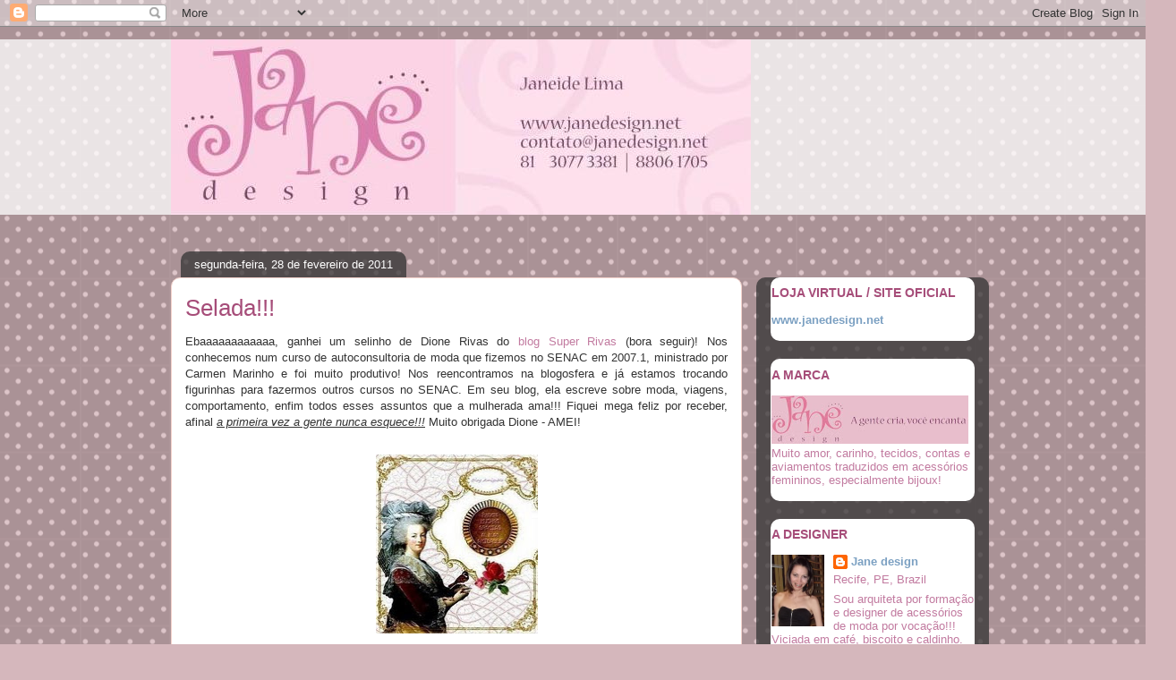

--- FILE ---
content_type: text/html; charset=UTF-8
request_url: https://janedesignblog.blogspot.com/2011/02/
body_size: 38660
content:
<!DOCTYPE html>
<html class='v2' dir='ltr' lang='pt-BR'>
<head>
<link href='https://www.blogger.com/static/v1/widgets/335934321-css_bundle_v2.css' rel='stylesheet' type='text/css'/>
<meta content='width=1100' name='viewport'/>
<meta content='text/html; charset=UTF-8' http-equiv='Content-Type'/>
<meta content='blogger' name='generator'/>
<link href='https://janedesignblog.blogspot.com/favicon.ico' rel='icon' type='image/x-icon'/>
<link href='http://janedesignblog.blogspot.com/2011/02/' rel='canonical'/>
<link rel="alternate" type="application/atom+xml" title="Jane design - A gente cria, você encanta. - Atom" href="https://janedesignblog.blogspot.com/feeds/posts/default" />
<link rel="alternate" type="application/rss+xml" title="Jane design - A gente cria, você encanta. - RSS" href="https://janedesignblog.blogspot.com/feeds/posts/default?alt=rss" />
<link rel="service.post" type="application/atom+xml" title="Jane design - A gente cria, você encanta. - Atom" href="https://www.blogger.com/feeds/4353389441860622727/posts/default" />
<!--Can't find substitution for tag [blog.ieCssRetrofitLinks]-->
<meta content='http://janedesignblog.blogspot.com/2011/02/' property='og:url'/>
<meta content='Jane design - A gente cria, você encanta.' property='og:title'/>
<meta content='' property='og:description'/>
<title>Jane design - A gente cria, você encanta.: fevereiro 2011</title>
<style id='page-skin-1' type='text/css'><!--
/*
-----------------------------------------------
Blogger Template Style
Name:     Awesome Inc.
Designer: Tina Chen
URL:      tinachen.org
----------------------------------------------- */
/* Content
----------------------------------------------- */
body {
font: normal normal 13px Verdana, Geneva, sans-serif;;
color: #333333;
background: #d5b7bc url(//themes.googleusercontent.com/image?id=0BwVBOzw_-hbMNTQ3ODdjYmYtM2Q1Mi00MjBiLTlkNjgtZjIxMGMyYWVjYmYz) repeat scroll center center /* Credit: Ollustrator (http://www.istockphoto.com/googleimages.php?id=9505737&platform=blogger) */;
}
html body .content-outer {
min-width: 0;
max-width: 100%;
width: 100%;
}
a:link {
text-decoration: none;
color: #c27ba0;
}
a:visited {
text-decoration: none;
color: #2932d5;
}
a:hover {
text-decoration: underline;
color: #c27ba0;
}
.body-fauxcolumn-outer .cap-top {
position: absolute;
z-index: 1;
height: 276px;
width: 100%;
background: transparent none repeat-x scroll top left;
_background-image: none;
}
/* Columns
----------------------------------------------- */
.content-inner {
padding: 0;
}
.header-inner .section {
margin: 0 16px;
}
.tabs-inner .section {
margin: 0 16px;
}
.main-inner {
padding-top: 60px;
}
.main-inner .column-center-inner,
.main-inner .column-left-inner,
.main-inner .column-right-inner {
padding: 0 5px;
}
*+html body .main-inner .column-center-inner {
margin-top: -60px;
}
#layout .main-inner .column-center-inner {
margin-top: 0;
}
/* Header
----------------------------------------------- */
.header-outer {
margin: 14px 0 10px 0;
background: transparent url(//www.blogblog.com/1kt/awesomeinc/header_gradient_artsy.png) repeat scroll 0 0;
}
.Header h1 {
font: normal normal 38px Verdana, Geneva, sans-serif;;
color: #333333;
text-shadow: 0 0 -1px #000000;
}
.Header h1 a {
color: #333333;
}
.Header .description {
font: normal normal 16px Verdana, Geneva, sans-serif;;
color: #000000;
}
.header-inner .Header .titlewrapper,
.header-inner .Header .descriptionwrapper {
padding-left: 0;
padding-right: 0;
margin-bottom: 0;
}
.header-inner .Header .titlewrapper {
padding-top: 9px;
}
/* Tabs
----------------------------------------------- */
.tabs-outer {
overflow: hidden;
position: relative;
background: transparent url(//www.blogblog.com/1kt/awesomeinc/tabs_gradient_artsy.png) repeat scroll 0 0;
}
#layout .tabs-outer {
overflow: visible;
}
.tabs-cap-top, .tabs-cap-bottom {
position: absolute;
width: 100%;
border-top: 1px solid #ce5f70;
}
.tabs-cap-bottom {
bottom: 0;
}
.tabs-inner .widget li a {
display: inline-block;
margin: 0;
padding: .6em 1.5em;
font: normal normal 13px Verdana, Geneva, sans-serif;;
color: #ffffff;
border-top: 1px solid #ce5f70;
border-bottom: 1px solid #ce5f70;
border-left: 1px solid #ce5f70;
height: 16px;
line-height: 16px;
}
.tabs-inner .widget li:last-child a {
border-right: 1px solid #ce5f70;
}
.tabs-inner .widget li.selected a, .tabs-inner .widget li a:hover {
background: #333333 url(//www.blogblog.com/1kt/awesomeinc/tabs_gradient_artsy.png) repeat-x scroll 0 -100px;
color: #ffffff;
}
/* Headings
----------------------------------------------- */
h2 {
font: normal bold 14px Verdana, Geneva, sans-serif;;
color: #a64d79;
}
/* Widgets
----------------------------------------------- */
.main-inner .section {
margin: 0 27px;
padding: 0;
}
.main-inner .column-left-outer,
.main-inner .column-right-outer {
margin-top: 0;
}
#layout .main-inner .column-left-outer,
#layout .main-inner .column-right-outer {
margin-top: 0;
}
.main-inner .column-left-inner,
.main-inner .column-right-inner {
background: transparent url(//www.blogblog.com/1kt/awesomeinc/tabs_gradient_artsy.png) repeat 0 0;
-moz-box-shadow: 0 0 0 rgba(0, 0, 0, .2);
-webkit-box-shadow: 0 0 0 rgba(0, 0, 0, .2);
-goog-ms-box-shadow: 0 0 0 rgba(0, 0, 0, .2);
box-shadow: 0 0 0 rgba(0, 0, 0, .2);
-moz-border-radius: 10px;
-webkit-border-radius: 10px;
-goog-ms-border-radius: 10px;
border-radius: 10px;
}
#layout .main-inner .column-left-inner,
#layout .main-inner .column-right-inner {
margin-top: 0;
}
.sidebar .widget {
font: normal normal 13px Verdana, Geneva, sans-serif;;
color: #c27ba0;
}
.sidebar .widget a:link {
color: #7ba0c2;
}
.sidebar .widget a:visited {
color: #7ba0c2;
}
.sidebar .widget a:hover {
color: #7ba0c2;
}
.sidebar .widget h2 {
text-shadow: 0 0 -1px #000000;
}
.main-inner .widget {
background-color: #ffffff;
border: 1px solid transparent;
padding: 0 0 15px;
margin: 20px -16px;
-moz-box-shadow: 0 0 0 rgba(0, 0, 0, .2);
-webkit-box-shadow: 0 0 0 rgba(0, 0, 0, .2);
-goog-ms-box-shadow: 0 0 0 rgba(0, 0, 0, .2);
box-shadow: 0 0 0 rgba(0, 0, 0, .2);
-moz-border-radius: 10px;
-webkit-border-radius: 10px;
-goog-ms-border-radius: 10px;
border-radius: 10px;
}
.main-inner .widget h2 {
margin: 0 -0;
padding: .6em 0 .5em;
border-bottom: 1px solid transparent;
}
.footer-inner .widget h2 {
padding: 0 0 .4em;
border-bottom: 1px solid transparent;
}
.main-inner .widget h2 + div, .footer-inner .widget h2 + div {
border-top: 0 solid transparent;
padding-top: 8px;
}
.main-inner .widget .widget-content {
margin: 0 -0;
padding: 7px 0 0;
}
.main-inner .widget ul, .main-inner .widget #ArchiveList ul.flat {
margin: -8px -15px 0;
padding: 0;
list-style: none;
}
.main-inner .widget #ArchiveList {
margin: -8px 0 0;
}
.main-inner .widget ul li, .main-inner .widget #ArchiveList ul.flat li {
padding: .5em 15px;
text-indent: 0;
color: #c27ba0;
border-top: 0 solid transparent;
border-bottom: 1px solid transparent;
}
.main-inner .widget #ArchiveList ul li {
padding-top: .25em;
padding-bottom: .25em;
}
.main-inner .widget ul li:first-child, .main-inner .widget #ArchiveList ul.flat li:first-child {
border-top: none;
}
.main-inner .widget ul li:last-child, .main-inner .widget #ArchiveList ul.flat li:last-child {
border-bottom: none;
}
.post-body {
position: relative;
}
.main-inner .widget .post-body ul {
padding: 0 2.5em;
margin: .5em 0;
list-style: disc;
}
.main-inner .widget .post-body ul li {
padding: 0.25em 0;
margin-bottom: .25em;
color: #333333;
border: none;
}
.footer-inner .widget ul {
padding: 0;
list-style: none;
}
.widget .zippy {
color: #c27ba0;
}
/* Posts
----------------------------------------------- */
body .main-inner .Blog {
padding: 0;
margin-bottom: 1em;
background-color: transparent;
border: none;
-moz-box-shadow: 0 0 0 rgba(0, 0, 0, 0);
-webkit-box-shadow: 0 0 0 rgba(0, 0, 0, 0);
-goog-ms-box-shadow: 0 0 0 rgba(0, 0, 0, 0);
box-shadow: 0 0 0 rgba(0, 0, 0, 0);
}
.main-inner .section:last-child .Blog:last-child {
padding: 0;
margin-bottom: 1em;
}
.main-inner .widget h2.date-header {
margin: 0 -15px 1px;
padding: 0 0 0 0;
font: normal normal 13px Verdana, Geneva, sans-serif;;
color: #ffffff;
background: transparent url(//www.blogblog.com/1kt/awesomeinc/tabs_gradient_artsy.png) repeat fixed center center;
border-top: 0 solid transparent;
border-bottom: 1px solid transparent;
-moz-border-radius-topleft: 10px;
-moz-border-radius-topright: 10px;
-webkit-border-top-left-radius: 10px;
-webkit-border-top-right-radius: 10px;
border-top-left-radius: 10px;
border-top-right-radius: 10px;
position: absolute;
bottom: 100%;
left: 25px;
text-shadow: 0 0 -1px #000000;
}
.main-inner .widget h2.date-header span {
font: normal normal 13px Verdana, Geneva, sans-serif;;
display: block;
padding: .5em 15px;
border-left: 0 solid transparent;
border-right: 0 solid transparent;
}
.date-outer {
position: relative;
margin: 60px 0 20px;
padding: 0 15px;
background-color: #ffffff;
border: 1px solid #f4d3cc;
-moz-box-shadow: 0 0 0 rgba(0, 0, 0, .2);
-webkit-box-shadow: 0 0 0 rgba(0, 0, 0, .2);
-goog-ms-box-shadow: 0 0 0 rgba(0, 0, 0, .2);
box-shadow: 0 0 0 rgba(0, 0, 0, .2);
-moz-border-radius: 10px;
-webkit-border-radius: 10px;
-goog-ms-border-radius: 10px;
border-radius: 10px;
}
.date-outer:first-child {
margin-top: 0;
}
.date-outer:last-child {
margin-bottom: 0;
-moz-border-radius-bottomleft: 0;
-moz-border-radius-bottomright: 0;
-webkit-border-bottom-left-radius: 0;
-webkit-border-bottom-right-radius: 0;
-goog-ms-border-bottom-left-radius: 0;
-goog-ms-border-bottom-right-radius: 0;
border-bottom-left-radius: 0;
border-bottom-right-radius: 0;
}
.date-posts {
margin: 0 -0;
padding: 0 0;
clear: both;
}
.post-outer, .inline-ad {
border-top: 1px solid #f4d3cc;
margin: 0 -0;
padding: 15px 0;
}
.post-outer {
padding-bottom: 10px;
}
.post-outer:first-child {
padding-top: 10px;
border-top: none;
}
.post-outer:last-child, .inline-ad:last-child {
border-bottom: none;
}
.post-body {
position: relative;
}
.post-body img {
padding: 8px;
background: #ffffff;
border: 1px solid #ffffff;
-moz-box-shadow: 0 0 0 rgba(0, 0, 0, .2);
-webkit-box-shadow: 0 0 0 rgba(0, 0, 0, .2);
box-shadow: 0 0 0 rgba(0, 0, 0, .2);
-moz-border-radius: 0;
-webkit-border-radius: 0;
border-radius: 0;
}
h3.post-title, h4 {
font: normal normal 26px Verdana, Geneva, sans-serif;
color: #a64d79;
}
h3.post-title a {
font: normal normal 26px Verdana, Geneva, sans-serif;
color: #a64d79;
}
h3.post-title a:hover {
color: #c27ba0;
text-decoration: underline;
}
.post-header {
margin: 0 0 1em;
}
.post-body {
line-height: 1.4;
}
.post-outer h2 {
color: #333333;
}
.post-footer {
margin: 1.5em 0 0;
}
#blog-pager {
padding: 15px;
font-size: 120%;
background-color: #ffffff;
border: 1px solid transparent;
-moz-box-shadow: 0 0 0 rgba(0, 0, 0, .2);
-webkit-box-shadow: 0 0 0 rgba(0, 0, 0, .2);
-goog-ms-box-shadow: 0 0 0 rgba(0, 0, 0, .2);
box-shadow: 0 0 0 rgba(0, 0, 0, .2);
-moz-border-radius: 10px;
-webkit-border-radius: 10px;
-goog-ms-border-radius: 10px;
border-radius: 10px;
-moz-border-radius-topleft: 0;
-moz-border-radius-topright: 0;
-webkit-border-top-left-radius: 0;
-webkit-border-top-right-radius: 0;
-goog-ms-border-top-left-radius: 0;
-goog-ms-border-top-right-radius: 0;
border-top-left-radius: 0;
border-top-right-radius-topright: 0;
margin-top: 0;
}
.blog-feeds, .post-feeds {
margin: 1em 0;
text-align: center;
color: #333333;
}
.blog-feeds a, .post-feeds a {
color: #ffffff;
}
.blog-feeds a:visited, .post-feeds a:visited {
color: #ffffff;
}
.blog-feeds a:hover, .post-feeds a:hover {
color: #ffffff;
}
.post-outer .comments {
margin-top: 2em;
}
/* Comments
----------------------------------------------- */
.comments .comments-content .icon.blog-author {
background-repeat: no-repeat;
background-image: url([data-uri]);
}
.comments .comments-content .loadmore a {
border-top: 1px solid #ce5f70;
border-bottom: 1px solid #ce5f70;
}
.comments .continue {
border-top: 2px solid #ce5f70;
}
/* Footer
----------------------------------------------- */
.footer-outer {
margin: -0 0 -1px;
padding: 0 0 0;
color: #333333;
overflow: hidden;
}
.footer-fauxborder-left {
border-top: 1px solid transparent;
background: transparent url(//www.blogblog.com/1kt/awesomeinc/header_gradient_artsy.png) repeat scroll 0 0;
-moz-box-shadow: 0 0 0 rgba(0, 0, 0, .2);
-webkit-box-shadow: 0 0 0 rgba(0, 0, 0, .2);
-goog-ms-box-shadow: 0 0 0 rgba(0, 0, 0, .2);
box-shadow: 0 0 0 rgba(0, 0, 0, .2);
margin: 0 -0;
}
/* Mobile
----------------------------------------------- */
body.mobile {
background-size: auto;
}
.mobile .body-fauxcolumn-outer {
background: transparent none repeat scroll top left;
}
*+html body.mobile .main-inner .column-center-inner {
margin-top: 0;
}
.mobile .main-inner .widget {
padding: 0 0 15px;
}
.mobile .main-inner .widget h2 + div,
.mobile .footer-inner .widget h2 + div {
border-top: none;
padding-top: 0;
}
.mobile .footer-inner .widget h2 {
padding: 0.5em 0;
border-bottom: none;
}
.mobile .main-inner .widget .widget-content {
margin: 0;
padding: 7px 0 0;
}
.mobile .main-inner .widget ul,
.mobile .main-inner .widget #ArchiveList ul.flat {
margin: 0 -15px 0;
}
.mobile .main-inner .widget h2.date-header {
left: 0;
}
.mobile .date-header span {
padding: 0.4em 0;
}
.mobile .date-outer:first-child {
margin-bottom: 0;
border: 1px solid #f4d3cc;
-moz-border-radius-topleft: 10px;
-moz-border-radius-topright: 10px;
-webkit-border-top-left-radius: 10px;
-webkit-border-top-right-radius: 10px;
-goog-ms-border-top-left-radius: 10px;
-goog-ms-border-top-right-radius: 10px;
border-top-left-radius: 10px;
border-top-right-radius: 10px;
}
.mobile .date-outer {
border-color: #f4d3cc;
border-width: 0 1px 1px;
}
.mobile .date-outer:last-child {
margin-bottom: 0;
}
.mobile .main-inner {
padding: 0;
}
.mobile .header-inner .section {
margin: 0;
}
.mobile .post-outer, .mobile .inline-ad {
padding: 5px 0;
}
.mobile .tabs-inner .section {
margin: 0 10px;
}
.mobile .main-inner .widget h2 {
margin: 0;
padding: 0;
}
.mobile .main-inner .widget h2.date-header span {
padding: 0;
}
.mobile .main-inner .widget .widget-content {
margin: 0;
padding: 7px 0 0;
}
.mobile #blog-pager {
border: 1px solid transparent;
background: transparent url(//www.blogblog.com/1kt/awesomeinc/header_gradient_artsy.png) repeat scroll 0 0;
}
.mobile .main-inner .column-left-inner,
.mobile .main-inner .column-right-inner {
background: transparent url(//www.blogblog.com/1kt/awesomeinc/tabs_gradient_artsy.png) repeat 0 0;
-moz-box-shadow: none;
-webkit-box-shadow: none;
-goog-ms-box-shadow: none;
box-shadow: none;
}
.mobile .date-posts {
margin: 0;
padding: 0;
}
.mobile .footer-fauxborder-left {
margin: 0;
border-top: inherit;
}
.mobile .main-inner .section:last-child .Blog:last-child {
margin-bottom: 0;
}
.mobile-index-contents {
color: #333333;
}
.mobile .mobile-link-button {
background: #c27ba0 url(//www.blogblog.com/1kt/awesomeinc/tabs_gradient_artsy.png) repeat scroll 0 0;
}
.mobile-link-button a:link, .mobile-link-button a:visited {
color: #ffffff;
}
.mobile .tabs-inner .PageList .widget-content {
background: transparent;
border-top: 1px solid;
border-color: #ce5f70;
color: #ffffff;
}
.mobile .tabs-inner .PageList .widget-content .pagelist-arrow {
border-left: 1px solid #ce5f70;
}

--></style>
<style id='template-skin-1' type='text/css'><!--
body {
min-width: 930px;
}
.content-outer, .content-fauxcolumn-outer, .region-inner {
min-width: 930px;
max-width: 930px;
_width: 930px;
}
.main-inner .columns {
padding-left: 0px;
padding-right: 260px;
}
.main-inner .fauxcolumn-center-outer {
left: 0px;
right: 260px;
/* IE6 does not respect left and right together */
_width: expression(this.parentNode.offsetWidth -
parseInt("0px") -
parseInt("260px") + 'px');
}
.main-inner .fauxcolumn-left-outer {
width: 0px;
}
.main-inner .fauxcolumn-right-outer {
width: 260px;
}
.main-inner .column-left-outer {
width: 0px;
right: 100%;
margin-left: -0px;
}
.main-inner .column-right-outer {
width: 260px;
margin-right: -260px;
}
#layout {
min-width: 0;
}
#layout .content-outer {
min-width: 0;
width: 800px;
}
#layout .region-inner {
min-width: 0;
width: auto;
}
body#layout div.add_widget {
padding: 8px;
}
body#layout div.add_widget a {
margin-left: 32px;
}
--></style>
<style>
    body {background-image:url(\/\/themes.googleusercontent.com\/image?id=0BwVBOzw_-hbMNTQ3ODdjYmYtM2Q1Mi00MjBiLTlkNjgtZjIxMGMyYWVjYmYz);}
    
@media (max-width: 200px) { body {background-image:url(\/\/themes.googleusercontent.com\/image?id=0BwVBOzw_-hbMNTQ3ODdjYmYtM2Q1Mi00MjBiLTlkNjgtZjIxMGMyYWVjYmYz&options=w200);}}
@media (max-width: 400px) and (min-width: 201px) { body {background-image:url(\/\/themes.googleusercontent.com\/image?id=0BwVBOzw_-hbMNTQ3ODdjYmYtM2Q1Mi00MjBiLTlkNjgtZjIxMGMyYWVjYmYz&options=w400);}}
@media (max-width: 800px) and (min-width: 401px) { body {background-image:url(\/\/themes.googleusercontent.com\/image?id=0BwVBOzw_-hbMNTQ3ODdjYmYtM2Q1Mi00MjBiLTlkNjgtZjIxMGMyYWVjYmYz&options=w800);}}
@media (max-width: 1200px) and (min-width: 801px) { body {background-image:url(\/\/themes.googleusercontent.com\/image?id=0BwVBOzw_-hbMNTQ3ODdjYmYtM2Q1Mi00MjBiLTlkNjgtZjIxMGMyYWVjYmYz&options=w1200);}}
/* Last tag covers anything over one higher than the previous max-size cap. */
@media (min-width: 1201px) { body {background-image:url(\/\/themes.googleusercontent.com\/image?id=0BwVBOzw_-hbMNTQ3ODdjYmYtM2Q1Mi00MjBiLTlkNjgtZjIxMGMyYWVjYmYz&options=w1600);}}
  </style>
<link href='https://www.blogger.com/dyn-css/authorization.css?targetBlogID=4353389441860622727&amp;zx=d761f19e-f54d-47c2-98cb-3c127c499a0d' media='none' onload='if(media!=&#39;all&#39;)media=&#39;all&#39;' rel='stylesheet'/><noscript><link href='https://www.blogger.com/dyn-css/authorization.css?targetBlogID=4353389441860622727&amp;zx=d761f19e-f54d-47c2-98cb-3c127c499a0d' rel='stylesheet'/></noscript>
<meta name='google-adsense-platform-account' content='ca-host-pub-1556223355139109'/>
<meta name='google-adsense-platform-domain' content='blogspot.com'/>

</head>
<body class='loading variant-artsy'>
<div class='navbar section' id='navbar' name='Navbar'><div class='widget Navbar' data-version='1' id='Navbar1'><script type="text/javascript">
    function setAttributeOnload(object, attribute, val) {
      if(window.addEventListener) {
        window.addEventListener('load',
          function(){ object[attribute] = val; }, false);
      } else {
        window.attachEvent('onload', function(){ object[attribute] = val; });
      }
    }
  </script>
<div id="navbar-iframe-container"></div>
<script type="text/javascript" src="https://apis.google.com/js/platform.js"></script>
<script type="text/javascript">
      gapi.load("gapi.iframes:gapi.iframes.style.bubble", function() {
        if (gapi.iframes && gapi.iframes.getContext) {
          gapi.iframes.getContext().openChild({
              url: 'https://www.blogger.com/navbar/4353389441860622727?origin\x3dhttps://janedesignblog.blogspot.com',
              where: document.getElementById("navbar-iframe-container"),
              id: "navbar-iframe"
          });
        }
      });
    </script><script type="text/javascript">
(function() {
var script = document.createElement('script');
script.type = 'text/javascript';
script.src = '//pagead2.googlesyndication.com/pagead/js/google_top_exp.js';
var head = document.getElementsByTagName('head')[0];
if (head) {
head.appendChild(script);
}})();
</script>
</div></div>
<div class='body-fauxcolumns'>
<div class='fauxcolumn-outer body-fauxcolumn-outer'>
<div class='cap-top'>
<div class='cap-left'></div>
<div class='cap-right'></div>
</div>
<div class='fauxborder-left'>
<div class='fauxborder-right'></div>
<div class='fauxcolumn-inner'>
</div>
</div>
<div class='cap-bottom'>
<div class='cap-left'></div>
<div class='cap-right'></div>
</div>
</div>
</div>
<div class='content'>
<div class='content-fauxcolumns'>
<div class='fauxcolumn-outer content-fauxcolumn-outer'>
<div class='cap-top'>
<div class='cap-left'></div>
<div class='cap-right'></div>
</div>
<div class='fauxborder-left'>
<div class='fauxborder-right'></div>
<div class='fauxcolumn-inner'>
</div>
</div>
<div class='cap-bottom'>
<div class='cap-left'></div>
<div class='cap-right'></div>
</div>
</div>
</div>
<div class='content-outer'>
<div class='content-cap-top cap-top'>
<div class='cap-left'></div>
<div class='cap-right'></div>
</div>
<div class='fauxborder-left content-fauxborder-left'>
<div class='fauxborder-right content-fauxborder-right'></div>
<div class='content-inner'>
<header>
<div class='header-outer'>
<div class='header-cap-top cap-top'>
<div class='cap-left'></div>
<div class='cap-right'></div>
</div>
<div class='fauxborder-left header-fauxborder-left'>
<div class='fauxborder-right header-fauxborder-right'></div>
<div class='region-inner header-inner'>
<div class='header section' id='header' name='Cabeçalho'><div class='widget Header' data-version='1' id='Header1'>
<div id='header-inner'>
<a href='https://janedesignblog.blogspot.com/' style='display: block'>
<img alt='Jane design - A gente cria, você encanta.' height='196px; ' id='Header1_headerimg' src='https://blogger.googleusercontent.com/img/b/R29vZ2xl/AVvXsEgv21srviFWKX6hIxopnHEFH9rjEmF1nGFxfiKMVAjfkmuKvQzcWuDulhCAB5M-kPLm4bQrMQE0o_4Zjh-AgjED_HF478zAzSM1Qfj7Hop8liDA3QIoysrZA_0WP6CyuNfSyTiwXTAItm0/s1600-r/tentativa_6%5B1%5D.JPG' style='display: block' width='648px; '/>
</a>
</div>
</div></div>
</div>
</div>
<div class='header-cap-bottom cap-bottom'>
<div class='cap-left'></div>
<div class='cap-right'></div>
</div>
</div>
</header>
<div class='tabs-outer'>
<div class='tabs-cap-top cap-top'>
<div class='cap-left'></div>
<div class='cap-right'></div>
</div>
<div class='fauxborder-left tabs-fauxborder-left'>
<div class='fauxborder-right tabs-fauxborder-right'></div>
<div class='region-inner tabs-inner'>
<div class='tabs no-items section' id='crosscol' name='Entre colunas'></div>
<div class='tabs no-items section' id='crosscol-overflow' name='Cross-Column 2'></div>
</div>
</div>
<div class='tabs-cap-bottom cap-bottom'>
<div class='cap-left'></div>
<div class='cap-right'></div>
</div>
</div>
<div class='main-outer'>
<div class='main-cap-top cap-top'>
<div class='cap-left'></div>
<div class='cap-right'></div>
</div>
<div class='fauxborder-left main-fauxborder-left'>
<div class='fauxborder-right main-fauxborder-right'></div>
<div class='region-inner main-inner'>
<div class='columns fauxcolumns'>
<div class='fauxcolumn-outer fauxcolumn-center-outer'>
<div class='cap-top'>
<div class='cap-left'></div>
<div class='cap-right'></div>
</div>
<div class='fauxborder-left'>
<div class='fauxborder-right'></div>
<div class='fauxcolumn-inner'>
</div>
</div>
<div class='cap-bottom'>
<div class='cap-left'></div>
<div class='cap-right'></div>
</div>
</div>
<div class='fauxcolumn-outer fauxcolumn-left-outer'>
<div class='cap-top'>
<div class='cap-left'></div>
<div class='cap-right'></div>
</div>
<div class='fauxborder-left'>
<div class='fauxborder-right'></div>
<div class='fauxcolumn-inner'>
</div>
</div>
<div class='cap-bottom'>
<div class='cap-left'></div>
<div class='cap-right'></div>
</div>
</div>
<div class='fauxcolumn-outer fauxcolumn-right-outer'>
<div class='cap-top'>
<div class='cap-left'></div>
<div class='cap-right'></div>
</div>
<div class='fauxborder-left'>
<div class='fauxborder-right'></div>
<div class='fauxcolumn-inner'>
</div>
</div>
<div class='cap-bottom'>
<div class='cap-left'></div>
<div class='cap-right'></div>
</div>
</div>
<!-- corrects IE6 width calculation -->
<div class='columns-inner'>
<div class='column-center-outer'>
<div class='column-center-inner'>
<div class='main section' id='main' name='Principal'><div class='widget Blog' data-version='1' id='Blog1'>
<div class='blog-posts hfeed'>

          <div class="date-outer">
        
<h2 class='date-header'><span>segunda-feira, 28 de fevereiro de 2011</span></h2>

          <div class="date-posts">
        
<div class='post-outer'>
<div class='post hentry uncustomized-post-template' itemprop='blogPost' itemscope='itemscope' itemtype='http://schema.org/BlogPosting'>
<meta content='https://blogger.googleusercontent.com/img/b/R29vZ2xl/AVvXsEj853yunqEIIW-rJAcYiTeHG_bxnQeR59Ob7haE7-R1zAoNSPePtTe61O50Nu257d11GjBFZ1J-KNMUqIeUqK-OAU5XCeAP8LeeOd557RQwseeF9b1tYX7yf1hS_aYqdwPNdRG0w7VehPQ/s200/SeloDardos.jpg' itemprop='image_url'/>
<meta content='4353389441860622727' itemprop='blogId'/>
<meta content='4871583148669447598' itemprop='postId'/>
<a name='4871583148669447598'></a>
<h3 class='post-title entry-title' itemprop='name'>
<a href='https://janedesignblog.blogspot.com/2011/02/selada.html'>Selada!!!</a>
</h3>
<div class='post-header'>
<div class='post-header-line-1'></div>
</div>
<div class='post-body entry-content' id='post-body-4871583148669447598' itemprop='description articleBody'>
<div style="text-align: justify;"><span style="font-family: Verdana, sans-serif;">Ebaaaaaaaaaaaa, ganhei um selinho de Dione Rivas do <a href="http://superivas.blogspot.com/">blog Super Rivas</a> (bora seguir)! Nos conhecemos num curso de autoconsultoria de moda&nbsp;que fizemos no SENAC em 2007.1, ministrado por Carmen Marinho e foi muito&nbsp;produtivo!&nbsp;Nos reencontramos na blogosfera e&nbsp;já estamos trocando figurinhas para fazermos outros cursos no SENAC.&nbsp;Em seu blog, ela escreve sobre moda, viagens, comportamento, enfim todos esses assuntos que a mulherada ama!!! Fiquei mega feliz por receber, afinal<em> <u>a primeira vez a gente nunca esquece!!!</u></em> </span><span style="font-family: Verdana, sans-serif;">Muito obrigada&nbsp;Dione - AMEI!</span></div><div style="text-align: justify;"><br />
</div><div class="separator" style="clear: both; text-align: center;"><a href="https://blogger.googleusercontent.com/img/b/R29vZ2xl/AVvXsEj853yunqEIIW-rJAcYiTeHG_bxnQeR59Ob7haE7-R1zAoNSPePtTe61O50Nu257d11GjBFZ1J-KNMUqIeUqK-OAU5XCeAP8LeeOd557RQwseeF9b1tYX7yf1hS_aYqdwPNdRG0w7VehPQ/s1600/SeloDardos.jpg" imageanchor="1" style="margin-left: 1em; margin-right: 1em;"><img border="0" height="200" j6="true" src="https://blogger.googleusercontent.com/img/b/R29vZ2xl/AVvXsEj853yunqEIIW-rJAcYiTeHG_bxnQeR59Ob7haE7-R1zAoNSPePtTe61O50Nu257d11GjBFZ1J-KNMUqIeUqK-OAU5XCeAP8LeeOd557RQwseeF9b1tYX7yf1hS_aYqdwPNdRG0w7VehPQ/s200/SeloDardos.jpg" width="181" /></a></div><div style="text-align: justify;"><span style="font-family: Verdana;">&nbsp;&nbsp;&nbsp;&nbsp;&nbsp;&nbsp;&nbsp;&nbsp;&nbsp;&nbsp;&nbsp;&nbsp;&nbsp;&nbsp;&nbsp;&nbsp;&nbsp;&nbsp;&nbsp;&nbsp;&nbsp;&nbsp;&nbsp;&nbsp;&nbsp;&nbsp;&nbsp;&nbsp;&nbsp;&nbsp;&nbsp;&nbsp;&nbsp;&nbsp;&nbsp;&nbsp;&nbsp;&nbsp;&nbsp; Foto: selinho-reprodução</span></div><div style="text-align: justify;"><br />
</div><div style="text-align: justify;"><span style="font-family: Verdana, sans-serif;"><strong><u>As regras são:</u></strong></span></div><div style="text-align: justify;"><span style="font-family: Verdana, sans-serif;"></span></div><span style="font-family: Verdana, sans-serif;"></span><br />
<div style="text-align: justify;"><span style="font-family: Verdana, sans-serif;">&#65279;- Exibir a imagem do selo no blog - <strong>ok</strong></span></div><span style="font-family: Verdana, sans-serif;"></span><br />
<div style="text-align: justify;"><span style="font-family: Verdana, sans-serif;">- Exibir o link do blog que você recebeu a indicação - <strong>ok</strong></span></div><span style="font-family: Verdana, sans-serif;"></span><br />
<div style="text-align: justify;"><span style="font-family: Verdana, sans-serif;">- Escolher outros blogs para dar a indicação e avisá-los - <strong>ok</strong></span><br />
</div><span style="font-family: Verdana, sans-serif;"></span>&nbsp;&nbsp;&nbsp;&nbsp;&nbsp;&nbsp; <span style="font-family: Verdana, sans-serif;">&nbsp;</span><a href="http://twelveworld.blogspot.com/"><span style="font-family: Verdana, sans-serif;">http://twelveworld.blogspot.com/</span></a> <br />
<span style="font-family: Verdana, sans-serif;">&nbsp;&nbsp;&nbsp; </span><br />
<span style="font-family: Verdana, sans-serif;">&nbsp;&nbsp;&nbsp;&nbsp;&nbsp; </span><a href="http://ornamente-se.blogspot.com/"><span style="font-family: Verdana, sans-serif;">http://ornamente-se.blogspot.com/</span></a> <br />
<span style="font-family: Verdana, sans-serif;">&nbsp;&nbsp;&nbsp;&nbsp;&nbsp; </span><br />
<span style="font-family: Verdana, sans-serif;">&nbsp;&nbsp;&nbsp;&nbsp;&nbsp; </span><a href="http://espacogattena.blogspot.com/"><span style="font-family: Verdana, sans-serif;">http://espacogattena.blogspot.com/</span></a> <br />
<span style="font-family: Verdana, sans-serif;"></span>&nbsp; <br />
<span style="font-family: Verdana, sans-serif;">&nbsp;&nbsp;&nbsp;&nbsp;&nbsp; </span><a href="http://novamodaemdestaque.blogspot.com/"><span style="font-family: Verdana, sans-serif;">http://novamodaemdestaque.blogspot.com/</span></a> <br />
<span style="font-family: Verdana, sans-serif;">&nbsp;&nbsp;&nbsp; </span><br />
<span style="font-family: Verdana, sans-serif;">&nbsp;&nbsp;&nbsp;&nbsp; &nbsp;</span><a href="http://ohmariablog.blogspot.com/"><span style="font-family: Verdana, sans-serif;">http://ohmariablog.blogspot.com/</span></a> <br />
<span style="font-family: Verdana, sans-serif;"></span>&nbsp; <br />
<span style="font-family: Verdana, sans-serif;">&nbsp;&nbsp;&nbsp;&nbsp; &nbsp;</span><a href="http://pilulasdemoda.wordpress.com/"><span style="font-family: Verdana, sans-serif;">http://pilulasdemoda.wordpress.com/</span></a> <br />
&nbsp; <br />
<div style="text-align: justify;">&nbsp;&nbsp;&nbsp;&nbsp;<span style="font-family: Verdana, sans-serif;">&nbsp; &nbsp;</span><a href="http://gatarede.blogspot.com/"><span style="font-family: Verdana, sans-serif;">http://gatarede.blogspot.com/</span></a></div><span style="font-family: Verdana, sans-serif;">&nbsp;&nbsp;&nbsp;&nbsp;&nbsp;&nbsp;&nbsp;&nbsp;</span><br />
<span style="font-family: Verdana;">&nbsp;&nbsp;&nbsp;&nbsp;&nbsp; </span><a href="http://estilinhoinfantil.blogspot.com/"><span style="font-family: Verdana;">http://estilinhoinfantil.blogspot.com/</span></a><br />
<span style="font-family: Verdana, sans-serif;">&nbsp;&nbsp;&nbsp;&nbsp;&nbsp;&nbsp;</span><br />
<span style="font-family: Verdana;">&nbsp;&nbsp;&nbsp;&nbsp;&nbsp; </span><a href="http://criacaoartedesign.blogspot.com/"><span style="font-family: Verdana;">http://criacaoartedesign.blogspot.com/</span></a><br />
<div style="text-align: justify;"><br />
</div><div style="text-align: justify;"><span style="font-family: Verdana, sans-serif;">Beijos,</span></div><div style="text-align: justify;"><br />
</div><div style="text-align: justify;"><span style="font-family: Verdana, sans-serif;">Jane.</span></div>
<div style='clear: both;'></div>
</div>
<div class='post-footer'>
<div class='post-footer-line post-footer-line-1'>
<span class='post-author vcard'>
Postado por
<span class='fn' itemprop='author' itemscope='itemscope' itemtype='http://schema.org/Person'>
<meta content='https://www.blogger.com/profile/09834913133170418130' itemprop='url'/>
<a class='g-profile' href='https://www.blogger.com/profile/09834913133170418130' rel='author' title='author profile'>
<span itemprop='name'>Jane design</span>
</a>
</span>
</span>
<span class='post-timestamp'>
às
<meta content='http://janedesignblog.blogspot.com/2011/02/selada.html' itemprop='url'/>
<a class='timestamp-link' href='https://janedesignblog.blogspot.com/2011/02/selada.html' rel='bookmark' title='permanent link'><abbr class='published' itemprop='datePublished' title='2011-02-28T08:19:00-03:00'>08:19</abbr></a>
</span>
<span class='post-comment-link'>
<a class='comment-link' href='https://www.blogger.com/comment/fullpage/post/4353389441860622727/4871583148669447598' onclick=''>
6 comentários:
  </a>
</span>
<span class='post-icons'>
<span class='item-action'>
<a href='https://www.blogger.com/email-post/4353389441860622727/4871583148669447598' title='Enviar esta postagem'>
<img alt='' class='icon-action' height='13' src='https://resources.blogblog.com/img/icon18_email.gif' width='18'/>
</a>
</span>
<span class='item-control blog-admin pid-1747598996'>
<a href='https://www.blogger.com/post-edit.g?blogID=4353389441860622727&postID=4871583148669447598&from=pencil' title='Editar post'>
<img alt='' class='icon-action' height='18' src='https://resources.blogblog.com/img/icon18_edit_allbkg.gif' width='18'/>
</a>
</span>
</span>
<div class='post-share-buttons goog-inline-block'>
<a class='goog-inline-block share-button sb-email' href='https://www.blogger.com/share-post.g?blogID=4353389441860622727&postID=4871583148669447598&target=email' target='_blank' title='Enviar por e-mail'><span class='share-button-link-text'>Enviar por e-mail</span></a><a class='goog-inline-block share-button sb-blog' href='https://www.blogger.com/share-post.g?blogID=4353389441860622727&postID=4871583148669447598&target=blog' onclick='window.open(this.href, "_blank", "height=270,width=475"); return false;' target='_blank' title='Postar no blog!'><span class='share-button-link-text'>Postar no blog!</span></a><a class='goog-inline-block share-button sb-twitter' href='https://www.blogger.com/share-post.g?blogID=4353389441860622727&postID=4871583148669447598&target=twitter' target='_blank' title='Compartilhar no X'><span class='share-button-link-text'>Compartilhar no X</span></a><a class='goog-inline-block share-button sb-facebook' href='https://www.blogger.com/share-post.g?blogID=4353389441860622727&postID=4871583148669447598&target=facebook' onclick='window.open(this.href, "_blank", "height=430,width=640"); return false;' target='_blank' title='Compartilhar no Facebook'><span class='share-button-link-text'>Compartilhar no Facebook</span></a><a class='goog-inline-block share-button sb-pinterest' href='https://www.blogger.com/share-post.g?blogID=4353389441860622727&postID=4871583148669447598&target=pinterest' target='_blank' title='Compartilhar com o Pinterest'><span class='share-button-link-text'>Compartilhar com o Pinterest</span></a>
</div>
</div>
<div class='post-footer-line post-footer-line-2'>
<span class='post-labels'>
Marcadores:
<a href='https://janedesignblog.blogspot.com/search/label/assuntos%20aleat%C3%B3rios' rel='tag'>assuntos aleatórios</a>
</span>
</div>
<div class='post-footer-line post-footer-line-3'>
<span class='post-location'>
</span>
</div>
</div>
</div>
</div>

          </div></div>
        

          <div class="date-outer">
        
<h2 class='date-header'><span>sexta-feira, 25 de fevereiro de 2011</span></h2>

          <div class="date-posts">
        
<div class='post-outer'>
<div class='post hentry uncustomized-post-template' itemprop='blogPost' itemscope='itemscope' itemtype='http://schema.org/BlogPosting'>
<meta content='https://blogger.googleusercontent.com/img/b/R29vZ2xl/AVvXsEipyYjiio7mokbulePAxOOmLCuyY9DHR9vs2dp4DbHqXrwIN68f2Y0d-oD-4txXUhOtvKu3GmkIubJuS-YcxEyoUwzKr6RCqIgJS8A1jBFo327CML_on-47jhPJf4Xw_T20d-k_ExwP1Uw/s400/cores-e-floresCobertura+perfeita+AZALEIA%252C+FLOR+DO+CAMPO%252C+TULIPA%252C+ORQUIDEA.jpg' itemprop='image_url'/>
<meta content='4353389441860622727' itemprop='blogId'/>
<meta content='3223156006307073212' itemprop='postId'/>
<a name='3223156006307073212'></a>
<h3 class='post-title entry-title' itemprop='name'>
<a href='https://janedesignblog.blogspot.com/2011/02/cores-e-flores.html'>Cores e flores.</a>
</h3>
<div class='post-header'>
<div class='post-header-line-1'></div>
</div>
<div class='post-body entry-content' id='post-body-3223156006307073212' itemprop='description articleBody'>
<div style="text-align: justify;"><span style="font-family: Verdana, sans-serif;">Ta parecendo até que estou recebendo jabá da avon <strike>ai tremo nas bases quando lembro da revista perigo$i$$íma</strike>, mas na verdade eu adorei a qualidade do produto. Além disso, a dona do salão que eu vou, inve$tiu pesado nesses produtos -<strike> ela também revende avon que medo</strike>. O que usei semana passada durou a semana todinha e olhe que faço trabalho manual intenso: bijoux, medição de ambientes com trena (normalmente acaba a unha), digitalização de projetos...Sem falar que sou domésticaaaaaa: lavo louça quase todo dia, 2 vezes ao dia para ajuadar mamis! Depois dessa maratona semanal o esmalte ainda está praticamente intacto?!</span></div><div style="text-align: justify;"><br />
</div><div class="separator" style="clear: both; text-align: center;"><a href="https://blogger.googleusercontent.com/img/b/R29vZ2xl/AVvXsEipyYjiio7mokbulePAxOOmLCuyY9DHR9vs2dp4DbHqXrwIN68f2Y0d-oD-4txXUhOtvKu3GmkIubJuS-YcxEyoUwzKr6RCqIgJS8A1jBFo327CML_on-47jhPJf4Xw_T20d-k_ExwP1Uw/s1600/cores-e-floresCobertura+perfeita+AZALEIA%252C+FLOR+DO+CAMPO%252C+TULIPA%252C+ORQUIDEA.jpg" imageanchor="1" style="margin-left: 1em; margin-right: 1em;"><img border="0" height="325" j6="true" src="https://blogger.googleusercontent.com/img/b/R29vZ2xl/AVvXsEipyYjiio7mokbulePAxOOmLCuyY9DHR9vs2dp4DbHqXrwIN68f2Y0d-oD-4txXUhOtvKu3GmkIubJuS-YcxEyoUwzKr6RCqIgJS8A1jBFo327CML_on-47jhPJf4Xw_T20d-k_ExwP1Uw/s400/cores-e-floresCobertura+perfeita+AZALEIA%252C+FLOR+DO+CAMPO%252C+TULIPA%252C+ORQUIDEA.jpg" width="400" /></a></div><div style="text-align: justify;">&nbsp;&nbsp;&nbsp;&nbsp;&nbsp;<span style="font-family: Verdana, sans-serif;">&nbsp;&nbsp;&nbsp;&nbsp;&nbsp;&nbsp;&nbsp;&nbsp;&nbsp;&nbsp;&nbsp;&nbsp;&nbsp;&nbsp;&nbsp;&nbsp;&nbsp;&nbsp;&nbsp;&nbsp;&nbsp;&nbsp;&nbsp;&nbsp;&nbsp;&nbsp;&nbsp;&nbsp;&nbsp;Foto: coleção flores - site da avon.</span></div><div style="text-align: justify;"><br />
</div><div style="text-align: justify;"><span style="font-family: Verdana;">Dessa vez me apaixonei pela coleção flores, onde cada esmalte tem um nome de uma flor (aloww?!), da esquerda para direita: <u><em>azaléia</em></u> (tom arroxicado), <em><u>flor do campo </u></em>(pérola cintilante), <em><u>tulipa</u></em> (vermelhusko)&nbsp;e <u><em>orquídea</em></u> (roxo mesmo). A cobertura é perfeita e com longa duração. Me apaixonei pelo azaléia e vocês???</span></div><div style="text-align: justify;"><br />
</div><div style="text-align: justify;"><span style="font-family: Verdana;">Beijos,</span></div><div style="text-align: justify;"><br />
</div><div style="text-align: justify;"><span style="font-family: Verdana;">Jane.</span></div>
<div style='clear: both;'></div>
</div>
<div class='post-footer'>
<div class='post-footer-line post-footer-line-1'>
<span class='post-author vcard'>
Postado por
<span class='fn' itemprop='author' itemscope='itemscope' itemtype='http://schema.org/Person'>
<meta content='https://www.blogger.com/profile/09834913133170418130' itemprop='url'/>
<a class='g-profile' href='https://www.blogger.com/profile/09834913133170418130' rel='author' title='author profile'>
<span itemprop='name'>Jane design</span>
</a>
</span>
</span>
<span class='post-timestamp'>
às
<meta content='http://janedesignblog.blogspot.com/2011/02/cores-e-flores.html' itemprop='url'/>
<a class='timestamp-link' href='https://janedesignblog.blogspot.com/2011/02/cores-e-flores.html' rel='bookmark' title='permanent link'><abbr class='published' itemprop='datePublished' title='2011-02-25T08:07:00-03:00'>08:07</abbr></a>
</span>
<span class='post-comment-link'>
<a class='comment-link' href='https://www.blogger.com/comment/fullpage/post/4353389441860622727/3223156006307073212' onclick=''>
8 comentários:
  </a>
</span>
<span class='post-icons'>
<span class='item-action'>
<a href='https://www.blogger.com/email-post/4353389441860622727/3223156006307073212' title='Enviar esta postagem'>
<img alt='' class='icon-action' height='13' src='https://resources.blogblog.com/img/icon18_email.gif' width='18'/>
</a>
</span>
<span class='item-control blog-admin pid-1747598996'>
<a href='https://www.blogger.com/post-edit.g?blogID=4353389441860622727&postID=3223156006307073212&from=pencil' title='Editar post'>
<img alt='' class='icon-action' height='18' src='https://resources.blogblog.com/img/icon18_edit_allbkg.gif' width='18'/>
</a>
</span>
</span>
<div class='post-share-buttons goog-inline-block'>
<a class='goog-inline-block share-button sb-email' href='https://www.blogger.com/share-post.g?blogID=4353389441860622727&postID=3223156006307073212&target=email' target='_blank' title='Enviar por e-mail'><span class='share-button-link-text'>Enviar por e-mail</span></a><a class='goog-inline-block share-button sb-blog' href='https://www.blogger.com/share-post.g?blogID=4353389441860622727&postID=3223156006307073212&target=blog' onclick='window.open(this.href, "_blank", "height=270,width=475"); return false;' target='_blank' title='Postar no blog!'><span class='share-button-link-text'>Postar no blog!</span></a><a class='goog-inline-block share-button sb-twitter' href='https://www.blogger.com/share-post.g?blogID=4353389441860622727&postID=3223156006307073212&target=twitter' target='_blank' title='Compartilhar no X'><span class='share-button-link-text'>Compartilhar no X</span></a><a class='goog-inline-block share-button sb-facebook' href='https://www.blogger.com/share-post.g?blogID=4353389441860622727&postID=3223156006307073212&target=facebook' onclick='window.open(this.href, "_blank", "height=430,width=640"); return false;' target='_blank' title='Compartilhar no Facebook'><span class='share-button-link-text'>Compartilhar no Facebook</span></a><a class='goog-inline-block share-button sb-pinterest' href='https://www.blogger.com/share-post.g?blogID=4353389441860622727&postID=3223156006307073212&target=pinterest' target='_blank' title='Compartilhar com o Pinterest'><span class='share-button-link-text'>Compartilhar com o Pinterest</span></a>
</div>
</div>
<div class='post-footer-line post-footer-line-2'>
<span class='post-labels'>
Marcadores:
<a href='https://janedesignblog.blogspot.com/search/label/Esmalte' rel='tag'>Esmalte</a>
</span>
</div>
<div class='post-footer-line post-footer-line-3'>
<span class='post-location'>
</span>
</div>
</div>
</div>
</div>

          </div></div>
        

          <div class="date-outer">
        
<h2 class='date-header'><span>quinta-feira, 24 de fevereiro de 2011</span></h2>

          <div class="date-posts">
        
<div class='post-outer'>
<div class='post hentry uncustomized-post-template' itemprop='blogPost' itemscope='itemscope' itemtype='http://schema.org/BlogPosting'>
<meta content='https://blogger.googleusercontent.com/img/b/R29vZ2xl/AVvXsEhrh3MJYoNo7pr-AM4WpoRW9RxQ5w0DmHuA8vdXl38aW-mMwFzDmUZ3jtr2Jg8-zBvcTQfFTfcb3-Ba4lyWhVKREVikpf2h0GtqC6D0ZmbBQ0DmwsLKNVxkePh2us55C4OrcNPxXfX0j3Y/s400/givenchyaudrey.jpg' itemprop='image_url'/>
<meta content='4353389441860622727' itemprop='blogId'/>
<meta content='4952030268154791806' itemprop='postId'/>
<a name='4952030268154791806'></a>
<h3 class='post-title entry-title' itemprop='name'>
<a href='https://janedesignblog.blogspot.com/2011/02/inspiracao-para-folia.html'>Inspiração para a folia.</a>
</h3>
<div class='post-header'>
<div class='post-header-line-1'></div>
</div>
<div class='post-body entry-content' id='post-body-4952030268154791806' itemprop='description articleBody'>
<div style="text-align: justify;"><span style="font-family: Verdana, sans-serif;">Carnaval é uma de minhas festas favoritas, desde quando era criança <strike>pequena lá em barbacema </strike>eu já curtia essa <em>vibe. </em>Há alguns anos, devido a correria da vida profissional, eu não me dedicava antecipadamente para criar o&nbsp;que sempre foi meu costume na folia de momo: f-a-n-t-a-s-i-a-s! Mas não eram simplesmente fantasias...<u><strong>Tinha todo um contexto</strong> <strong>do meu eu</strong>,</u> sempre pesquisava, tentava bolar algo criativo, diferente mesmo!&nbsp;</span></div><div style="text-align: justify;"><br />
</div><div style="text-align: justify;"><span style="font-family: Verdana, sans-serif;">Para quem&nbsp;me conhece e brincava comigo, vou relembrar algumas temáticas&nbsp;<strike>recordar é viver</strike>: hello kitty, fantasia de varal, mulher pente, salada de frutas, oncinha(com as patas de pantufa - esse era o diferencial!), fadinha estilizada(cheia de estrelas prateadas&nbsp;em 3D no vestido branco), colombina estilizada... Sem falar nos vestidões longos de chita rebordados com lantejoulas <strike>que já virarm farda e ninguém aguenta mais só eu e minha mãe</strike> - puro <em>glam</em> no carnaval, sou <em>phynna</em>!</span></div><div style="text-align: justify;"><br />
</div><div style="text-align: justify;"><span style="font-family: Verdana;">Como recordar é viver, esse ano resolvi fazer 2 fantasias...só de lembrar que em outros tempos fazia 4, mas tudo bem a gente faz o que pode,né? Então resolvi me&nbsp;inspirar numa diva que sou ultra fã e numa mega tendência deliciosa...</span></div><div style="text-align: justify;"><br />
</div><div style="text-align: justify;">&nbsp;&nbsp;&nbsp;&nbsp;&nbsp;&nbsp;&nbsp;&nbsp;&nbsp;&nbsp;&nbsp;&nbsp;&nbsp;&nbsp;&nbsp;&nbsp;&nbsp;&nbsp;&nbsp;&nbsp;&nbsp;&nbsp;&nbsp;<img border="0" height="270" j6="true" src="https://blogger.googleusercontent.com/img/b/R29vZ2xl/AVvXsEhrh3MJYoNo7pr-AM4WpoRW9RxQ5w0DmHuA8vdXl38aW-mMwFzDmUZ3jtr2Jg8-zBvcTQfFTfcb3-Ba4lyWhVKREVikpf2h0GtqC6D0ZmbBQ0DmwsLKNVxkePh2us55C4OrcNPxXfX0j3Y/s400/givenchyaudrey.jpg" width="400" /></div><div class="separator" style="clear: both; text-align: justify;"><span style="font-family: Verdana, sans-serif;">&nbsp;&nbsp;&nbsp;&nbsp;&nbsp;&nbsp;&nbsp;&nbsp;&nbsp;&nbsp;&nbsp;&nbsp;&nbsp;&nbsp;&nbsp;&nbsp;&nbsp;&nbsp;&nbsp;&nbsp;&nbsp;&nbsp;&nbsp;&nbsp;&nbsp;&nbsp;&nbsp;&nbsp;&nbsp;&nbsp;&nbsp;&nbsp;&nbsp;&nbsp;Foto: Bonequinha de Luxo - reprodução.</span></div><div style="text-align: justify;"><br />
</div><div class="separator" style="clear: both; text-align: center;"><a href="https://blogger.googleusercontent.com/img/b/R29vZ2xl/AVvXsEizehTeBEJ-iVx-_eeUzLUZK2A3RtA8aDRPOiN8JjG4xo4Ibf_TYaOGd8SKhGalu1CvLQrT4Bw-MICjMp6HEt7z6l4S7JYhzSF-cMCob2Y4w6cTVXSJK7LXil1r6zte5PTIkGhH7pxf0jc/s1600/cupcake-fluted.jpg" imageanchor="1" style="margin-left: 1em; margin-right: 1em;"><img border="0" height="320" j6="true" src="https://blogger.googleusercontent.com/img/b/R29vZ2xl/AVvXsEizehTeBEJ-iVx-_eeUzLUZK2A3RtA8aDRPOiN8JjG4xo4Ibf_TYaOGd8SKhGalu1CvLQrT4Bw-MICjMp6HEt7z6l4S7JYhzSF-cMCob2Y4w6cTVXSJK7LXil1r6zte5PTIkGhH7pxf0jc/s320/cupcake-fluted.jpg" width="256" /></a></div><div style="text-align: justify;"><span style="font-family: Verdana, sans-serif;">&nbsp;&nbsp;&nbsp;&nbsp;&nbsp;&nbsp;&nbsp;&nbsp;&nbsp;&nbsp;&nbsp;&nbsp;&nbsp;&nbsp;&nbsp;&nbsp;&nbsp;&nbsp;&nbsp;&nbsp;&nbsp;&nbsp;&nbsp;&nbsp;&nbsp;&nbsp;&nbsp;&nbsp;&nbsp;&nbsp;&nbsp;&nbsp;&nbsp; Foto: cupcake - reprodução.</span></div><div style="text-align: justify;"><br />
</div><div style="text-align: justify;"><span style="font-family: Verdana, sans-serif;">Dizem que uma imagem vale mais que mil palavras, né? Imagina então essas todas aí, hein??? Durante o carnaval vou tentar <strike>não prometo</strike> postar o resultado para vocês!! Eu mesma já adoreiiii!!! No mais, vou usar meus batidos vestidões de chita e&nbsp;roupitchas confortáveis, pois não dispenso o comobo short+regata&nbsp;com <a href="http://www.janedesign.net/produto_detalhe.php?id_prod=232">headbands</a>&nbsp;ou <a href="http://www.janedesign.net/produto_detalhe.php?id_prod=186">tictacs</a>. Por sinal, ainda dá tempo de aproveitar e encomendar o seu, corre lá <a href="http://www.janedesign.net/loja.php">no site</a>&nbsp;e&nbsp; garanta antes da folia.</span></div><div style="text-align: justify;"><br />
</div><div style="text-align: justify;"><span style="font-family: Verdana;">Beijos,</span></div><div style="text-align: justify;"><br />
</div><div style="text-align: justify;"><span style="font-family: Verdana;">Jane.</span></div>
<div style='clear: both;'></div>
</div>
<div class='post-footer'>
<div class='post-footer-line post-footer-line-1'>
<span class='post-author vcard'>
Postado por
<span class='fn' itemprop='author' itemscope='itemscope' itemtype='http://schema.org/Person'>
<meta content='https://www.blogger.com/profile/09834913133170418130' itemprop='url'/>
<a class='g-profile' href='https://www.blogger.com/profile/09834913133170418130' rel='author' title='author profile'>
<span itemprop='name'>Jane design</span>
</a>
</span>
</span>
<span class='post-timestamp'>
às
<meta content='http://janedesignblog.blogspot.com/2011/02/inspiracao-para-folia.html' itemprop='url'/>
<a class='timestamp-link' href='https://janedesignblog.blogspot.com/2011/02/inspiracao-para-folia.html' rel='bookmark' title='permanent link'><abbr class='published' itemprop='datePublished' title='2011-02-24T08:04:00-03:00'>08:04</abbr></a>
</span>
<span class='post-comment-link'>
<a class='comment-link' href='https://www.blogger.com/comment/fullpage/post/4353389441860622727/4952030268154791806' onclick=''>
14 comentários:
  </a>
</span>
<span class='post-icons'>
<span class='item-action'>
<a href='https://www.blogger.com/email-post/4353389441860622727/4952030268154791806' title='Enviar esta postagem'>
<img alt='' class='icon-action' height='13' src='https://resources.blogblog.com/img/icon18_email.gif' width='18'/>
</a>
</span>
<span class='item-control blog-admin pid-1747598996'>
<a href='https://www.blogger.com/post-edit.g?blogID=4353389441860622727&postID=4952030268154791806&from=pencil' title='Editar post'>
<img alt='' class='icon-action' height='18' src='https://resources.blogblog.com/img/icon18_edit_allbkg.gif' width='18'/>
</a>
</span>
</span>
<div class='post-share-buttons goog-inline-block'>
<a class='goog-inline-block share-button sb-email' href='https://www.blogger.com/share-post.g?blogID=4353389441860622727&postID=4952030268154791806&target=email' target='_blank' title='Enviar por e-mail'><span class='share-button-link-text'>Enviar por e-mail</span></a><a class='goog-inline-block share-button sb-blog' href='https://www.blogger.com/share-post.g?blogID=4353389441860622727&postID=4952030268154791806&target=blog' onclick='window.open(this.href, "_blank", "height=270,width=475"); return false;' target='_blank' title='Postar no blog!'><span class='share-button-link-text'>Postar no blog!</span></a><a class='goog-inline-block share-button sb-twitter' href='https://www.blogger.com/share-post.g?blogID=4353389441860622727&postID=4952030268154791806&target=twitter' target='_blank' title='Compartilhar no X'><span class='share-button-link-text'>Compartilhar no X</span></a><a class='goog-inline-block share-button sb-facebook' href='https://www.blogger.com/share-post.g?blogID=4353389441860622727&postID=4952030268154791806&target=facebook' onclick='window.open(this.href, "_blank", "height=430,width=640"); return false;' target='_blank' title='Compartilhar no Facebook'><span class='share-button-link-text'>Compartilhar no Facebook</span></a><a class='goog-inline-block share-button sb-pinterest' href='https://www.blogger.com/share-post.g?blogID=4353389441860622727&postID=4952030268154791806&target=pinterest' target='_blank' title='Compartilhar com o Pinterest'><span class='share-button-link-text'>Compartilhar com o Pinterest</span></a>
</div>
</div>
<div class='post-footer-line post-footer-line-2'>
<span class='post-labels'>
Marcadores:
<a href='https://janedesignblog.blogspot.com/search/label/assuntos%20aleat%C3%B3rios' rel='tag'>assuntos aleatórios</a>,
<a href='https://janedesignblog.blogspot.com/search/label/carnaval' rel='tag'>carnaval</a>
</span>
</div>
<div class='post-footer-line post-footer-line-3'>
<span class='post-location'>
</span>
</div>
</div>
</div>
</div>

          </div></div>
        

          <div class="date-outer">
        
<h2 class='date-header'><span>quarta-feira, 23 de fevereiro de 2011</span></h2>

          <div class="date-posts">
        
<div class='post-outer'>
<div class='post hentry uncustomized-post-template' itemprop='blogPost' itemscope='itemscope' itemtype='http://schema.org/BlogPosting'>
<meta content='https://blogger.googleusercontent.com/img/b/R29vZ2xl/AVvXsEjgi3Jqtyn4w877bJ2aOd9wXWSDuRwrKMKomuqx8ZUFV77IjAk9KBvTKRp4emBuSTgDegKK-ppXE4cOzBXo946PBBBB5LrFbV6Mc05UjmxdS-5zCi5MQNK-9py7urakEo-FDihuHhlF8Jw/s400/arquiteto+2.JPG' itemprop='image_url'/>
<meta content='4353389441860622727' itemprop='blogId'/>
<meta content='1460833240914982122' itemprop='postId'/>
<a name='1460833240914982122'></a>
<h3 class='post-title entry-title' itemprop='name'>
<a href='https://janedesignblog.blogspot.com/2011/02/projetando.html'>Projetando...</a>
</h3>
<div class='post-header'>
<div class='post-header-line-1'></div>
</div>
<div class='post-body entry-content' id='post-body-1460833240914982122' itemprop='description articleBody'>
<div class="separator" style="clear: both; text-align: justify;"><span style="font-family: Verdana, sans-serif;">A minha vida profissional é dividida em duas: arquitetura e acessórios de moda! Praticamente encerrei um projeto de arquitetura de interiores e já engatei&nbsp;em outro, eba - love love love!!! Porém, a vida de arquiteta é bastante puxada, são muitos detalhes <strike>tão pequenos de nós dois</strike> que muitas vezes consomem todo nosso tempo e mais um pouco.</span></div><div class="separator" style="clear: both; text-align: center;"><a href="https://blogger.googleusercontent.com/img/b/R29vZ2xl/AVvXsEjgi3Jqtyn4w877bJ2aOd9wXWSDuRwrKMKomuqx8ZUFV77IjAk9KBvTKRp4emBuSTgDegKK-ppXE4cOzBXo946PBBBB5LrFbV6Mc05UjmxdS-5zCi5MQNK-9py7urakEo-FDihuHhlF8Jw/s1600/arquiteto+2.JPG" imageanchor="1" style="margin-left: 1em; margin-right: 1em;"><img border="0" height="258" j6="true" src="https://blogger.googleusercontent.com/img/b/R29vZ2xl/AVvXsEjgi3Jqtyn4w877bJ2aOd9wXWSDuRwrKMKomuqx8ZUFV77IjAk9KBvTKRp4emBuSTgDegKK-ppXE4cOzBXo946PBBBB5LrFbV6Mc05UjmxdS-5zCi5MQNK-9py7urakEo-FDihuHhlF8Jw/s400/arquiteto+2.JPG" width="400" /></a></div><div class="separator" style="clear: both; text-align: justify;"><span style="font-family: Verdana, sans-serif;">&nbsp;&nbsp;&nbsp;&nbsp;&nbsp;&nbsp;&nbsp;&nbsp;&nbsp;&nbsp;&nbsp;&nbsp;&nbsp;&nbsp;&nbsp;&nbsp;&nbsp;&nbsp;&nbsp;&nbsp;&nbsp;&nbsp;&nbsp;&nbsp;&nbsp;&nbsp;&nbsp;&nbsp;&nbsp;&nbsp;&nbsp;&nbsp;&nbsp;&nbsp;&nbsp; foto: projetando - reprodução.</span></div><div class="separator" style="clear: both; text-align: center;"><br />
</div><div class="separator" style="clear: both; text-align: justify;"><span style="font-family: Verdana, sans-serif;">Já falei&#65279; <a href="http://janedesignblog.blogspot.com/2010/12/feliz-dia-do-arquiteto.html">aqui no blog</a> sobre o dia do arquiteto e nesse post descrevi um pouco sobre o dia-a-dia da profissão. Mas onde eu to querendo chegar??? O tempo anda curto para conciliar tudo, me refiro especificamente a criação de novos produtos. Nessa etapa, estou conseguindo apenas fazer as encomendas...</span></div><div class="separator" style="clear: both; text-align: justify;"><br />
</div><div class="separator" style="clear: both; text-align: center;"><a href="https://blogger.googleusercontent.com/img/b/R29vZ2xl/AVvXsEjI00dQp-8EbnPhD7QbTPUKUtykyBnDriABbQOINaIiHEJo-s5hxL1E-EcryFYPyUsDBb-viXj-m93uNzIn4Ks4A2FP0P5QQnej5IEvP21WHcKO5Jb0OCRZz_-r8BWpth9oLcp_N3RDdKA/s1600/atarefada1.jpg" imageanchor="1" style="margin-left: 1em; margin-right: 1em;"><span style="font-family: Verdana, sans-serif;"><img border="0" height="400" j6="true" src="https://blogger.googleusercontent.com/img/b/R29vZ2xl/AVvXsEjI00dQp-8EbnPhD7QbTPUKUtykyBnDriABbQOINaIiHEJo-s5hxL1E-EcryFYPyUsDBb-viXj-m93uNzIn4Ks4A2FP0P5QQnej5IEvP21WHcKO5Jb0OCRZz_-r8BWpth9oLcp_N3RDdKA/s400/atarefada1.jpg" width="310" /></span></a></div><div class="separator" style="clear: both; text-align: justify;"><span style="font-family: Verdana, sans-serif;">&nbsp;&nbsp;&nbsp;&nbsp;&nbsp;&nbsp;&nbsp;&nbsp;&nbsp;&nbsp;&nbsp;&nbsp;&nbsp;&nbsp;&nbsp;&nbsp;&nbsp;&nbsp;&nbsp;&nbsp;&nbsp;&nbsp;&nbsp;&nbsp;&nbsp;&nbsp;&nbsp;&nbsp; Foto: mega atarefada - reprodução.</span></div><div style="text-align: justify;"><span style="font-family: Verdana, sans-serif;">&#65279;</span></div><div style="text-align: justify;"><span style="font-family: Verdana, sans-serif;">Na verdade, estou dando nó em pingo d'água para conseguir atualizar o blog - estou dormindo menos para isso, mas amo essa atividade todo mundo sabe!!!Prometo que em breve lançarei uma mini coleção e <u>novidades nunca antes vistas nesse blog acontecerão!!!</u> Hum....aguardem e tenho certeza que vão adorar!!!</span></div><div style="text-align: justify;"><span style="font-family: Verdana, sans-serif;"></span></div><span style="font-family: Verdana, sans-serif;"><div style="text-align: justify;"><br />
</div><div style="text-align: justify;">Beijos,</div><div style="text-align: justify;"><br />
</div><div style="text-align: justify;">Jane.</div></span>
<div style='clear: both;'></div>
</div>
<div class='post-footer'>
<div class='post-footer-line post-footer-line-1'>
<span class='post-author vcard'>
Postado por
<span class='fn' itemprop='author' itemscope='itemscope' itemtype='http://schema.org/Person'>
<meta content='https://www.blogger.com/profile/09834913133170418130' itemprop='url'/>
<a class='g-profile' href='https://www.blogger.com/profile/09834913133170418130' rel='author' title='author profile'>
<span itemprop='name'>Jane design</span>
</a>
</span>
</span>
<span class='post-timestamp'>
às
<meta content='http://janedesignblog.blogspot.com/2011/02/projetando.html' itemprop='url'/>
<a class='timestamp-link' href='https://janedesignblog.blogspot.com/2011/02/projetando.html' rel='bookmark' title='permanent link'><abbr class='published' itemprop='datePublished' title='2011-02-23T09:11:00-03:00'>09:11</abbr></a>
</span>
<span class='post-comment-link'>
<a class='comment-link' href='https://www.blogger.com/comment/fullpage/post/4353389441860622727/1460833240914982122' onclick=''>
10 comentários:
  </a>
</span>
<span class='post-icons'>
<span class='item-action'>
<a href='https://www.blogger.com/email-post/4353389441860622727/1460833240914982122' title='Enviar esta postagem'>
<img alt='' class='icon-action' height='13' src='https://resources.blogblog.com/img/icon18_email.gif' width='18'/>
</a>
</span>
<span class='item-control blog-admin pid-1747598996'>
<a href='https://www.blogger.com/post-edit.g?blogID=4353389441860622727&postID=1460833240914982122&from=pencil' title='Editar post'>
<img alt='' class='icon-action' height='18' src='https://resources.blogblog.com/img/icon18_edit_allbkg.gif' width='18'/>
</a>
</span>
</span>
<div class='post-share-buttons goog-inline-block'>
<a class='goog-inline-block share-button sb-email' href='https://www.blogger.com/share-post.g?blogID=4353389441860622727&postID=1460833240914982122&target=email' target='_blank' title='Enviar por e-mail'><span class='share-button-link-text'>Enviar por e-mail</span></a><a class='goog-inline-block share-button sb-blog' href='https://www.blogger.com/share-post.g?blogID=4353389441860622727&postID=1460833240914982122&target=blog' onclick='window.open(this.href, "_blank", "height=270,width=475"); return false;' target='_blank' title='Postar no blog!'><span class='share-button-link-text'>Postar no blog!</span></a><a class='goog-inline-block share-button sb-twitter' href='https://www.blogger.com/share-post.g?blogID=4353389441860622727&postID=1460833240914982122&target=twitter' target='_blank' title='Compartilhar no X'><span class='share-button-link-text'>Compartilhar no X</span></a><a class='goog-inline-block share-button sb-facebook' href='https://www.blogger.com/share-post.g?blogID=4353389441860622727&postID=1460833240914982122&target=facebook' onclick='window.open(this.href, "_blank", "height=430,width=640"); return false;' target='_blank' title='Compartilhar no Facebook'><span class='share-button-link-text'>Compartilhar no Facebook</span></a><a class='goog-inline-block share-button sb-pinterest' href='https://www.blogger.com/share-post.g?blogID=4353389441860622727&postID=1460833240914982122&target=pinterest' target='_blank' title='Compartilhar com o Pinterest'><span class='share-button-link-text'>Compartilhar com o Pinterest</span></a>
</div>
</div>
<div class='post-footer-line post-footer-line-2'>
<span class='post-labels'>
Marcadores:
<a href='https://janedesignblog.blogspot.com/search/label/assuntos%20aleat%C3%B3rios' rel='tag'>assuntos aleatórios</a>
</span>
</div>
<div class='post-footer-line post-footer-line-3'>
<span class='post-location'>
</span>
</div>
</div>
</div>
</div>

          </div></div>
        

          <div class="date-outer">
        
<h2 class='date-header'><span>terça-feira, 22 de fevereiro de 2011</span></h2>

          <div class="date-posts">
        
<div class='post-outer'>
<div class='post hentry uncustomized-post-template' itemprop='blogPost' itemscope='itemscope' itemtype='http://schema.org/BlogPosting'>
<meta content='https://blogger.googleusercontent.com/img/b/R29vZ2xl/AVvXsEgJ1hyphenhyphenaeJzZk-o8b6xcxR92_EbrI1WH43EyWchUqohZ9T-y2JiNyu02viDcdxsa1oPkJVbOeZDNfDiFdjF9-K7H_TOTXf8rlXSR_y9eokFChFsQgteFE-GZa969iO9p5tXCr21oBWGdo2k/s320/04373780106.jpg' itemprop='image_url'/>
<meta content='4353389441860622727' itemprop='blogId'/>
<meta content='8734268946065448552' itemprop='postId'/>
<a name='8734268946065448552'></a>
<h3 class='post-title entry-title' itemprop='name'>
<a href='https://janedesignblog.blogspot.com/2011/02/ah-esse-cheiro.html'>Ah! Esse cheiro...</a>
</h3>
<div class='post-header'>
<div class='post-header-line-1'></div>
</div>
<div class='post-body entry-content' id='post-body-8734268946065448552' itemprop='description articleBody'>
<div class="separator" style="clear: both; text-align: justify;"><span style="font-family: Verdana, sans-serif;">Quem disse que basta apenas&nbsp;estar linda, bem vestida e produduzida??? Temos mesmo que ser também cheirosas - e como!!! Tem um perfume que quando descobri fiquei encantada com o cheirinho -&nbsp; <em>Miss Dior Chérie.</em></span></div><div class="separator" style="clear: both; text-align: justify;"><br />
</div><div class="separator" style="clear: both; text-align: center;">&nbsp;&nbsp;&nbsp;&nbsp; <a href="https://blogger.googleusercontent.com/img/b/R29vZ2xl/AVvXsEgJ1hyphenhyphenaeJzZk-o8b6xcxR92_EbrI1WH43EyWchUqohZ9T-y2JiNyu02viDcdxsa1oPkJVbOeZDNfDiFdjF9-K7H_TOTXf8rlXSR_y9eokFChFsQgteFE-GZa969iO9p5tXCr21oBWGdo2k/s1600/04373780106.jpg" imageanchor="1" style="margin-left: 1em; margin-right: 1em;"><img border="0" height="320" j6="true" src="https://blogger.googleusercontent.com/img/b/R29vZ2xl/AVvXsEgJ1hyphenhyphenaeJzZk-o8b6xcxR92_EbrI1WH43EyWchUqohZ9T-y2JiNyu02viDcdxsa1oPkJVbOeZDNfDiFdjF9-K7H_TOTXf8rlXSR_y9eokFChFsQgteFE-GZa969iO9p5tXCr21oBWGdo2k/s320/04373780106.jpg" width="320" /></a></div><div style="text-align: justify;"><span style="font-family: Verdana, sans-serif;">&nbsp;&nbsp;&nbsp;&nbsp;&nbsp;&nbsp;&nbsp;&nbsp;&nbsp;&nbsp;&nbsp;&nbsp;&nbsp;&nbsp;&nbsp;&nbsp;&nbsp;&nbsp;&nbsp;&nbsp;&nbsp;&nbsp;&nbsp;&nbsp;&nbsp;&nbsp;&nbsp;&nbsp;&nbsp;&nbsp;&nbsp;&nbsp;&nbsp;&nbsp; &nbsp;&nbsp;Foto: reprodução</span>.</div><div style="text-align: justify;"><br />
</div><div style="text-align: justify;"><span style="font-family: Verdana, sans-serif;">Fiz o teste, usei exatamente esse<em> Eu de Parfum</em> (fixação longaaaa), porque também existe a outra versão <em>Eu de toilete</em>(tipo colônia) e aprovei total, pense na fixação+cheirinho perfeitos!!!Porém, não foi apenas o conteúdo do produto <strike>no caso o cheiro</strike> que me encantou. Essa embalagem com um ar romântica-retrô e a cor salmon&nbsp;do líquido...Ai socorroooooooo, eu quero!!!!!!!</span></div><div style="text-align: justify;"><br />
</div><div style="text-align: justify;"><span style="font-family: Verdana;">Beijos,</span></div><div style="text-align: justify;"><br />
</div><div style="text-align: justify;"><span style="font-family: Verdana;">Jane.</span></div>
<div style='clear: both;'></div>
</div>
<div class='post-footer'>
<div class='post-footer-line post-footer-line-1'>
<span class='post-author vcard'>
Postado por
<span class='fn' itemprop='author' itemscope='itemscope' itemtype='http://schema.org/Person'>
<meta content='https://www.blogger.com/profile/09834913133170418130' itemprop='url'/>
<a class='g-profile' href='https://www.blogger.com/profile/09834913133170418130' rel='author' title='author profile'>
<span itemprop='name'>Jane design</span>
</a>
</span>
</span>
<span class='post-timestamp'>
às
<meta content='http://janedesignblog.blogspot.com/2011/02/ah-esse-cheiro.html' itemprop='url'/>
<a class='timestamp-link' href='https://janedesignblog.blogspot.com/2011/02/ah-esse-cheiro.html' rel='bookmark' title='permanent link'><abbr class='published' itemprop='datePublished' title='2011-02-22T08:32:00-03:00'>08:32</abbr></a>
</span>
<span class='post-comment-link'>
<a class='comment-link' href='https://www.blogger.com/comment/fullpage/post/4353389441860622727/8734268946065448552' onclick=''>
10 comentários:
  </a>
</span>
<span class='post-icons'>
<span class='item-action'>
<a href='https://www.blogger.com/email-post/4353389441860622727/8734268946065448552' title='Enviar esta postagem'>
<img alt='' class='icon-action' height='13' src='https://resources.blogblog.com/img/icon18_email.gif' width='18'/>
</a>
</span>
<span class='item-control blog-admin pid-1747598996'>
<a href='https://www.blogger.com/post-edit.g?blogID=4353389441860622727&postID=8734268946065448552&from=pencil' title='Editar post'>
<img alt='' class='icon-action' height='18' src='https://resources.blogblog.com/img/icon18_edit_allbkg.gif' width='18'/>
</a>
</span>
</span>
<div class='post-share-buttons goog-inline-block'>
<a class='goog-inline-block share-button sb-email' href='https://www.blogger.com/share-post.g?blogID=4353389441860622727&postID=8734268946065448552&target=email' target='_blank' title='Enviar por e-mail'><span class='share-button-link-text'>Enviar por e-mail</span></a><a class='goog-inline-block share-button sb-blog' href='https://www.blogger.com/share-post.g?blogID=4353389441860622727&postID=8734268946065448552&target=blog' onclick='window.open(this.href, "_blank", "height=270,width=475"); return false;' target='_blank' title='Postar no blog!'><span class='share-button-link-text'>Postar no blog!</span></a><a class='goog-inline-block share-button sb-twitter' href='https://www.blogger.com/share-post.g?blogID=4353389441860622727&postID=8734268946065448552&target=twitter' target='_blank' title='Compartilhar no X'><span class='share-button-link-text'>Compartilhar no X</span></a><a class='goog-inline-block share-button sb-facebook' href='https://www.blogger.com/share-post.g?blogID=4353389441860622727&postID=8734268946065448552&target=facebook' onclick='window.open(this.href, "_blank", "height=430,width=640"); return false;' target='_blank' title='Compartilhar no Facebook'><span class='share-button-link-text'>Compartilhar no Facebook</span></a><a class='goog-inline-block share-button sb-pinterest' href='https://www.blogger.com/share-post.g?blogID=4353389441860622727&postID=8734268946065448552&target=pinterest' target='_blank' title='Compartilhar com o Pinterest'><span class='share-button-link-text'>Compartilhar com o Pinterest</span></a>
</div>
</div>
<div class='post-footer-line post-footer-line-2'>
<span class='post-labels'>
Marcadores:
<a href='https://janedesignblog.blogspot.com/search/label/sonho%20de%20consumo' rel='tag'>sonho de consumo</a>
</span>
</div>
<div class='post-footer-line post-footer-line-3'>
<span class='post-location'>
</span>
</div>
</div>
</div>
</div>

          </div></div>
        

          <div class="date-outer">
        
<h2 class='date-header'><span>segunda-feira, 21 de fevereiro de 2011</span></h2>

          <div class="date-posts">
        
<div class='post-outer'>
<div class='post hentry uncustomized-post-template' itemprop='blogPost' itemscope='itemscope' itemtype='http://schema.org/BlogPosting'>
<meta content='https://blogger.googleusercontent.com/img/b/R29vZ2xl/AVvXsEiiJllhCcS_H3NOMa7UkLAxMvC35P8KaSFZasDtpjCbGFCbzVY_pKsNcW1_-BHqKkCbqMKW7-qAWUkadPYMGY_XHk-FE7TfLs6jQyUsX8UXTN5IErg0fHRpOxBYrjhZwuAM3dp69eEGtSE/s400/DSC03204+2.JPG' itemprop='image_url'/>
<meta content='4353389441860622727' itemprop='blogId'/>
<meta content='406797127044989853' itemprop='postId'/>
<a name='406797127044989853'></a>
<h3 class='post-title entry-title' itemprop='name'>
<a href='https://janedesignblog.blogspot.com/2011/02/chita-e-flor.html'>Chita e flor.</a>
</h3>
<div class='post-header'>
<div class='post-header-line-1'></div>
</div>
<div class='post-body entry-content' id='post-body-406797127044989853' itemprop='description articleBody'>
<div style="text-align: justify;"><span style="font-family: Verdana, sans-serif;">O caranaval ta se aproximando <strike>e aqui em recife</strike> um dos tecidos bastante utilizados nesse período é a <strong><u>Chita</u></strong>. Para quem não conhece, a <strong><u>chita</u></strong> é um tecido de algodão tem como principal característica estampas florais grandes e bem coloridas, principalmente em tons quentes. </span></div><div class="separator" style="clear: both; text-align: center;"><a href="https://blogger.googleusercontent.com/img/b/R29vZ2xl/AVvXsEiiJllhCcS_H3NOMa7UkLAxMvC35P8KaSFZasDtpjCbGFCbzVY_pKsNcW1_-BHqKkCbqMKW7-qAWUkadPYMGY_XHk-FE7TfLs6jQyUsX8UXTN5IErg0fHRpOxBYrjhZwuAM3dp69eEGtSE/s1600/DSC03204+2.JPG" imageanchor="1" style="margin-left: 1em; margin-right: 1em;"><img border="0" height="287" j6="true" src="https://blogger.googleusercontent.com/img/b/R29vZ2xl/AVvXsEiiJllhCcS_H3NOMa7UkLAxMvC35P8KaSFZasDtpjCbGFCbzVY_pKsNcW1_-BHqKkCbqMKW7-qAWUkadPYMGY_XHk-FE7TfLs6jQyUsX8UXTN5IErg0fHRpOxBYrjhZwuAM3dp69eEGtSE/s400/DSC03204+2.JPG" width="400" /></a></div><div style="text-align: justify;">&nbsp;&nbsp;&nbsp;&nbsp;&nbsp;&nbsp;&nbsp;&nbsp;&nbsp;&nbsp;&nbsp;&nbsp;&nbsp;&nbsp;&nbsp;&nbsp;&nbsp;&nbsp;&nbsp;&nbsp;&nbsp;&nbsp;&nbsp;&nbsp;&nbsp;&nbsp;&nbsp;&nbsp;&nbsp;&nbsp;&nbsp;&nbsp;&nbsp;&nbsp;&nbsp;&nbsp;&nbsp;&nbsp;&nbsp;&nbsp;&nbsp;&nbsp;&nbsp;&nbsp;&nbsp;&nbsp;&nbsp;&nbsp;&nbsp;&nbsp;&nbsp;<span style="font-family: Verdana, sans-serif;">&nbsp;&nbsp;&nbsp; Foto: TT2-1</span></div><div style="text-align: justify;"><br />
</div><div style="text-align: justify;"><span style="font-family: Verdana, sans-serif;">Resolvi criar um tic tac com flor de chita!Também pode ser produzida em outras estampas...consulte nossa disponibilidade que faremos personalizado para você! Corre lá <a href="http://www.janedesign.net/">no site</a> e garanta a sua antes que o carnaval chegue!</span></div><div style="text-align: justify;"><br />
</div><div style="text-align: justify;"><span style="font-family: Verdana;">Beijos,</span></div><div style="text-align: justify;"><br />
</div><div style="text-align: justify;"><span style="font-family: Verdana;">Jane.</span></div>
<div style='clear: both;'></div>
</div>
<div class='post-footer'>
<div class='post-footer-line post-footer-line-1'>
<span class='post-author vcard'>
Postado por
<span class='fn' itemprop='author' itemscope='itemscope' itemtype='http://schema.org/Person'>
<meta content='https://www.blogger.com/profile/09834913133170418130' itemprop='url'/>
<a class='g-profile' href='https://www.blogger.com/profile/09834913133170418130' rel='author' title='author profile'>
<span itemprop='name'>Jane design</span>
</a>
</span>
</span>
<span class='post-timestamp'>
às
<meta content='http://janedesignblog.blogspot.com/2011/02/chita-e-flor.html' itemprop='url'/>
<a class='timestamp-link' href='https://janedesignblog.blogspot.com/2011/02/chita-e-flor.html' rel='bookmark' title='permanent link'><abbr class='published' itemprop='datePublished' title='2011-02-21T08:49:00-03:00'>08:49</abbr></a>
</span>
<span class='post-comment-link'>
<a class='comment-link' href='https://www.blogger.com/comment/fullpage/post/4353389441860622727/406797127044989853' onclick=''>
6 comentários:
  </a>
</span>
<span class='post-icons'>
<span class='item-action'>
<a href='https://www.blogger.com/email-post/4353389441860622727/406797127044989853' title='Enviar esta postagem'>
<img alt='' class='icon-action' height='13' src='https://resources.blogblog.com/img/icon18_email.gif' width='18'/>
</a>
</span>
<span class='item-control blog-admin pid-1747598996'>
<a href='https://www.blogger.com/post-edit.g?blogID=4353389441860622727&postID=406797127044989853&from=pencil' title='Editar post'>
<img alt='' class='icon-action' height='18' src='https://resources.blogblog.com/img/icon18_edit_allbkg.gif' width='18'/>
</a>
</span>
</span>
<div class='post-share-buttons goog-inline-block'>
<a class='goog-inline-block share-button sb-email' href='https://www.blogger.com/share-post.g?blogID=4353389441860622727&postID=406797127044989853&target=email' target='_blank' title='Enviar por e-mail'><span class='share-button-link-text'>Enviar por e-mail</span></a><a class='goog-inline-block share-button sb-blog' href='https://www.blogger.com/share-post.g?blogID=4353389441860622727&postID=406797127044989853&target=blog' onclick='window.open(this.href, "_blank", "height=270,width=475"); return false;' target='_blank' title='Postar no blog!'><span class='share-button-link-text'>Postar no blog!</span></a><a class='goog-inline-block share-button sb-twitter' href='https://www.blogger.com/share-post.g?blogID=4353389441860622727&postID=406797127044989853&target=twitter' target='_blank' title='Compartilhar no X'><span class='share-button-link-text'>Compartilhar no X</span></a><a class='goog-inline-block share-button sb-facebook' href='https://www.blogger.com/share-post.g?blogID=4353389441860622727&postID=406797127044989853&target=facebook' onclick='window.open(this.href, "_blank", "height=430,width=640"); return false;' target='_blank' title='Compartilhar no Facebook'><span class='share-button-link-text'>Compartilhar no Facebook</span></a><a class='goog-inline-block share-button sb-pinterest' href='https://www.blogger.com/share-post.g?blogID=4353389441860622727&postID=406797127044989853&target=pinterest' target='_blank' title='Compartilhar com o Pinterest'><span class='share-button-link-text'>Compartilhar com o Pinterest</span></a>
</div>
</div>
<div class='post-footer-line post-footer-line-2'>
<span class='post-labels'>
Marcadores:
<a href='https://janedesignblog.blogspot.com/search/label/cabelo' rel='tag'>cabelo</a>
</span>
</div>
<div class='post-footer-line post-footer-line-3'>
<span class='post-location'>
</span>
</div>
</div>
</div>
</div>

          </div></div>
        

          <div class="date-outer">
        
<h2 class='date-header'><span>sexta-feira, 18 de fevereiro de 2011</span></h2>

          <div class="date-posts">
        
<div class='post-outer'>
<div class='post hentry uncustomized-post-template' itemprop='blogPost' itemscope='itemscope' itemtype='http://schema.org/BlogPosting'>
<meta content='https://blogger.googleusercontent.com/img/b/R29vZ2xl/AVvXsEh1pFkZAJBWXzWVinN8YxRGmBNry67WkjF5Jjhtf1AZgdbC2W1oz2wVaND36-l1nd9piwic6Z4qNZCabWmzPGojvLbFtyOl2oFONbKytZhGv2y_3QzBAY2bPGU9YAgNQaNFjd0kXOOn5IA/s320/suave-malicia+-+abusada%252C+%252C+descolada%252C+provocante%252C+deliciosa.jpg' itemprop='image_url'/>
<meta content='4353389441860622727' itemprop='blogId'/>
<meta content='5983673263595922734' itemprop='postId'/>
<a name='5983673263595922734'></a>
<h3 class='post-title entry-title' itemprop='name'>
<a href='https://janedesignblog.blogspot.com/2011/02/suave-malicia.html'>Suave Malícia</a>
</h3>
<div class='post-header'>
<div class='post-header-line-1'></div>
</div>
<div class='post-body entry-content' id='post-body-5983673263595922734' itemprop='description articleBody'>
<div class="separator" style="clear: both; text-align: justify;"><span style="font-family: Verdana, sans-serif;">E como já ta virando um hábito, toda sexta eu posto <strike>tento mas nem sempre consigo</strike></span><strike>&#65279;</strike> <span style="font-family: Verdana, sans-serif;">algo sobre esmaltes - esmaltes e unhas feitas é uma rotina antiga, abafa! Dessa vez, a sensação são os esmaltes da avon da linha color trend vendidos naquela revista perigosissíma...</span></div><div class="separator" style="clear: both; text-align: center;"><a href="https://blogger.googleusercontent.com/img/b/R29vZ2xl/AVvXsEh1pFkZAJBWXzWVinN8YxRGmBNry67WkjF5Jjhtf1AZgdbC2W1oz2wVaND36-l1nd9piwic6Z4qNZCabWmzPGojvLbFtyOl2oFONbKytZhGv2y_3QzBAY2bPGU9YAgNQaNFjd0kXOOn5IA/s1600/suave-malicia+-+abusada%252C+%252C+descolada%252C+provocante%252C+deliciosa.jpg" imageanchor="1" style="margin-left: 1em; margin-right: 1em;"><span style="font-family: Verdana, sans-serif;"><img border="0" h5="true" height="260" src="https://blogger.googleusercontent.com/img/b/R29vZ2xl/AVvXsEh1pFkZAJBWXzWVinN8YxRGmBNry67WkjF5Jjhtf1AZgdbC2W1oz2wVaND36-l1nd9piwic6Z4qNZCabWmzPGojvLbFtyOl2oFONbKytZhGv2y_3QzBAY2bPGU9YAgNQaNFjd0kXOOn5IA/s320/suave-malicia+-+abusada%252C+%252C+descolada%252C+provocante%252C+deliciosa.jpg" width="320" /></span></a></div><div style="text-align: justify;"><span style="font-family: Verdana, sans-serif;">&nbsp;&nbsp;&nbsp;&nbsp;&nbsp;&nbsp;&nbsp;&nbsp;&nbsp;&nbsp;&nbsp;&nbsp;&nbsp;&nbsp;&nbsp;&nbsp;&nbsp;&nbsp;&nbsp;&nbsp;&nbsp;&nbsp;&nbsp;&nbsp;&nbsp; Foto: coleção suave malícia - site avon.</span></div><div style="text-align: justify;"><br />
</div><div style="text-align: justify;"><span style="font-family: Verdana;">Essa é a coleção <strong>Suave Malícia</strong> e é&nbsp;composta pelas cores da esquerda para direita: <em><u>abusada</u> </em>(azul marinho)</span><span style="font-family: Verdana;"><em>, <u>descolada</u> </em>(rosa lindo)<em>,</em> <em><u>provocante</u></em>&nbsp;(vermelho) e<em>&nbsp;<u>deliciosa</u> </em>(pink). A textura é maravilhosa, cremosa e não deixa bolhinhas quando pinta. Também adorei a fixação do esmalte, durou a semana todinha sem perder o brilho e nem descascar - love minha manicure.&nbsp;Eu escolhi a cor descolada para usar essa semana, porque além da cor ser lindaaaaa queria fazer jus ao nome do esmalte hehhehe. </span></div><div style="text-align: justify;"><br />
</div><div style="text-align: justify;"><span style="font-family: Verdana;">Beijos,</span></div><div style="text-align: justify;"><br />
</div><div style="text-align: justify;"><span style="font-family: Verdana;">Jane.</span></div>
<div style='clear: both;'></div>
</div>
<div class='post-footer'>
<div class='post-footer-line post-footer-line-1'>
<span class='post-author vcard'>
Postado por
<span class='fn' itemprop='author' itemscope='itemscope' itemtype='http://schema.org/Person'>
<meta content='https://www.blogger.com/profile/09834913133170418130' itemprop='url'/>
<a class='g-profile' href='https://www.blogger.com/profile/09834913133170418130' rel='author' title='author profile'>
<span itemprop='name'>Jane design</span>
</a>
</span>
</span>
<span class='post-timestamp'>
às
<meta content='http://janedesignblog.blogspot.com/2011/02/suave-malicia.html' itemprop='url'/>
<a class='timestamp-link' href='https://janedesignblog.blogspot.com/2011/02/suave-malicia.html' rel='bookmark' title='permanent link'><abbr class='published' itemprop='datePublished' title='2011-02-18T09:16:00-03:00'>09:16</abbr></a>
</span>
<span class='post-comment-link'>
<a class='comment-link' href='https://www.blogger.com/comment/fullpage/post/4353389441860622727/5983673263595922734' onclick=''>
11 comentários:
  </a>
</span>
<span class='post-icons'>
<span class='item-action'>
<a href='https://www.blogger.com/email-post/4353389441860622727/5983673263595922734' title='Enviar esta postagem'>
<img alt='' class='icon-action' height='13' src='https://resources.blogblog.com/img/icon18_email.gif' width='18'/>
</a>
</span>
<span class='item-control blog-admin pid-1747598996'>
<a href='https://www.blogger.com/post-edit.g?blogID=4353389441860622727&postID=5983673263595922734&from=pencil' title='Editar post'>
<img alt='' class='icon-action' height='18' src='https://resources.blogblog.com/img/icon18_edit_allbkg.gif' width='18'/>
</a>
</span>
</span>
<div class='post-share-buttons goog-inline-block'>
<a class='goog-inline-block share-button sb-email' href='https://www.blogger.com/share-post.g?blogID=4353389441860622727&postID=5983673263595922734&target=email' target='_blank' title='Enviar por e-mail'><span class='share-button-link-text'>Enviar por e-mail</span></a><a class='goog-inline-block share-button sb-blog' href='https://www.blogger.com/share-post.g?blogID=4353389441860622727&postID=5983673263595922734&target=blog' onclick='window.open(this.href, "_blank", "height=270,width=475"); return false;' target='_blank' title='Postar no blog!'><span class='share-button-link-text'>Postar no blog!</span></a><a class='goog-inline-block share-button sb-twitter' href='https://www.blogger.com/share-post.g?blogID=4353389441860622727&postID=5983673263595922734&target=twitter' target='_blank' title='Compartilhar no X'><span class='share-button-link-text'>Compartilhar no X</span></a><a class='goog-inline-block share-button sb-facebook' href='https://www.blogger.com/share-post.g?blogID=4353389441860622727&postID=5983673263595922734&target=facebook' onclick='window.open(this.href, "_blank", "height=430,width=640"); return false;' target='_blank' title='Compartilhar no Facebook'><span class='share-button-link-text'>Compartilhar no Facebook</span></a><a class='goog-inline-block share-button sb-pinterest' href='https://www.blogger.com/share-post.g?blogID=4353389441860622727&postID=5983673263595922734&target=pinterest' target='_blank' title='Compartilhar com o Pinterest'><span class='share-button-link-text'>Compartilhar com o Pinterest</span></a>
</div>
</div>
<div class='post-footer-line post-footer-line-2'>
<span class='post-labels'>
Marcadores:
<a href='https://janedesignblog.blogspot.com/search/label/Esmalte' rel='tag'>Esmalte</a>
</span>
</div>
<div class='post-footer-line post-footer-line-3'>
<span class='post-location'>
</span>
</div>
</div>
</div>
</div>

          </div></div>
        

          <div class="date-outer">
        
<h2 class='date-header'><span>quinta-feira, 17 de fevereiro de 2011</span></h2>

          <div class="date-posts">
        
<div class='post-outer'>
<div class='post hentry uncustomized-post-template' itemprop='blogPost' itemscope='itemscope' itemtype='http://schema.org/BlogPosting'>
<meta content='https://blogger.googleusercontent.com/img/b/R29vZ2xl/AVvXsEg0zjUw8wRlsaKlBuA0vYuQdvlNo-FQw6Se1NE5YUATnyXL4fi_oMArC1lEnWNuWVB8F4gIApn7E_riE7IHUKLzvnWri3FhXMLRcqXTsUW1d2Y_mmR4HYkq7BiIpLLcL08RGXLPKU-_eCQ/s640/ANA+LU+projeto50look.jpg' itemprop='image_url'/>
<meta content='4353389441860622727' itemprop='blogId'/>
<meta content='3737575445464257424' itemprop='postId'/>
<a name='3737575445464257424'></a>
<h3 class='post-title entry-title' itemprop='name'>
<a href='https://janedesignblog.blogspot.com/2011/02/oxente-menina-e-seu-headband.html'>Oxente, menina! e seu Headband.</a>
</h3>
<div class='post-header'>
<div class='post-header-line-1'></div>
</div>
<div class='post-body entry-content' id='post-body-3737575445464257424' itemprop='description articleBody'>
<div style="text-align: justify;"><span style="font-family: Verdana, sans-serif;">Meninas desenvolvi&nbsp;um headband bem legal <strike>que a ansiedade me fez publicar logo</strike>&nbsp;para&nbsp; <span style="color: black;"><a href="http://www.oxentemenina.com/2011/02/fui-assim-previa-do-projeto-50.html">AnaLu</a></span>,&nbsp;onde ela gostaria de usar numa ocasião especial,&nbsp;na prévia de carnaval <em>Projeto 50.</em> Ela descreveu como queria, mandou referencias e o resultado foi esse: mais perua impossivel, confiram o look!</span></div><div style="text-align: justify;"><br />
</div><div class="separator" style="clear: both; text-align: center;"><a href="https://blogger.googleusercontent.com/img/b/R29vZ2xl/AVvXsEg0zjUw8wRlsaKlBuA0vYuQdvlNo-FQw6Se1NE5YUATnyXL4fi_oMArC1lEnWNuWVB8F4gIApn7E_riE7IHUKLzvnWri3FhXMLRcqXTsUW1d2Y_mmR4HYkq7BiIpLLcL08RGXLPKU-_eCQ/s1600/ANA+LU+projeto50look.jpg" imageanchor="1" style="margin-left: 1em; margin-right: 1em;"><img border="0" height="640" j6="true" src="https://blogger.googleusercontent.com/img/b/R29vZ2xl/AVvXsEg0zjUw8wRlsaKlBuA0vYuQdvlNo-FQw6Se1NE5YUATnyXL4fi_oMArC1lEnWNuWVB8F4gIApn7E_riE7IHUKLzvnWri3FhXMLRcqXTsUW1d2Y_mmR4HYkq7BiIpLLcL08RGXLPKU-_eCQ/s640/ANA+LU+projeto50look.jpg" width="588" /></a></div><div class="separator" style="clear: both; text-align: justify;"><span style="font-family: Verdana, sans-serif;">&nbsp;&nbsp;&nbsp;&nbsp;&nbsp;&nbsp; &nbsp;Foto: AnaLu foliã feliz com seu headband - roubei a foto do blog dela!</span></div><div style="text-align: justify;"><br />
</div><br />
<div style="text-align: justify;"><span style="font-family: Verdana, sans-serif;">Observem o look e vejam como ela está uma típica <em><u>perua falando pelos cotovelos</u></em>!!!&nbsp;&#65279;As leitoras do blog <a href="http://www.oxentimenina.com/">Oxente,Menina!</a> entenderam na agulha porque falei isso, para quem ficou curiosa&nbsp;querendo saber passa lá!</span></div><div style="text-align: justify;"><br />
</div><div style="text-align: justify;"><span style="font-family: Verdana;">Mais uma encomenda personalizada feita e a cliente satisfeita, fico feliz demais com isso!Obrigada, viu? E quem quiser é só ir <a href="http://www.janedesign.net/">no site</a> e garantir o seu headband!</span></div><div style="text-align: justify;"><br />
</div><div style="text-align: justify;"><span style="font-family: Verdana;">Beijos,</span></div><div style="text-align: justify;"><br />
</div><div style="text-align: justify;"><span style="font-family: Verdana;">Jane.</span></div>
<div style='clear: both;'></div>
</div>
<div class='post-footer'>
<div class='post-footer-line post-footer-line-1'>
<span class='post-author vcard'>
Postado por
<span class='fn' itemprop='author' itemscope='itemscope' itemtype='http://schema.org/Person'>
<meta content='https://www.blogger.com/profile/09834913133170418130' itemprop='url'/>
<a class='g-profile' href='https://www.blogger.com/profile/09834913133170418130' rel='author' title='author profile'>
<span itemprop='name'>Jane design</span>
</a>
</span>
</span>
<span class='post-timestamp'>
às
<meta content='http://janedesignblog.blogspot.com/2011/02/oxente-menina-e-seu-headband.html' itemprop='url'/>
<a class='timestamp-link' href='https://janedesignblog.blogspot.com/2011/02/oxente-menina-e-seu-headband.html' rel='bookmark' title='permanent link'><abbr class='published' itemprop='datePublished' title='2011-02-17T08:06:00-03:00'>08:06</abbr></a>
</span>
<span class='post-comment-link'>
<a class='comment-link' href='https://www.blogger.com/comment/fullpage/post/4353389441860622727/3737575445464257424' onclick=''>
7 comentários:
  </a>
</span>
<span class='post-icons'>
<span class='item-action'>
<a href='https://www.blogger.com/email-post/4353389441860622727/3737575445464257424' title='Enviar esta postagem'>
<img alt='' class='icon-action' height='13' src='https://resources.blogblog.com/img/icon18_email.gif' width='18'/>
</a>
</span>
<span class='item-control blog-admin pid-1747598996'>
<a href='https://www.blogger.com/post-edit.g?blogID=4353389441860622727&postID=3737575445464257424&from=pencil' title='Editar post'>
<img alt='' class='icon-action' height='18' src='https://resources.blogblog.com/img/icon18_edit_allbkg.gif' width='18'/>
</a>
</span>
</span>
<div class='post-share-buttons goog-inline-block'>
<a class='goog-inline-block share-button sb-email' href='https://www.blogger.com/share-post.g?blogID=4353389441860622727&postID=3737575445464257424&target=email' target='_blank' title='Enviar por e-mail'><span class='share-button-link-text'>Enviar por e-mail</span></a><a class='goog-inline-block share-button sb-blog' href='https://www.blogger.com/share-post.g?blogID=4353389441860622727&postID=3737575445464257424&target=blog' onclick='window.open(this.href, "_blank", "height=270,width=475"); return false;' target='_blank' title='Postar no blog!'><span class='share-button-link-text'>Postar no blog!</span></a><a class='goog-inline-block share-button sb-twitter' href='https://www.blogger.com/share-post.g?blogID=4353389441860622727&postID=3737575445464257424&target=twitter' target='_blank' title='Compartilhar no X'><span class='share-button-link-text'>Compartilhar no X</span></a><a class='goog-inline-block share-button sb-facebook' href='https://www.blogger.com/share-post.g?blogID=4353389441860622727&postID=3737575445464257424&target=facebook' onclick='window.open(this.href, "_blank", "height=430,width=640"); return false;' target='_blank' title='Compartilhar no Facebook'><span class='share-button-link-text'>Compartilhar no Facebook</span></a><a class='goog-inline-block share-button sb-pinterest' href='https://www.blogger.com/share-post.g?blogID=4353389441860622727&postID=3737575445464257424&target=pinterest' target='_blank' title='Compartilhar com o Pinterest'><span class='share-button-link-text'>Compartilhar com o Pinterest</span></a>
</div>
</div>
<div class='post-footer-line post-footer-line-2'>
<span class='post-labels'>
Marcadores:
<a href='https://janedesignblog.blogspot.com/search/label/cabelo' rel='tag'>cabelo</a>,
<a href='https://janedesignblog.blogspot.com/search/label/quem%20usa%20Jane%20design' rel='tag'>quem usa Jane design</a>
</span>
</div>
<div class='post-footer-line post-footer-line-3'>
<span class='post-location'>
</span>
</div>
</div>
</div>
</div>

          </div></div>
        

          <div class="date-outer">
        
<h2 class='date-header'><span>quarta-feira, 16 de fevereiro de 2011</span></h2>

          <div class="date-posts">
        
<div class='post-outer'>
<div class='post hentry uncustomized-post-template' itemprop='blogPost' itemscope='itemscope' itemtype='http://schema.org/BlogPosting'>
<meta content='https://blogger.googleusercontent.com/img/b/R29vZ2xl/AVvXsEi1Vi_aJdI38rW73pUICA6aP_UwaIpUx7siVZ98aZmPLoLDS3_AWalLZSjZ1BotZOlpkRNEqeerIkTgwcc0g7d41JK3ikfNldE-Igu7ni-Z2fCilxJlMJtxVEccmYauqzMKTdB5vQ2OQus/s400/Pati+Bione+edit.jpg' itemprop='image_url'/>
<meta content='4353389441860622727' itemprop='blogId'/>
<meta content='6022423377750186737' itemprop='postId'/>
<a name='6022423377750186737'></a>
<h3 class='post-title entry-title' itemprop='name'>
<a href='https://janedesignblog.blogspot.com/2011/02/pati-bione.html'>Pati Bione</a>
</h3>
<div class='post-header'>
<div class='post-header-line-1'></div>
</div>
<div class='post-body entry-content' id='post-body-6022423377750186737' itemprop='description articleBody'>
<div style="text-align: justify;"><span style="font-family: Verdana, sans-serif;">Nada nessa vida pode ser mais contagiante que um sorriso escancarado no rosto!!! Essa é Pati Bione, uma das mais novas integrantes do clube da luluzinha, lembra das minhas amigas do<a href="http://janedesignblog.blogspot.com/2010/12/amigo-secreto-inovador.html"> Amigo secreto inovador</a>? Pois é, Pati é uma das luluzetes.</span></div><div class="separator" style="clear: both; text-align: center;"><a href="https://blogger.googleusercontent.com/img/b/R29vZ2xl/AVvXsEi1Vi_aJdI38rW73pUICA6aP_UwaIpUx7siVZ98aZmPLoLDS3_AWalLZSjZ1BotZOlpkRNEqeerIkTgwcc0g7d41JK3ikfNldE-Igu7ni-Z2fCilxJlMJtxVEccmYauqzMKTdB5vQ2OQus/s1600/Pati+Bione+edit.jpg" imageanchor="1" style="margin-left: 1em; margin-right: 1em;"><img border="0" h5="true" height="400" src="https://blogger.googleusercontent.com/img/b/R29vZ2xl/AVvXsEi1Vi_aJdI38rW73pUICA6aP_UwaIpUx7siVZ98aZmPLoLDS3_AWalLZSjZ1BotZOlpkRNEqeerIkTgwcc0g7d41JK3ikfNldE-Igu7ni-Z2fCilxJlMJtxVEccmYauqzMKTdB5vQ2OQus/s400/Pati+Bione+edit.jpg" width="223" /></a></div><div style="text-align: justify;">&nbsp;&nbsp;&nbsp;&nbsp;&nbsp;&nbsp;&nbsp;&nbsp;&nbsp;&nbsp;&nbsp;&nbsp;&nbsp;&nbsp;&nbsp;&nbsp;&nbsp;&nbsp;&nbsp;&nbsp;&nbsp;&nbsp;&nbsp;&nbsp;&nbsp;&nbsp;&nbsp;&nbsp;&nbsp;&nbsp;&nbsp;&nbsp;&nbsp;&nbsp;&nbsp;&nbsp;&nbsp;&nbsp;&nbsp;&nbsp;&nbsp;&nbsp;&nbsp;&nbsp;&nbsp;&nbsp;&nbsp;&nbsp;&nbsp;&nbsp;&nbsp;<span style="font-family: Verdana, sans-serif;">&nbsp;&nbsp;Foto: Pati, o&nbsp;colar e o sorriso!</span></div><div style="text-align: justify;"><br />
</div><div style="text-align: justify;"><span style="font-family: Verdana;">Aproveitei no nosso último encontro e tirei uma fotinha dela usando um colar <a href="http://www.janedesign.net/">Jane design</a>. Não é por nada não, mas reparem como o colar deu um <em>UP</em> no modelito da blusa??? Fez todo o diferencial, olha o jabááááá!!!</span></div><div style="text-align: justify;"><br />
</div><div style="text-align: justify;"><span style="font-family: Verdana;">Beijos,</span></div><div style="text-align: justify;"><br />
</div><div style="text-align: justify;"><span style="font-family: Verdana;">Jane.</span></div>
<div style='clear: both;'></div>
</div>
<div class='post-footer'>
<div class='post-footer-line post-footer-line-1'>
<span class='post-author vcard'>
Postado por
<span class='fn' itemprop='author' itemscope='itemscope' itemtype='http://schema.org/Person'>
<meta content='https://www.blogger.com/profile/09834913133170418130' itemprop='url'/>
<a class='g-profile' href='https://www.blogger.com/profile/09834913133170418130' rel='author' title='author profile'>
<span itemprop='name'>Jane design</span>
</a>
</span>
</span>
<span class='post-timestamp'>
às
<meta content='http://janedesignblog.blogspot.com/2011/02/pati-bione.html' itemprop='url'/>
<a class='timestamp-link' href='https://janedesignblog.blogspot.com/2011/02/pati-bione.html' rel='bookmark' title='permanent link'><abbr class='published' itemprop='datePublished' title='2011-02-16T09:07:00-03:00'>09:07</abbr></a>
</span>
<span class='post-comment-link'>
<a class='comment-link' href='https://www.blogger.com/comment/fullpage/post/4353389441860622727/6022423377750186737' onclick=''>
4 comentários:
  </a>
</span>
<span class='post-icons'>
<span class='item-action'>
<a href='https://www.blogger.com/email-post/4353389441860622727/6022423377750186737' title='Enviar esta postagem'>
<img alt='' class='icon-action' height='13' src='https://resources.blogblog.com/img/icon18_email.gif' width='18'/>
</a>
</span>
<span class='item-control blog-admin pid-1747598996'>
<a href='https://www.blogger.com/post-edit.g?blogID=4353389441860622727&postID=6022423377750186737&from=pencil' title='Editar post'>
<img alt='' class='icon-action' height='18' src='https://resources.blogblog.com/img/icon18_edit_allbkg.gif' width='18'/>
</a>
</span>
</span>
<div class='post-share-buttons goog-inline-block'>
<a class='goog-inline-block share-button sb-email' href='https://www.blogger.com/share-post.g?blogID=4353389441860622727&postID=6022423377750186737&target=email' target='_blank' title='Enviar por e-mail'><span class='share-button-link-text'>Enviar por e-mail</span></a><a class='goog-inline-block share-button sb-blog' href='https://www.blogger.com/share-post.g?blogID=4353389441860622727&postID=6022423377750186737&target=blog' onclick='window.open(this.href, "_blank", "height=270,width=475"); return false;' target='_blank' title='Postar no blog!'><span class='share-button-link-text'>Postar no blog!</span></a><a class='goog-inline-block share-button sb-twitter' href='https://www.blogger.com/share-post.g?blogID=4353389441860622727&postID=6022423377750186737&target=twitter' target='_blank' title='Compartilhar no X'><span class='share-button-link-text'>Compartilhar no X</span></a><a class='goog-inline-block share-button sb-facebook' href='https://www.blogger.com/share-post.g?blogID=4353389441860622727&postID=6022423377750186737&target=facebook' onclick='window.open(this.href, "_blank", "height=430,width=640"); return false;' target='_blank' title='Compartilhar no Facebook'><span class='share-button-link-text'>Compartilhar no Facebook</span></a><a class='goog-inline-block share-button sb-pinterest' href='https://www.blogger.com/share-post.g?blogID=4353389441860622727&postID=6022423377750186737&target=pinterest' target='_blank' title='Compartilhar com o Pinterest'><span class='share-button-link-text'>Compartilhar com o Pinterest</span></a>
</div>
</div>
<div class='post-footer-line post-footer-line-2'>
<span class='post-labels'>
Marcadores:
<a href='https://janedesignblog.blogspot.com/search/label/quem%20usa%20Jane%20design' rel='tag'>quem usa Jane design</a>
</span>
</div>
<div class='post-footer-line post-footer-line-3'>
<span class='post-location'>
</span>
</div>
</div>
</div>
</div>

          </div></div>
        

          <div class="date-outer">
        
<h2 class='date-header'><span>terça-feira, 15 de fevereiro de 2011</span></h2>

          <div class="date-posts">
        
<div class='post-outer'>
<div class='post hentry uncustomized-post-template' itemprop='blogPost' itemscope='itemscope' itemtype='http://schema.org/BlogPosting'>
<meta content='https://blogger.googleusercontent.com/img/b/R29vZ2xl/AVvXsEgx1lQsV7vCeGdlWEBUA3CdN6_xAjQIaXIHKER4_8sU-pKBsYxO49fXpuCFE6dngNTdYjEN7Of72dZmq9lWYFLEDfAISNDYGAqaM6WTr1hJr8zQ1n7Pr6gxTc3AZtoSBLiQxtgG55sNC7w/s400/H+2.JPG' itemprop='image_url'/>
<meta content='4353389441860622727' itemprop='blogId'/>
<meta content='2134624643956433402' itemprop='postId'/>
<a name='2134624643956433402'></a>
<h3 class='post-title entry-title' itemprop='name'>
<a href='https://janedesignblog.blogspot.com/2011/02/fulores.html'>Fulôres</a>
</h3>
<div class='post-header'>
<div class='post-header-line-1'></div>
</div>
<div class='post-body entry-content' id='post-body-2134624643956433402' itemprop='description articleBody'>
<div class="separator" style="clear: both; text-align: justify;"><span style="font-family: Verdana, sans-serif;">Ando na maior vibe de acessórios de cabelo e os headbands não podem ficar de fora dessas, né? Sim, mas e a novidade??? Dessa vez, apostei numa fulô diferente - maior, chapada, textura e acabamento.</span></div><div class="separator" style="clear: both; text-align: center;"><a href="https://blogger.googleusercontent.com/img/b/R29vZ2xl/AVvXsEgx1lQsV7vCeGdlWEBUA3CdN6_xAjQIaXIHKER4_8sU-pKBsYxO49fXpuCFE6dngNTdYjEN7Of72dZmq9lWYFLEDfAISNDYGAqaM6WTr1hJr8zQ1n7Pr6gxTc3AZtoSBLiQxtgG55sNC7w/s1600/H+2.JPG" imageanchor="1" style="margin-left: 1em; margin-right: 1em;"><img border="0" h5="true" height="357" src="https://blogger.googleusercontent.com/img/b/R29vZ2xl/AVvXsEgx1lQsV7vCeGdlWEBUA3CdN6_xAjQIaXIHKER4_8sU-pKBsYxO49fXpuCFE6dngNTdYjEN7Of72dZmq9lWYFLEDfAISNDYGAqaM6WTr1hJr8zQ1n7Pr6gxTc3AZtoSBLiQxtgG55sNC7w/s400/H+2.JPG" width="400" /></a></div><div class="separator" style="clear: both; text-align: justify;"><span style="font-family: Verdana, sans-serif;">&nbsp;&nbsp;&nbsp;&nbsp;&nbsp;&nbsp;&nbsp;&nbsp;&nbsp;&nbsp;&nbsp;&nbsp;&nbsp;&nbsp;&nbsp;&nbsp;&nbsp;&nbsp;&nbsp;&nbsp;&nbsp;&nbsp;&nbsp;&nbsp;&nbsp;&nbsp;&nbsp;&nbsp;&nbsp;&nbsp;&nbsp;&nbsp;&nbsp;&nbsp;&nbsp; Foto: Headband H-2</span></div><div class="separator" style="clear: both; text-align: justify;"><br />
</div><div class="separator" style="clear: both; text-align: justify;"><span style="font-family: Verdana;">A trancinha tem o mesmo estilo e material (fio encerado 100% algodão) e pode ser produzida em outras cores. Já na fulô, utilizei o cetim com uma técnica de acabamento com fogo (uiiiiii?!), onde as flores vão tomando essa forma levemente envergadinha. Para arrematar o miolo, nada melhor que uma pérola! </span></div><div class="separator" style="clear: both; text-align: justify;"><br />
</div><div class="separator" style="clear: both; text-align: justify;"><span style="font-family: Verdana;">Na realidade costumo trabalhar com tecido de algodão(aqueles mais encorpadinhos), especiamente tricoline que não podem ser queimados. Já os tecidos sintéticos (aqueles mais molinhos e transparentes) tais como seda, cetim, musseline,&nbsp;podem e devem ser queimados no acabamento, pois fica uma fofura!</span></div><div class="separator" style="clear: both; text-align: justify;"><br />
</div><div class="separator" style="clear: both; text-align: justify;"><span style="font-family: Verdana;">Gostaram dessa nova proposta??? Confiram mais novis <a href="http://www.janedesign.net/">no site</a>. </span></div><div class="separator" style="clear: both; text-align: justify;"><br />
</div><div class="separator" style="clear: both; text-align: justify;"><span style="font-family: Verdana;">Beijos,</span></div><div class="separator" style="clear: both; text-align: justify;"><br />
</div><div class="separator" style="clear: both; text-align: justify;"><span style="font-family: Verdana;">Jane.</span></div>
<div style='clear: both;'></div>
</div>
<div class='post-footer'>
<div class='post-footer-line post-footer-line-1'>
<span class='post-author vcard'>
Postado por
<span class='fn' itemprop='author' itemscope='itemscope' itemtype='http://schema.org/Person'>
<meta content='https://www.blogger.com/profile/09834913133170418130' itemprop='url'/>
<a class='g-profile' href='https://www.blogger.com/profile/09834913133170418130' rel='author' title='author profile'>
<span itemprop='name'>Jane design</span>
</a>
</span>
</span>
<span class='post-timestamp'>
às
<meta content='http://janedesignblog.blogspot.com/2011/02/fulores.html' itemprop='url'/>
<a class='timestamp-link' href='https://janedesignblog.blogspot.com/2011/02/fulores.html' rel='bookmark' title='permanent link'><abbr class='published' itemprop='datePublished' title='2011-02-15T09:21:00-03:00'>09:21</abbr></a>
</span>
<span class='post-comment-link'>
<a class='comment-link' href='https://www.blogger.com/comment/fullpage/post/4353389441860622727/2134624643956433402' onclick=''>
6 comentários:
  </a>
</span>
<span class='post-icons'>
<span class='item-action'>
<a href='https://www.blogger.com/email-post/4353389441860622727/2134624643956433402' title='Enviar esta postagem'>
<img alt='' class='icon-action' height='13' src='https://resources.blogblog.com/img/icon18_email.gif' width='18'/>
</a>
</span>
<span class='item-control blog-admin pid-1747598996'>
<a href='https://www.blogger.com/post-edit.g?blogID=4353389441860622727&postID=2134624643956433402&from=pencil' title='Editar post'>
<img alt='' class='icon-action' height='18' src='https://resources.blogblog.com/img/icon18_edit_allbkg.gif' width='18'/>
</a>
</span>
</span>
<div class='post-share-buttons goog-inline-block'>
<a class='goog-inline-block share-button sb-email' href='https://www.blogger.com/share-post.g?blogID=4353389441860622727&postID=2134624643956433402&target=email' target='_blank' title='Enviar por e-mail'><span class='share-button-link-text'>Enviar por e-mail</span></a><a class='goog-inline-block share-button sb-blog' href='https://www.blogger.com/share-post.g?blogID=4353389441860622727&postID=2134624643956433402&target=blog' onclick='window.open(this.href, "_blank", "height=270,width=475"); return false;' target='_blank' title='Postar no blog!'><span class='share-button-link-text'>Postar no blog!</span></a><a class='goog-inline-block share-button sb-twitter' href='https://www.blogger.com/share-post.g?blogID=4353389441860622727&postID=2134624643956433402&target=twitter' target='_blank' title='Compartilhar no X'><span class='share-button-link-text'>Compartilhar no X</span></a><a class='goog-inline-block share-button sb-facebook' href='https://www.blogger.com/share-post.g?blogID=4353389441860622727&postID=2134624643956433402&target=facebook' onclick='window.open(this.href, "_blank", "height=430,width=640"); return false;' target='_blank' title='Compartilhar no Facebook'><span class='share-button-link-text'>Compartilhar no Facebook</span></a><a class='goog-inline-block share-button sb-pinterest' href='https://www.blogger.com/share-post.g?blogID=4353389441860622727&postID=2134624643956433402&target=pinterest' target='_blank' title='Compartilhar com o Pinterest'><span class='share-button-link-text'>Compartilhar com o Pinterest</span></a>
</div>
</div>
<div class='post-footer-line post-footer-line-2'>
<span class='post-labels'>
Marcadores:
<a href='https://janedesignblog.blogspot.com/search/label/cabelo' rel='tag'>cabelo</a>
</span>
</div>
<div class='post-footer-line post-footer-line-3'>
<span class='post-location'>
</span>
</div>
</div>
</div>
</div>

          </div></div>
        

          <div class="date-outer">
        
<h2 class='date-header'><span>segunda-feira, 14 de fevereiro de 2011</span></h2>

          <div class="date-posts">
        
<div class='post-outer'>
<div class='post hentry uncustomized-post-template' itemprop='blogPost' itemscope='itemscope' itemtype='http://schema.org/BlogPosting'>
<meta content='https://blogger.googleusercontent.com/img/b/R29vZ2xl/AVvXsEhMJnUKIYF-gycqfvWnbNgu2-PNSwHFpIvp9fawCxFBz0UARpj3vbnJ-jAs13rYFZhr1FoSIFyc3vQjJQLa5O55HFgafOG2wbj45E2tG2A3RxR6OTt9yIH2xlujcZFvOxBP4IQhbKlEkeY/s640/debora_falabella_BLOG+1.JPG' itemprop='image_url'/>
<meta content='4353389441860622727' itemprop='blogId'/>
<meta content='4158787840502853381' itemprop='postId'/>
<a name='4158787840502853381'></a>
<h3 class='post-title entry-title' itemprop='name'>
<a href='https://janedesignblog.blogspot.com/2011/02/fala-bella.html'>fala BELLA !</a>
</h3>
<div class='post-header'>
<div class='post-header-line-1'></div>
</div>
<div class='post-body entry-content' id='post-body-4158787840502853381' itemprop='description articleBody'>
<div style="text-align: justify;"><span style="font-family: Verdana, sans-serif;">Feminina, delicada,&nbsp;lindaaa e romântica assim definiria a atriz <em><u>Débora</u></em> <u><em>Fala<strong>bella</strong></em>.</u> </span><span style="font-family: Verdana;">Aos doze aninhos iniciou sua carreira artística, trilhou um longo caminho para chegar na globo onde estreou em malhação, <strike>laboratório de atores,</strike>&nbsp;&nbsp;mas bombou mesmo&nbsp;em chiquititas no SBT.&nbsp;&nbsp;Como o bom filho sempre a casa torna, ela &nbsp;voltou para a globo e&nbsp;</span><span style="font-family: Verdana;">participou de seriados, miniséries, protagonizou novelas...Conquistou diversos prêmios pela sua vocação de atriz, protagonizou também diversos filmes e curtas.</span></div><div class="separator" style="clear: both; text-align: center;"></div><div style="text-align: justify;"><br />
</div><div class="separator" style="clear: both; text-align: center;"><a href="https://blogger.googleusercontent.com/img/b/R29vZ2xl/AVvXsEhMJnUKIYF-gycqfvWnbNgu2-PNSwHFpIvp9fawCxFBz0UARpj3vbnJ-jAs13rYFZhr1FoSIFyc3vQjJQLa5O55HFgafOG2wbj45E2tG2A3RxR6OTt9yIH2xlujcZFvOxBP4IQhbKlEkeY/s1600/debora_falabella_BLOG+1.JPG" imageanchor="1" style="margin-left: 1em; margin-right: 1em;"><img border="0" h5="true" height="640" src="https://blogger.googleusercontent.com/img/b/R29vZ2xl/AVvXsEhMJnUKIYF-gycqfvWnbNgu2-PNSwHFpIvp9fawCxFBz0UARpj3vbnJ-jAs13rYFZhr1FoSIFyc3vQjJQLa5O55HFgafOG2wbj45E2tG2A3RxR6OTt9yIH2xlujcZFvOxBP4IQhbKlEkeY/s640/debora_falabella_BLOG+1.JPG" width="504" /></a></div><div style="text-align: justify;"><span style="font-family: Verdana;">&nbsp;&nbsp;&nbsp;&nbsp;&nbsp;&nbsp;&nbsp;&nbsp;&nbsp;&nbsp;&nbsp;&nbsp;&nbsp;Foto: Débora Fallabela, seus looks e seus cabeluxos - reprodução.</span></div><div style="text-align: justify;"><br />
</div><div style="text-align: justify;"><span style="font-family: Verdana;">Sempre usa looks que exprimem feminilidade, romantismo e certas vezes um toque retrô. Alguns de seus itens favoritos: cardigãs, laçarotes, floral, saia godê, vestidos volumosos, sapatilhas, peeptoes. </span><span style="font-family: Verdana;">De tanto curtir esse estilo ela criou uma marca de vestidos<em><a href="http://unvestido.com.br/loja/">&nbsp;Un vestido y un amor</a></em></span><span style="font-family: Verdana;">&nbsp;em sociedade com uma amiga estilista - pense na menina prendada e empreendedora!</span></div><div class="separator" style="clear: both; text-align: center;"><a href="https://blogger.googleusercontent.com/img/b/R29vZ2xl/AVvXsEi-XFa0hSnCYYuuBE4E_uY9A03Rs76dLAbJ4Tln57tYYPKnE0xuUsVolIunu_p63lIWT0hyphenhyphenGmA2wNfxpB1LoTq7n2XcZye6fYqKrEcCDqSE4jegVeX_vE7noVYlD-9F7mcmTkQLQmWW0f4/s1600/am-631-cabelos-noivas-debora-falabella+BLOG+2.JPG" imageanchor="1" style="margin-left: 1em; margin-right: 1em;"><img border="0" h5="true" height="300" src="https://blogger.googleusercontent.com/img/b/R29vZ2xl/AVvXsEi-XFa0hSnCYYuuBE4E_uY9A03Rs76dLAbJ4Tln57tYYPKnE0xuUsVolIunu_p63lIWT0hyphenhyphenGmA2wNfxpB1LoTq7n2XcZye6fYqKrEcCDqSE4jegVeX_vE7noVYlD-9F7mcmTkQLQmWW0f4/s400/am-631-cabelos-noivas-debora-falabella+BLOG+2.JPG" width="400" /></a></div><div class="separator" style="clear: both; text-align: justify;"><span style="font-family: Verdana, sans-serif;">&nbsp;&nbsp;&nbsp;&nbsp;&nbsp;&nbsp;&nbsp;&nbsp;&nbsp;&nbsp;&nbsp;&nbsp;&nbsp;&nbsp;&nbsp;&nbsp;&nbsp;&nbsp;&nbsp;&nbsp; Foto: Sorrisão +acessórios no cabeluxo - reprodução.</span></div><div class="separator" style="clear: both; text-align: justify;"><br />
</div><div class="separator" style="clear: both; text-align: justify;"><span style="font-family: Verdana;">Sou alucinada pelo trabalho dessa atriz, pela sua naturalidade, simplicidade e carisma - olha o sorriso dela, nada mais contagiante!!!Vejo claramente que ela poderia ser minha amiga, pois&nbsp;me identifico muito com seus personagens, mas ainda mais com seu estilo - roupas, acessórios, cabelo (<em>camaleoa life style</em>)...Tenho certeza que por tudo isso que&nbsp;citei&nbsp;FallaBELA seria uma cliente fiel da <a href="http://www.janedesign.net/">Jane design</a>. Agora é só eu me jogar no projac e encontrá-la!!!</span></div><div class="separator" style="clear: both; text-align: justify;"><br />
</div><div class="separator" style="clear: both; text-align: justify;"><span style="font-family: Verdana;">Beijos,</span></div><div class="separator" style="clear: both; text-align: justify;"><br />
</div><div class="separator" style="clear: both; text-align: justify;"><span style="font-family: Verdana;">Jane.</span></div>
<div style='clear: both;'></div>
</div>
<div class='post-footer'>
<div class='post-footer-line post-footer-line-1'>
<span class='post-author vcard'>
Postado por
<span class='fn' itemprop='author' itemscope='itemscope' itemtype='http://schema.org/Person'>
<meta content='https://www.blogger.com/profile/09834913133170418130' itemprop='url'/>
<a class='g-profile' href='https://www.blogger.com/profile/09834913133170418130' rel='author' title='author profile'>
<span itemprop='name'>Jane design</span>
</a>
</span>
</span>
<span class='post-timestamp'>
às
<meta content='http://janedesignblog.blogspot.com/2011/02/fala-bella.html' itemprop='url'/>
<a class='timestamp-link' href='https://janedesignblog.blogspot.com/2011/02/fala-bella.html' rel='bookmark' title='permanent link'><abbr class='published' itemprop='datePublished' title='2011-02-14T09:18:00-03:00'>09:18</abbr></a>
</span>
<span class='post-comment-link'>
<a class='comment-link' href='https://www.blogger.com/comment/fullpage/post/4353389441860622727/4158787840502853381' onclick=''>
9 comentários:
  </a>
</span>
<span class='post-icons'>
<span class='item-action'>
<a href='https://www.blogger.com/email-post/4353389441860622727/4158787840502853381' title='Enviar esta postagem'>
<img alt='' class='icon-action' height='13' src='https://resources.blogblog.com/img/icon18_email.gif' width='18'/>
</a>
</span>
<span class='item-control blog-admin pid-1747598996'>
<a href='https://www.blogger.com/post-edit.g?blogID=4353389441860622727&postID=4158787840502853381&from=pencil' title='Editar post'>
<img alt='' class='icon-action' height='18' src='https://resources.blogblog.com/img/icon18_edit_allbkg.gif' width='18'/>
</a>
</span>
</span>
<div class='post-share-buttons goog-inline-block'>
<a class='goog-inline-block share-button sb-email' href='https://www.blogger.com/share-post.g?blogID=4353389441860622727&postID=4158787840502853381&target=email' target='_blank' title='Enviar por e-mail'><span class='share-button-link-text'>Enviar por e-mail</span></a><a class='goog-inline-block share-button sb-blog' href='https://www.blogger.com/share-post.g?blogID=4353389441860622727&postID=4158787840502853381&target=blog' onclick='window.open(this.href, "_blank", "height=270,width=475"); return false;' target='_blank' title='Postar no blog!'><span class='share-button-link-text'>Postar no blog!</span></a><a class='goog-inline-block share-button sb-twitter' href='https://www.blogger.com/share-post.g?blogID=4353389441860622727&postID=4158787840502853381&target=twitter' target='_blank' title='Compartilhar no X'><span class='share-button-link-text'>Compartilhar no X</span></a><a class='goog-inline-block share-button sb-facebook' href='https://www.blogger.com/share-post.g?blogID=4353389441860622727&postID=4158787840502853381&target=facebook' onclick='window.open(this.href, "_blank", "height=430,width=640"); return false;' target='_blank' title='Compartilhar no Facebook'><span class='share-button-link-text'>Compartilhar no Facebook</span></a><a class='goog-inline-block share-button sb-pinterest' href='https://www.blogger.com/share-post.g?blogID=4353389441860622727&postID=4158787840502853381&target=pinterest' target='_blank' title='Compartilhar com o Pinterest'><span class='share-button-link-text'>Compartilhar com o Pinterest</span></a>
</div>
</div>
<div class='post-footer-line post-footer-line-2'>
<span class='post-labels'>
Marcadores:
<a href='https://janedesignblog.blogspot.com/search/label/Celebs' rel='tag'>Celebs</a>
</span>
</div>
<div class='post-footer-line post-footer-line-3'>
<span class='post-location'>
</span>
</div>
</div>
</div>
</div>

          </div></div>
        

          <div class="date-outer">
        
<h2 class='date-header'><span>sexta-feira, 11 de fevereiro de 2011</span></h2>

          <div class="date-posts">
        
<div class='post-outer'>
<div class='post hentry uncustomized-post-template' itemprop='blogPost' itemscope='itemscope' itemtype='http://schema.org/BlogPosting'>
<meta content='https://blogger.googleusercontent.com/img/b/R29vZ2xl/AVvXsEg-FJQaKzBnrliU3foQdGos8fcvT5EhT3RsmFPS3de5fC3KO3P9M6Cp0XlaWwkuoLFUdxsBN5i70KGpJOZZtBAzqYIvf_kjuJU5E64lAzaiszCl2VW-mZB4z4iStcf7ouHzcF17BZQ6HG8/s400/esmalte-risque-isabeli-fontana.jpg' itemprop='image_url'/>
<meta content='4353389441860622727' itemprop='blogId'/>
<meta content='4856860613249893634' itemprop='postId'/>
<a name='4856860613249893634'></a>
<h3 class='post-title entry-title' itemprop='name'>
<a href='https://janedesignblog.blogspot.com/2011/02/sweet-rocknroll.html'>Sweet Rock&#8217;n&#8217;Roll</a>
</h3>
<div class='post-header'>
<div class='post-header-line-1'></div>
</div>
<div class='post-body entry-content' id='post-body-4856860613249893634' itemprop='description articleBody'>
<div align="justify"><span style="font-family: Verdana, sans-serif;">&#65279;Sexta-feira é o dia oficial do embelezamento feminino e as unhas não ficam de fora desse ritual.&nbsp;Outro lançameto do SPWF que está causando burburinhos, é a coleção <strong>Sweet Rock&#8217;n&#8217;Roll</strong>. Em parceria com a Risqué, é a primeira&nbsp;vez que a top Isabeli Fontana lança uma coleção de esmaltes. As cores são inspiradas na personalidade e gosto da modelo&nbsp;- uma mulher forte,&nbsp;determinada, ousada, delicada!</span></div><div align="justify"><br />
</div><div class="separator" style="clear: both; text-align: center;"><a href="https://blogger.googleusercontent.com/img/b/R29vZ2xl/AVvXsEg-FJQaKzBnrliU3foQdGos8fcvT5EhT3RsmFPS3de5fC3KO3P9M6Cp0XlaWwkuoLFUdxsBN5i70KGpJOZZtBAzqYIvf_kjuJU5E64lAzaiszCl2VW-mZB4z4iStcf7ouHzcF17BZQ6HG8/s1600/esmalte-risque-isabeli-fontana.jpg" imageanchor="1" style="margin-left: 1em; margin-right: 1em;"><img border="0" h5="true" height="166" src="https://blogger.googleusercontent.com/img/b/R29vZ2xl/AVvXsEg-FJQaKzBnrliU3foQdGos8fcvT5EhT3RsmFPS3de5fC3KO3P9M6Cp0XlaWwkuoLFUdxsBN5i70KGpJOZZtBAzqYIvf_kjuJU5E64lAzaiszCl2VW-mZB4z4iStcf7ouHzcF17BZQ6HG8/s400/esmalte-risque-isabeli-fontana.jpg" width="400" /></a></div><div align="justify">&nbsp;&nbsp;&nbsp;&nbsp;&nbsp;&nbsp;&nbsp;&nbsp;&nbsp;&nbsp;&nbsp;&nbsp;&nbsp;&nbsp;&nbsp;&nbsp;&nbsp;&nbsp;&nbsp;&nbsp;&nbsp;<span style="font-family: Verdana, sans-serif;">&nbsp;&nbsp;&nbsp;&nbsp;&nbsp; &nbsp; Foto: coleção&nbsp;Sweet Rock&#8217;n&#8217;Roll - reprodução.</span></div><div align="justify"><br />
</div><div align="justify"><span style="font-family: Verdana;">Da esquerda para direita as cores são: <strong>Tatoo</strong> (cinza chumbo), <strong>Isabeli</strong> (preto berinjela), <strong>Azulcrination</strong> (azul royal), <strong>Star</strong> (glitter furtacor), <strong>Psico</strong> (roxo intenso) e<strong> Rock&#8217;n Roll</strong> (prata). </span><span style="font-family: Verdana;">Por enquanto vamos ficar só esperando e ansiosas, pois a coleção estará disponível para vendas só no final do mês!A minha cor favorita foi a <em>Isabeli. </em>Qual foi a favorita de vocês?</span></div><div align="justify"><br />
</div><div align="justify"><span style="font-family: Verdana;">Beijos,</span></div><div align="justify"><br />
</div><div align="justify"><span style="font-family: Verdana;">Jane.</span><span style="font-family: Verdana;"></span></div>
<div style='clear: both;'></div>
</div>
<div class='post-footer'>
<div class='post-footer-line post-footer-line-1'>
<span class='post-author vcard'>
Postado por
<span class='fn' itemprop='author' itemscope='itemscope' itemtype='http://schema.org/Person'>
<meta content='https://www.blogger.com/profile/09834913133170418130' itemprop='url'/>
<a class='g-profile' href='https://www.blogger.com/profile/09834913133170418130' rel='author' title='author profile'>
<span itemprop='name'>Jane design</span>
</a>
</span>
</span>
<span class='post-timestamp'>
às
<meta content='http://janedesignblog.blogspot.com/2011/02/sweet-rocknroll.html' itemprop='url'/>
<a class='timestamp-link' href='https://janedesignblog.blogspot.com/2011/02/sweet-rocknroll.html' rel='bookmark' title='permanent link'><abbr class='published' itemprop='datePublished' title='2011-02-11T09:27:00-03:00'>09:27</abbr></a>
</span>
<span class='post-comment-link'>
<a class='comment-link' href='https://www.blogger.com/comment/fullpage/post/4353389441860622727/4856860613249893634' onclick=''>
6 comentários:
  </a>
</span>
<span class='post-icons'>
<span class='item-action'>
<a href='https://www.blogger.com/email-post/4353389441860622727/4856860613249893634' title='Enviar esta postagem'>
<img alt='' class='icon-action' height='13' src='https://resources.blogblog.com/img/icon18_email.gif' width='18'/>
</a>
</span>
<span class='item-control blog-admin pid-1747598996'>
<a href='https://www.blogger.com/post-edit.g?blogID=4353389441860622727&postID=4856860613249893634&from=pencil' title='Editar post'>
<img alt='' class='icon-action' height='18' src='https://resources.blogblog.com/img/icon18_edit_allbkg.gif' width='18'/>
</a>
</span>
</span>
<div class='post-share-buttons goog-inline-block'>
<a class='goog-inline-block share-button sb-email' href='https://www.blogger.com/share-post.g?blogID=4353389441860622727&postID=4856860613249893634&target=email' target='_blank' title='Enviar por e-mail'><span class='share-button-link-text'>Enviar por e-mail</span></a><a class='goog-inline-block share-button sb-blog' href='https://www.blogger.com/share-post.g?blogID=4353389441860622727&postID=4856860613249893634&target=blog' onclick='window.open(this.href, "_blank", "height=270,width=475"); return false;' target='_blank' title='Postar no blog!'><span class='share-button-link-text'>Postar no blog!</span></a><a class='goog-inline-block share-button sb-twitter' href='https://www.blogger.com/share-post.g?blogID=4353389441860622727&postID=4856860613249893634&target=twitter' target='_blank' title='Compartilhar no X'><span class='share-button-link-text'>Compartilhar no X</span></a><a class='goog-inline-block share-button sb-facebook' href='https://www.blogger.com/share-post.g?blogID=4353389441860622727&postID=4856860613249893634&target=facebook' onclick='window.open(this.href, "_blank", "height=430,width=640"); return false;' target='_blank' title='Compartilhar no Facebook'><span class='share-button-link-text'>Compartilhar no Facebook</span></a><a class='goog-inline-block share-button sb-pinterest' href='https://www.blogger.com/share-post.g?blogID=4353389441860622727&postID=4856860613249893634&target=pinterest' target='_blank' title='Compartilhar com o Pinterest'><span class='share-button-link-text'>Compartilhar com o Pinterest</span></a>
</div>
</div>
<div class='post-footer-line post-footer-line-2'>
<span class='post-labels'>
Marcadores:
<a href='https://janedesignblog.blogspot.com/search/label/Esmalte' rel='tag'>Esmalte</a>
</span>
</div>
<div class='post-footer-line post-footer-line-3'>
<span class='post-location'>
</span>
</div>
</div>
</div>
</div>

          </div></div>
        

          <div class="date-outer">
        
<h2 class='date-header'><span>quinta-feira, 10 de fevereiro de 2011</span></h2>

          <div class="date-posts">
        
<div class='post-outer'>
<div class='post hentry uncustomized-post-template' itemprop='blogPost' itemscope='itemscope' itemtype='http://schema.org/BlogPosting'>
<meta content='https://blogger.googleusercontent.com/img/b/R29vZ2xl/AVvXsEi8I2FhTKQ6erryg2UcbiS_w1jyiALZ3Lezu7IZjF0ywoi-cwm8Ice7m25WUBb1Iom7PfGMJTOr_xSKvFMwmH7N-tzXs_kT5a9VOYSqBs2IiyB46uUUCvLSsjuN6bJifBpuq0QEZ_qLLQw/s400/paulinha+2.jpg' itemprop='image_url'/>
<meta content='4353389441860622727' itemprop='blogId'/>
<meta content='3728689290222255003' itemprop='postId'/>
<a name='3728689290222255003'></a>
<h3 class='post-title entry-title' itemprop='name'>
<a href='https://janedesignblog.blogspot.com/2011/02/paulinha.html'>Paulinha.</a>
</h3>
<div class='post-header'>
<div class='post-header-line-1'></div>
</div>
<div class='post-body entry-content' id='post-body-3728689290222255003' itemprop='description articleBody'>
<div style="text-align: justify;"><span style="font-family: Verdana, sans-serif;">Sábado&nbsp;à noite, toca o interfone <strike>&nbsp;trimmmmm</strike> era minha vizinha do sétimo andar: "Jane me socorreeee, preciso de um <a href="http://www.janedesign.net/produto_detalhe.php?id_prod=232">headband</a> para usar na missa de formatura de minha irmã (que foi na segunda)". Eu disse: "Fechado, amanhã (domingo) antes de ir passear eu confecciono!." Ela correu aqui decidiu as cores da flor e da trancinha e o resultado vocês conferem abaixo.</span></div><div class="separator" style="clear: both; text-align: center;"><a href="https://blogger.googleusercontent.com/img/b/R29vZ2xl/AVvXsEi8I2FhTKQ6erryg2UcbiS_w1jyiALZ3Lezu7IZjF0ywoi-cwm8Ice7m25WUBb1Iom7PfGMJTOr_xSKvFMwmH7N-tzXs_kT5a9VOYSqBs2IiyB46uUUCvLSsjuN6bJifBpuq0QEZ_qLLQw/s1600/paulinha+2.jpg" imageanchor="1" style="margin-left: 1em; margin-right: 1em;"><img border="0" h5="true" height="400" src="https://blogger.googleusercontent.com/img/b/R29vZ2xl/AVvXsEi8I2FhTKQ6erryg2UcbiS_w1jyiALZ3Lezu7IZjF0ywoi-cwm8Ice7m25WUBb1Iom7PfGMJTOr_xSKvFMwmH7N-tzXs_kT5a9VOYSqBs2IiyB46uUUCvLSsjuN6bJifBpuq0QEZ_qLLQw/s400/paulinha+2.jpg" width="246" /></a></div><div class="separator" style="clear: both; text-align: justify;"><span style="font-family: Verdana, sans-serif;">&nbsp;&nbsp;&nbsp;&nbsp;&nbsp;&nbsp;&nbsp;&nbsp;&nbsp;&nbsp;&nbsp;&nbsp;&nbsp;&nbsp;&nbsp;&nbsp;&nbsp;&nbsp;&nbsp;&nbsp;&nbsp;&nbsp;&nbsp;&nbsp;&nbsp;&nbsp;&nbsp;&nbsp;&nbsp;&nbsp;&nbsp;&nbsp; &nbsp;&nbsp; Foto: Paulinha de perfil</span></div><div class="separator" style="clear: both; text-align: justify;"><br />
</div><div class="separator" style="clear: both; text-align: justify;"><span style="font-family: Verdana;">Achei tão sutil a combinação das cores: marfim, areia e rosa clarinho!A roupitcha super romântica com rendinha, laço - eu nem gosto,né?heheheheheh</span></div><div class="separator" style="clear: both; text-align: justify;"><span style="font-family: Verdana;">Outro detalhe é a beleza natural&nbsp;de Paulinha, analisem a fisionomia da gata garota: olhos azuis, nariz afilado, pele, cabelo,&nbsp;sorriso estonteante! O headband apenas realçou a beleza dela, sem ofuscar seu brilho natural - essa é nossa missão!</span></div><div class="separator" style="clear: both; text-align: center;"><a href="https://blogger.googleusercontent.com/img/b/R29vZ2xl/AVvXsEjxIkVI8ZSYT7vheH6CXoBtafhsOah4raqmMGu3Vzj1QiQxt_DemKXjLwuQBUJQBsZEQsavAzSW7W_fQkrlEDpsuNuqXF79EMJgioNi4MmkwbDphwcc3PDa1SWxOjdPNhAEPP7Pys_FdXY/s1600/paulinha+3-1.JPG" imageanchor="1" style="margin-left: 1em; margin-right: 1em;"><img border="0" h5="true" height="400" src="https://blogger.googleusercontent.com/img/b/R29vZ2xl/AVvXsEjxIkVI8ZSYT7vheH6CXoBtafhsOah4raqmMGu3Vzj1QiQxt_DemKXjLwuQBUJQBsZEQsavAzSW7W_fQkrlEDpsuNuqXF79EMJgioNi4MmkwbDphwcc3PDa1SWxOjdPNhAEPP7Pys_FdXY/s400/paulinha+3-1.JPG" width="355" /></a></div><div class="separator" style="clear: both; text-align: justify;"><span style="font-family: Verdana, sans-serif;">&nbsp;&nbsp;&nbsp;&nbsp;&nbsp;&nbsp;&nbsp;&nbsp;&nbsp;&nbsp;&nbsp;&nbsp;&nbsp;&nbsp;&nbsp;&nbsp;&nbsp;&nbsp;&nbsp;&nbsp;&nbsp;&nbsp;&nbsp;&nbsp;&nbsp;&nbsp;Foto: Paulinha feliz com seu headband!</span></div><div style="text-align: justify;"><br />
</div><div style="text-align: justify;"><span style="font-family: Verdana;">Missão cumprida e mais uma encomenda personalizada feita! Porque e</span><span style="font-family: Verdana;">xistem coisas na vida que não têm preço, para todas as outras&nbsp;existe <a href="http://www.janedesign.net/">Jane design.</a> hahahahaha</span></div><div style="text-align: justify;"><br />
</div><div style="text-align: justify;"><span style="font-family: Verdana;">beijos,</span></div><div style="text-align: justify;"><br />
</div><div style="text-align: justify;"><span style="font-family: Verdana;">Jane.</span></div>
<div style='clear: both;'></div>
</div>
<div class='post-footer'>
<div class='post-footer-line post-footer-line-1'>
<span class='post-author vcard'>
Postado por
<span class='fn' itemprop='author' itemscope='itemscope' itemtype='http://schema.org/Person'>
<meta content='https://www.blogger.com/profile/09834913133170418130' itemprop='url'/>
<a class='g-profile' href='https://www.blogger.com/profile/09834913133170418130' rel='author' title='author profile'>
<span itemprop='name'>Jane design</span>
</a>
</span>
</span>
<span class='post-timestamp'>
às
<meta content='http://janedesignblog.blogspot.com/2011/02/paulinha.html' itemprop='url'/>
<a class='timestamp-link' href='https://janedesignblog.blogspot.com/2011/02/paulinha.html' rel='bookmark' title='permanent link'><abbr class='published' itemprop='datePublished' title='2011-02-10T08:36:00-03:00'>08:36</abbr></a>
</span>
<span class='post-comment-link'>
<a class='comment-link' href='https://www.blogger.com/comment/fullpage/post/4353389441860622727/3728689290222255003' onclick=''>
11 comentários:
  </a>
</span>
<span class='post-icons'>
<span class='item-action'>
<a href='https://www.blogger.com/email-post/4353389441860622727/3728689290222255003' title='Enviar esta postagem'>
<img alt='' class='icon-action' height='13' src='https://resources.blogblog.com/img/icon18_email.gif' width='18'/>
</a>
</span>
<span class='item-control blog-admin pid-1747598996'>
<a href='https://www.blogger.com/post-edit.g?blogID=4353389441860622727&postID=3728689290222255003&from=pencil' title='Editar post'>
<img alt='' class='icon-action' height='18' src='https://resources.blogblog.com/img/icon18_edit_allbkg.gif' width='18'/>
</a>
</span>
</span>
<div class='post-share-buttons goog-inline-block'>
<a class='goog-inline-block share-button sb-email' href='https://www.blogger.com/share-post.g?blogID=4353389441860622727&postID=3728689290222255003&target=email' target='_blank' title='Enviar por e-mail'><span class='share-button-link-text'>Enviar por e-mail</span></a><a class='goog-inline-block share-button sb-blog' href='https://www.blogger.com/share-post.g?blogID=4353389441860622727&postID=3728689290222255003&target=blog' onclick='window.open(this.href, "_blank", "height=270,width=475"); return false;' target='_blank' title='Postar no blog!'><span class='share-button-link-text'>Postar no blog!</span></a><a class='goog-inline-block share-button sb-twitter' href='https://www.blogger.com/share-post.g?blogID=4353389441860622727&postID=3728689290222255003&target=twitter' target='_blank' title='Compartilhar no X'><span class='share-button-link-text'>Compartilhar no X</span></a><a class='goog-inline-block share-button sb-facebook' href='https://www.blogger.com/share-post.g?blogID=4353389441860622727&postID=3728689290222255003&target=facebook' onclick='window.open(this.href, "_blank", "height=430,width=640"); return false;' target='_blank' title='Compartilhar no Facebook'><span class='share-button-link-text'>Compartilhar no Facebook</span></a><a class='goog-inline-block share-button sb-pinterest' href='https://www.blogger.com/share-post.g?blogID=4353389441860622727&postID=3728689290222255003&target=pinterest' target='_blank' title='Compartilhar com o Pinterest'><span class='share-button-link-text'>Compartilhar com o Pinterest</span></a>
</div>
</div>
<div class='post-footer-line post-footer-line-2'>
<span class='post-labels'>
Marcadores:
<a href='https://janedesignblog.blogspot.com/search/label/quem%20usa%20Jane%20design' rel='tag'>quem usa Jane design</a>
</span>
</div>
<div class='post-footer-line post-footer-line-3'>
<span class='post-location'>
</span>
</div>
</div>
</div>
</div>

          </div></div>
        

          <div class="date-outer">
        
<h2 class='date-header'><span>quarta-feira, 9 de fevereiro de 2011</span></h2>

          <div class="date-posts">
        
<div class='post-outer'>
<div class='post hentry uncustomized-post-template' itemprop='blogPost' itemscope='itemscope' itemtype='http://schema.org/BlogPosting'>
<meta content='4353389441860622727' itemprop='blogId'/>
<meta content='9141901775759030779' itemprop='postId'/>
<a name='9141901775759030779'></a>
<h3 class='post-title entry-title' itemprop='name'>
<a href='https://janedesignblog.blogspot.com/2011/02/bijoux-x-decotes.html'>Bijoux X Decotes</a>
</h3>
<div class='post-header'>
<div class='post-header-line-1'></div>
</div>
<div class='post-body entry-content' id='post-body-9141901775759030779' itemprop='description articleBody'>
<div style="text-align: justify;"><span style="font-family: Verdana, sans-serif;">E quem não fica na dúvida na hora de combinar as bijoux com as roupas, ou melhor, com o&nbsp;tipo do decote da roupa??? Resolvi sugerir umas dicas básicas para ajudar no momento que vocês forem combinar as roupitchas com as bijoux <a href="http://www.janedesign.net/">Jane design</a></span><span style="font-family: Verdana, sans-serif;">&nbsp;<strike>olha o jabá!</strike>:</span></div><div style="text-align: justify;"><br />
</div><div style="text-align: justify;"><span style="color: #e06666; font-family: Verdana, sans-serif;"><strong>Tomara-que-caia: </strong><span style="color: black;">Há controvérsias para esse tipo de decote, há quem prefira abusar</span></span><span style="font-family: Verdana, sans-serif;">&nbsp;de colares (curtos ou longos; volumosos ou mais delicados), pois eles&nbsp;preenchem&nbsp;o colo; outas já preferem acessórios no cabelo (headbands, tiaras, tic tacs)&nbsp;e pulseiras, pois a intenção deste decote é justamente deixar o colo aparecer.&nbsp;</span></div><div style="text-align: justify;"><br />
</div><div style="text-align: justify;"><span style="color: #e06666; font-family: Verdana, sans-serif;"><strong>Magas Bufantes (princesa):</strong> <span style="color: black;">Super romântica <strike>adorooooo,</strike> essa&nbsp;tendência veio para ficar, combine com colares curtinhos ou colar longo dando um nó (colar de pérolas), adicione um brinco discreto. Se preferir use com um mix de pulseiras e brincos.</span></span><br />
</div><div style="text-align: justify;"><span style="font-family: Verdana, sans-serif;"><strong><span style="color: #e06666;">Frente única:</span></strong>&nbsp;&nbsp;Tipo de&nbsp;decote que realça as costas, aumentando os ombros.&nbsp;Use e abuse do combo&nbsp;brincos+pulseiras, faça um mix de texturas e de cores. Para este tipo de decote, esqueça os colares, pois estes&nbsp;vão&nbsp;competir com&nbsp;o decote. Outra dica é o combo acessórios de cabelo+brinco discreto e se for muito ousada +mix de pulseiras!</span></div><div style="text-align: justify;"><br />
</div><div style="text-align: justify;"><span style="font-family: Verdana, sans-serif;"><strong><span style="color: #e06666;">Decote quadrado:</span></strong> Tipo de decote que é valorizado por colares! Use os maxi colares, ou colares longos combinados com brincos discretos. Assim, valorizará ainda mais o decote.</span><br />
</div><span style="font-family: Verdana, sans-serif;"></span><br />
<div style="text-align: justify;"><span style="font-family: Verdana;"></span><span style="font-family: Verdana, sans-serif;"><strong><span style="color: #e06666;">Um ombro só:</span></strong> Realça a parte de&nbsp;cima, ou seja,&nbsp;ombros, colo e&nbsp;pescoço. Brincos&nbsp;galmurosos são a melhor pedida,&nbsp;cabe também&nbsp;compor com pulseiras ou anel. Para&nbsp;incorporar a <em>femme fatale,</em>&nbsp;<em>&nbsp;</em>opte por um brinco assimétrico(de um&nbsp;lado só), e&nbsp;para equilibrar use-o no lado em que o ombro está descoberto.</span><br />
</div><div style="text-align: justify;"><span style="font-family: Verdana, sans-serif;"><span style="color: #e06666;"><strong>Decote em V: </strong></span><span style="color: black;">Mais uma vez o combo brincos+pulseiras, vale também compor com anéis. E mais uma vez, para este decote também esqueça os colares...</span></span></div><div style="text-align: justify;"><span style="font-family: Verdana, sans-serif;">Colares compridos realçam este tipo de decote, combine com um brinco discreto.&nbsp;</span><span style="font-family: Verdana, sans-serif;">Pode também usar&nbsp;anel, pois este dará um<em> up</em> na produção. </span></div><div style="text-align: justify;"><br />
</div><div style="text-align: justify;"><span style="font-family: Verdana;"><strong><span style="color: #e06666;">Decote redondo (tipo camiseta básica):</span></strong> Também é um coringa para usar com colares. Pode ousar e misturar curtos com longos, abusando das cores!</span><br />
<br />
<span style="color: #e06666; font-family: Verdana, sans-serif;"><strong>Trespassado:</strong> <span style="color: black;">Combine com </span><span style="color: black;">colares compridos</span><span style="color: black;">&nbsp;ou curtos, pode também optar&nbsp;por um mix de colares. Para fechar com chave de ouro, use um anel bem poderoso no dedo indicador. Abuse das cores e texturas!</span></span> </div><br />
<div align="justify"><span style="color: #e06666; font-family: Verdana, sans-serif;"><strong>Gola tipo padre:&nbsp;</strong><span style="color: black;">Este tipo de decote&nbsp;fica perfeito com um mix de&nbsp;pulseiras - pode exagerar!!! Complemente o look com brincos, equilibrando-os com as pulseiras</span></span><span style="font-family: Verdana, sans-serif;">.</span> </div><div style="text-align: justify;"><br />
</div><div style="text-align: justify;"><span style="color: #e06666; font-family: Verdana;"><strong>Decote cigano(ombros arriados):</strong> <span style="color: black;">Valorizado por colares curtos e brinco discreto. Mais uma vez surgiro outra opção com o combo acessórios de cabelo+brinco discreto e se&nbsp;quiser incrementar&nbsp;adicione ao look, um mix de pulseiras!</span></span><br />
</div><div style="text-align: justify;"><span style="font-family: Verdana, sans-serif;"></span></div><div style="text-align: justify;"><span style="font-family: Verdana, sans-serif;">Contrastar os <strong>tons da roupa</strong> com o da <strong>bijoux</strong> é <span style="color: #e06666;">SEMPRE</span>&nbsp;uma boa pedida para destacar ainda mais o <em>total look</em>. E aí, gostaram das dicas?&nbsp; Agora se jogem nas produções!!!!!!!!!</span></div><div style="text-align: justify;"><span style="font-family: Verdana, sans-serif;"><br />
</span></div><div style="text-align: justify;"></div><div style="text-align: justify;"><span style="font-family: Verdana;">Beijos,</span><br />
<br />
<span style="font-family: Verdana;">Jane</span></div>
<div style='clear: both;'></div>
</div>
<div class='post-footer'>
<div class='post-footer-line post-footer-line-1'>
<span class='post-author vcard'>
Postado por
<span class='fn' itemprop='author' itemscope='itemscope' itemtype='http://schema.org/Person'>
<meta content='https://www.blogger.com/profile/09834913133170418130' itemprop='url'/>
<a class='g-profile' href='https://www.blogger.com/profile/09834913133170418130' rel='author' title='author profile'>
<span itemprop='name'>Jane design</span>
</a>
</span>
</span>
<span class='post-timestamp'>
às
<meta content='http://janedesignblog.blogspot.com/2011/02/bijoux-x-decotes.html' itemprop='url'/>
<a class='timestamp-link' href='https://janedesignblog.blogspot.com/2011/02/bijoux-x-decotes.html' rel='bookmark' title='permanent link'><abbr class='published' itemprop='datePublished' title='2011-02-09T09:18:00-03:00'>09:18</abbr></a>
</span>
<span class='post-comment-link'>
<a class='comment-link' href='https://www.blogger.com/comment/fullpage/post/4353389441860622727/9141901775759030779' onclick=''>
11 comentários:
  </a>
</span>
<span class='post-icons'>
<span class='item-action'>
<a href='https://www.blogger.com/email-post/4353389441860622727/9141901775759030779' title='Enviar esta postagem'>
<img alt='' class='icon-action' height='13' src='https://resources.blogblog.com/img/icon18_email.gif' width='18'/>
</a>
</span>
<span class='item-control blog-admin pid-1747598996'>
<a href='https://www.blogger.com/post-edit.g?blogID=4353389441860622727&postID=9141901775759030779&from=pencil' title='Editar post'>
<img alt='' class='icon-action' height='18' src='https://resources.blogblog.com/img/icon18_edit_allbkg.gif' width='18'/>
</a>
</span>
</span>
<div class='post-share-buttons goog-inline-block'>
<a class='goog-inline-block share-button sb-email' href='https://www.blogger.com/share-post.g?blogID=4353389441860622727&postID=9141901775759030779&target=email' target='_blank' title='Enviar por e-mail'><span class='share-button-link-text'>Enviar por e-mail</span></a><a class='goog-inline-block share-button sb-blog' href='https://www.blogger.com/share-post.g?blogID=4353389441860622727&postID=9141901775759030779&target=blog' onclick='window.open(this.href, "_blank", "height=270,width=475"); return false;' target='_blank' title='Postar no blog!'><span class='share-button-link-text'>Postar no blog!</span></a><a class='goog-inline-block share-button sb-twitter' href='https://www.blogger.com/share-post.g?blogID=4353389441860622727&postID=9141901775759030779&target=twitter' target='_blank' title='Compartilhar no X'><span class='share-button-link-text'>Compartilhar no X</span></a><a class='goog-inline-block share-button sb-facebook' href='https://www.blogger.com/share-post.g?blogID=4353389441860622727&postID=9141901775759030779&target=facebook' onclick='window.open(this.href, "_blank", "height=430,width=640"); return false;' target='_blank' title='Compartilhar no Facebook'><span class='share-button-link-text'>Compartilhar no Facebook</span></a><a class='goog-inline-block share-button sb-pinterest' href='https://www.blogger.com/share-post.g?blogID=4353389441860622727&postID=9141901775759030779&target=pinterest' target='_blank' title='Compartilhar com o Pinterest'><span class='share-button-link-text'>Compartilhar com o Pinterest</span></a>
</div>
</div>
<div class='post-footer-line post-footer-line-2'>
<span class='post-labels'>
Marcadores:
<a href='https://janedesignblog.blogspot.com/search/label/dicas' rel='tag'>dicas</a>
</span>
</div>
<div class='post-footer-line post-footer-line-3'>
<span class='post-location'>
</span>
</div>
</div>
</div>
</div>

          </div></div>
        

          <div class="date-outer">
        
<h2 class='date-header'><span>terça-feira, 8 de fevereiro de 2011</span></h2>

          <div class="date-posts">
        
<div class='post-outer'>
<div class='post hentry uncustomized-post-template' itemprop='blogPost' itemscope='itemscope' itemtype='http://schema.org/BlogPosting'>
<meta content='https://blogger.googleusercontent.com/img/b/R29vZ2xl/AVvXsEgk5KeV1B9-viKAkw-wvOr1O7f4y8G95HywuteVNiUcURXtK5ZU65dq29qcraWUYWwp4R0ZrgE55wh1PhpK6uEQFxKw1VCrBAII-_eSIxkOna4YBpF4hXoO-rtlq967Jk_15-KAkRAXAAs/s400/B-22.JPG' itemprop='image_url'/>
<meta content='4353389441860622727' itemprop='blogId'/>
<meta content='5709219357969007211' itemprop='postId'/>
<a name='5709219357969007211'></a>
<h3 class='post-title entry-title' itemprop='name'>
<a href='https://janedesignblog.blogspot.com/2011/02/coracao-e-flor.html'>Coração e Flor.</a>
</h3>
<div class='post-header'>
<div class='post-header-line-1'></div>
</div>
<div class='post-body entry-content' id='post-body-5709219357969007211' itemprop='description articleBody'>
<div style="text-align: justify;"><span style="font-family: Verdana, sans-serif;">Já de praxe,<strike> tá eu sei,</strike>&nbsp;compor bijoux românticas - sim mas e qual a novidade?Dessa vez elaborei este brinco com a composição: flor, coração e renda!Tem como ser mais romântico que isso??</span>&nbsp;</div><div class="separator" style="clear: both; text-align: center;"><a href="https://blogger.googleusercontent.com/img/b/R29vZ2xl/AVvXsEgk5KeV1B9-viKAkw-wvOr1O7f4y8G95HywuteVNiUcURXtK5ZU65dq29qcraWUYWwp4R0ZrgE55wh1PhpK6uEQFxKw1VCrBAII-_eSIxkOna4YBpF4hXoO-rtlq967Jk_15-KAkRAXAAs/s1600/B-22.JPG" imageanchor="1" style="margin-left: 1em; margin-right: 1em;"><img border="0" h5="true" height="386" src="https://blogger.googleusercontent.com/img/b/R29vZ2xl/AVvXsEgk5KeV1B9-viKAkw-wvOr1O7f4y8G95HywuteVNiUcURXtK5ZU65dq29qcraWUYWwp4R0ZrgE55wh1PhpK6uEQFxKw1VCrBAII-_eSIxkOna4YBpF4hXoO-rtlq967Jk_15-KAkRAXAAs/s400/B-22.JPG" width="400" /></a></div><div class="separator" style="clear: both; text-align: justify;"><span style="font-family: Verdana, sans-serif;">&nbsp;&nbsp;&nbsp;&nbsp;&nbsp;&nbsp;&nbsp;&nbsp;&nbsp;&nbsp;&nbsp;&nbsp;&nbsp;&nbsp;&nbsp;&nbsp;&nbsp;&nbsp;&nbsp;&nbsp;&nbsp;&nbsp;&nbsp;&nbsp;&nbsp;&nbsp;&nbsp;&nbsp;&nbsp;&nbsp;&nbsp;&nbsp;&nbsp;&nbsp;&nbsp;&nbsp;&nbsp;&nbsp;&nbsp;&nbsp;&nbsp; Foto: B-22</span></div><div class="separator" style="clear: both; text-align: justify;"><br />
</div><div class="separator" style="clear: both; text-align: justify;"><span style="font-family: Verdana;">O brinco é composto por uma florzinha de alumínio azul claro, pérola lilás com tulipas e coração encapado com cetim e por cima encampado com rendinha. Como também já é de costume, pode ser produzido em outras cores. Achei tão fofo,<strike> sou suspeita</strike></span><span style="font-family: Verdana;"><strike>&nbsp;eu sei disso</strike>, corre lá <a href="http://www.janedesign.net/">no site</a> e garanta o seu!</span></div><div class="separator" style="clear: both; text-align: justify;"><br />
</div><div class="separator" style="clear: both; text-align: justify;"><span style="font-family: Verdana;">Beijos,</span></div><div class="separator" style="clear: both; text-align: justify;"><br />
</div><div class="separator" style="clear: both; text-align: justify;"><span style="font-family: Verdana;">Jane.</span></div>
<div style='clear: both;'></div>
</div>
<div class='post-footer'>
<div class='post-footer-line post-footer-line-1'>
<span class='post-author vcard'>
Postado por
<span class='fn' itemprop='author' itemscope='itemscope' itemtype='http://schema.org/Person'>
<meta content='https://www.blogger.com/profile/09834913133170418130' itemprop='url'/>
<a class='g-profile' href='https://www.blogger.com/profile/09834913133170418130' rel='author' title='author profile'>
<span itemprop='name'>Jane design</span>
</a>
</span>
</span>
<span class='post-timestamp'>
às
<meta content='http://janedesignblog.blogspot.com/2011/02/coracao-e-flor.html' itemprop='url'/>
<a class='timestamp-link' href='https://janedesignblog.blogspot.com/2011/02/coracao-e-flor.html' rel='bookmark' title='permanent link'><abbr class='published' itemprop='datePublished' title='2011-02-08T11:22:00-03:00'>11:22</abbr></a>
</span>
<span class='post-comment-link'>
<a class='comment-link' href='https://www.blogger.com/comment/fullpage/post/4353389441860622727/5709219357969007211' onclick=''>
6 comentários:
  </a>
</span>
<span class='post-icons'>
<span class='item-action'>
<a href='https://www.blogger.com/email-post/4353389441860622727/5709219357969007211' title='Enviar esta postagem'>
<img alt='' class='icon-action' height='13' src='https://resources.blogblog.com/img/icon18_email.gif' width='18'/>
</a>
</span>
<span class='item-control blog-admin pid-1747598996'>
<a href='https://www.blogger.com/post-edit.g?blogID=4353389441860622727&postID=5709219357969007211&from=pencil' title='Editar post'>
<img alt='' class='icon-action' height='18' src='https://resources.blogblog.com/img/icon18_edit_allbkg.gif' width='18'/>
</a>
</span>
</span>
<div class='post-share-buttons goog-inline-block'>
<a class='goog-inline-block share-button sb-email' href='https://www.blogger.com/share-post.g?blogID=4353389441860622727&postID=5709219357969007211&target=email' target='_blank' title='Enviar por e-mail'><span class='share-button-link-text'>Enviar por e-mail</span></a><a class='goog-inline-block share-button sb-blog' href='https://www.blogger.com/share-post.g?blogID=4353389441860622727&postID=5709219357969007211&target=blog' onclick='window.open(this.href, "_blank", "height=270,width=475"); return false;' target='_blank' title='Postar no blog!'><span class='share-button-link-text'>Postar no blog!</span></a><a class='goog-inline-block share-button sb-twitter' href='https://www.blogger.com/share-post.g?blogID=4353389441860622727&postID=5709219357969007211&target=twitter' target='_blank' title='Compartilhar no X'><span class='share-button-link-text'>Compartilhar no X</span></a><a class='goog-inline-block share-button sb-facebook' href='https://www.blogger.com/share-post.g?blogID=4353389441860622727&postID=5709219357969007211&target=facebook' onclick='window.open(this.href, "_blank", "height=430,width=640"); return false;' target='_blank' title='Compartilhar no Facebook'><span class='share-button-link-text'>Compartilhar no Facebook</span></a><a class='goog-inline-block share-button sb-pinterest' href='https://www.blogger.com/share-post.g?blogID=4353389441860622727&postID=5709219357969007211&target=pinterest' target='_blank' title='Compartilhar com o Pinterest'><span class='share-button-link-text'>Compartilhar com o Pinterest</span></a>
</div>
</div>
<div class='post-footer-line post-footer-line-2'>
<span class='post-labels'>
Marcadores:
<a href='https://janedesignblog.blogspot.com/search/label/Brincos' rel='tag'>Brincos</a>
</span>
</div>
<div class='post-footer-line post-footer-line-3'>
<span class='post-location'>
</span>
</div>
</div>
</div>
</div>

          </div></div>
        

          <div class="date-outer">
        
<h2 class='date-header'><span>segunda-feira, 7 de fevereiro de 2011</span></h2>

          <div class="date-posts">
        
<div class='post-outer'>
<div class='post hentry uncustomized-post-template' itemprop='blogPost' itemscope='itemscope' itemtype='http://schema.org/BlogPosting'>
<meta content='4353389441860622727' itemprop='blogId'/>
<meta content='7683644974116078806' itemprop='postId'/>
<a name='7683644974116078806'></a>
<h3 class='post-title entry-title' itemprop='name'>
<a href='https://janedesignblog.blogspot.com/2011/02/conforto-amor-e-cor.html'>Conforto, amor e cor.</a>
</h3>
<div class='post-header'>
<div class='post-header-line-1'></div>
</div>
<div class='post-body entry-content' id='post-body-7683644974116078806' itemprop='description articleBody'>
<div style="text-align: justify;"><span style="color: #29303b; font-family: &quot;Calibri&quot;, &quot;sans-serif&quot;; font-size: 11pt; line-height: 115%; mso-ansi-language: PT-BR; mso-bidi-font-family: Calibri; mso-bidi-language: AR-SA; mso-fareast-font-family: Calibri; mso-fareast-language: EN-US;"><span style="font-family: Verdana, sans-serif;"><span style="color: #e06666; font-size: large;"><strong>"O conforto possui formas. O amor cores. "</strong></span><span style="font-size: small;">&nbsp; Coco Chanel</span></span></span></div><div style="text-align: justify;"><br />
</div><div style="text-align: justify;"><span style="color: #29303b; font-family: &quot;Calibri&quot;, &quot;sans-serif&quot;; font-size: 11pt; line-height: 115%; mso-ansi-language: PT-BR; mso-bidi-font-family: Calibri; mso-bidi-language: AR-SA; mso-fareast-font-family: Calibri; mso-fareast-language: EN-US;"><span style="font-family: Verdana, sans-serif;">Então que tal reunir tudo isso num só lugar??? Bem, é exatamente&nbsp;isso que busco e faço diariamente nas&nbsp;produções <a href="http://www.janedesign.net/">Jane design</a>. Procuro criar peças que sempre proporcionem o bem estar de quem usa, adicionando muitas cores para trazer mais alegria e energia, amor de sobra da parte de quem cria(oi?!).</span></span></div><div style="text-align: justify;"><br />
</div><div style="text-align: justify;"><span style="color: #29303b; font-family: &quot;Calibri&quot;, &quot;sans-serif&quot;; font-size: 11pt; line-height: 115%; mso-ansi-language: PT-BR; mso-bidi-font-family: Calibri; mso-bidi-language: AR-SA; mso-fareast-font-family: Calibri; mso-fareast-language: EN-US;"><span style="font-family: Verdana, sans-serif;">Para mim, Chanel é uma eterna e incansável fonte de inspiração, desde suas criações de moda até mesmo as suas célebres frases. Nada mais inspirador que iniciar uma semana com uma reflexão linda como essa e como todas dela.</span></span>&nbsp;</div><br />
<br />
<div style="text-align: justify;"><span style="color: #29303b; font-family: &quot;Calibri&quot;, &quot;sans-serif&quot;; font-size: 11pt; line-height: 115%; mso-ansi-language: PT-BR; mso-bidi-font-family: Calibri; mso-bidi-language: AR-SA; mso-fareast-font-family: Calibri; mso-fareast-language: EN-US;"><span style="font-family: Verdana;">beijos,</span></span></div><div style="text-align: justify;"><br />
</div><div style="text-align: justify;"><span style="color: #29303b; font-family: &quot;Calibri&quot;, &quot;sans-serif&quot;; font-size: 11pt; line-height: 115%; mso-ansi-language: PT-BR; mso-bidi-font-family: Calibri; mso-bidi-language: AR-SA; mso-fareast-font-family: Calibri; mso-fareast-language: EN-US;"><span style="font-family: Verdana;">Jane</span></span></div>
<div style='clear: both;'></div>
</div>
<div class='post-footer'>
<div class='post-footer-line post-footer-line-1'>
<span class='post-author vcard'>
Postado por
<span class='fn' itemprop='author' itemscope='itemscope' itemtype='http://schema.org/Person'>
<meta content='https://www.blogger.com/profile/09834913133170418130' itemprop='url'/>
<a class='g-profile' href='https://www.blogger.com/profile/09834913133170418130' rel='author' title='author profile'>
<span itemprop='name'>Jane design</span>
</a>
</span>
</span>
<span class='post-timestamp'>
às
<meta content='http://janedesignblog.blogspot.com/2011/02/conforto-amor-e-cor.html' itemprop='url'/>
<a class='timestamp-link' href='https://janedesignblog.blogspot.com/2011/02/conforto-amor-e-cor.html' rel='bookmark' title='permanent link'><abbr class='published' itemprop='datePublished' title='2011-02-07T09:29:00-03:00'>09:29</abbr></a>
</span>
<span class='post-comment-link'>
<a class='comment-link' href='https://www.blogger.com/comment/fullpage/post/4353389441860622727/7683644974116078806' onclick=''>
5 comentários:
  </a>
</span>
<span class='post-icons'>
<span class='item-action'>
<a href='https://www.blogger.com/email-post/4353389441860622727/7683644974116078806' title='Enviar esta postagem'>
<img alt='' class='icon-action' height='13' src='https://resources.blogblog.com/img/icon18_email.gif' width='18'/>
</a>
</span>
<span class='item-control blog-admin pid-1747598996'>
<a href='https://www.blogger.com/post-edit.g?blogID=4353389441860622727&postID=7683644974116078806&from=pencil' title='Editar post'>
<img alt='' class='icon-action' height='18' src='https://resources.blogblog.com/img/icon18_edit_allbkg.gif' width='18'/>
</a>
</span>
</span>
<div class='post-share-buttons goog-inline-block'>
<a class='goog-inline-block share-button sb-email' href='https://www.blogger.com/share-post.g?blogID=4353389441860622727&postID=7683644974116078806&target=email' target='_blank' title='Enviar por e-mail'><span class='share-button-link-text'>Enviar por e-mail</span></a><a class='goog-inline-block share-button sb-blog' href='https://www.blogger.com/share-post.g?blogID=4353389441860622727&postID=7683644974116078806&target=blog' onclick='window.open(this.href, "_blank", "height=270,width=475"); return false;' target='_blank' title='Postar no blog!'><span class='share-button-link-text'>Postar no blog!</span></a><a class='goog-inline-block share-button sb-twitter' href='https://www.blogger.com/share-post.g?blogID=4353389441860622727&postID=7683644974116078806&target=twitter' target='_blank' title='Compartilhar no X'><span class='share-button-link-text'>Compartilhar no X</span></a><a class='goog-inline-block share-button sb-facebook' href='https://www.blogger.com/share-post.g?blogID=4353389441860622727&postID=7683644974116078806&target=facebook' onclick='window.open(this.href, "_blank", "height=430,width=640"); return false;' target='_blank' title='Compartilhar no Facebook'><span class='share-button-link-text'>Compartilhar no Facebook</span></a><a class='goog-inline-block share-button sb-pinterest' href='https://www.blogger.com/share-post.g?blogID=4353389441860622727&postID=7683644974116078806&target=pinterest' target='_blank' title='Compartilhar com o Pinterest'><span class='share-button-link-text'>Compartilhar com o Pinterest</span></a>
</div>
</div>
<div class='post-footer-line post-footer-line-2'>
<span class='post-labels'>
Marcadores:
<a href='https://janedesignblog.blogspot.com/search/label/Pensamento' rel='tag'>Pensamento</a>
</span>
</div>
<div class='post-footer-line post-footer-line-3'>
<span class='post-location'>
</span>
</div>
</div>
</div>
</div>

          </div></div>
        

          <div class="date-outer">
        
<h2 class='date-header'><span>sexta-feira, 4 de fevereiro de 2011</span></h2>

          <div class="date-posts">
        
<div class='post-outer'>
<div class='post hentry uncustomized-post-template' itemprop='blogPost' itemscope='itemscope' itemtype='http://schema.org/BlogPosting'>
<meta content='https://blogger.googleusercontent.com/img/b/R29vZ2xl/AVvXsEi4i7C0Hb0-oyYS0pKlcKsbVHkwuHj7EieeVPD69LzQiDpEnQPsztvVinnFJhykMshXsfxqYG7oOdMSct2lYxC-_KbO2Eabcg2-F00m3B7sK5SNLrbgawG_lq3kqgZ21lins-WTKDzRPw0/s400/nova+moda+2.JPG' itemprop='image_url'/>
<meta content='4353389441860622727' itemprop='blogId'/>
<meta content='3524351634595854818' itemprop='postId'/>
<a name='3524351634595854818'></a>
<h3 class='post-title entry-title' itemprop='name'>
<a href='https://janedesignblog.blogspot.com/2011/02/nova-moda-em-destaque.html'>Nova Moda em Destaque!</a>
</h3>
<div class='post-header'>
<div class='post-header-line-1'></div>
</div>
<div class='post-body entry-content' id='post-body-3524351634595854818' itemprop='description articleBody'>
<div style="text-align: justify;"><span style="font-family: Verdana, sans-serif;">Isabelita Fradique, do blog <a href="http://novamodaemdestaque.blogspot.com/">Nova Moda em Destaque</a>, toda sexta-feira publica um post digamos assim, <em>destacando </em>(fiz um trocadilho&nbsp;hehehe)&nbsp;uma seguidora, sua história e seu blog! E nessa sexta-feira a destacada foi: Jane design!!!</span></div><div style="text-align: justify;"><div class="separator" style="clear: both; text-align: center;"><a href="https://blogger.googleusercontent.com/img/b/R29vZ2xl/AVvXsEi4i7C0Hb0-oyYS0pKlcKsbVHkwuHj7EieeVPD69LzQiDpEnQPsztvVinnFJhykMshXsfxqYG7oOdMSct2lYxC-_KbO2Eabcg2-F00m3B7sK5SNLrbgawG_lq3kqgZ21lins-WTKDzRPw0/s1600/nova+moda+2.JPG" imageanchor="1" style="margin-left: 1em; margin-right: 1em;"><img border="0" h5="true" height="210" src="https://blogger.googleusercontent.com/img/b/R29vZ2xl/AVvXsEi4i7C0Hb0-oyYS0pKlcKsbVHkwuHj7EieeVPD69LzQiDpEnQPsztvVinnFJhykMshXsfxqYG7oOdMSct2lYxC-_KbO2Eabcg2-F00m3B7sK5SNLrbgawG_lq3kqgZ21lins-WTKDzRPw0/s400/nova+moda+2.JPG" width="400" /></a></div><div class="separator" style="clear: both; text-align: center;"><br />
</div><br />
<div class="separator" style="clear: both; text-align: center;"><a href="https://blogger.googleusercontent.com/img/b/R29vZ2xl/AVvXsEhfLxtQqWb3A1-kDjSuOjJT3REr48mYvvwWHKPOJydNVOmG1Vj3DkFGc693ORr7qhifayE3kJ57oaHyGKN6l1kOlpAItCjTc5ZNSRagJJtGDTi1-eTMpzlYyvsa24ZSQxRo3jSCghFeo10/s1600/nova+moda+3.JPG" imageanchor="1" style="margin-left: 1em; margin-right: 1em;"><img border="0" h5="true" height="217" src="https://blogger.googleusercontent.com/img/b/R29vZ2xl/AVvXsEhfLxtQqWb3A1-kDjSuOjJT3REr48mYvvwWHKPOJydNVOmG1Vj3DkFGc693ORr7qhifayE3kJ57oaHyGKN6l1kOlpAItCjTc5ZNSRagJJtGDTi1-eTMpzlYyvsa24ZSQxRo3jSCghFeo10/s400/nova+moda+3.JPG" width="400" /></a></div></div><div style="text-align: justify;"><span style="font-family: Verdana;">Um blog que aborda temas que adoro <strike>e todas as mulheres também</strike>: moda,&nbsp;tendência,&nbsp;estilo,&nbsp;beleza, onde&nbsp;o ponto forte são os cosméticos!!!Já sou seguidora faz tempo, recomendo para todo mundo! Quer conferir o post que Isa fez sobre a Jane design? Então <span style="color: #cc0000;"><a href="http://novamodaemdestaque.blogspot.com/2011/02/seguidoda-do-nova-e-seu-destaque.html">clica aqui!</a></span></span><br />
<br />
<span style="background-color: white; color: #ea9999; font-family: Verdana;"><strong>Isa, muito obrigada AMEI o post!</strong></span></div><div style="text-align: justify;"><br />
</div><div style="text-align: justify;"><span style="color: black; font-family: Verdana;">Beijos,</span></div><div style="text-align: justify;"><br />
</div><div style="text-align: justify;"><span style="color: black; font-family: Verdana;">Jane.</span></div>
<div style='clear: both;'></div>
</div>
<div class='post-footer'>
<div class='post-footer-line post-footer-line-1'>
<span class='post-author vcard'>
Postado por
<span class='fn' itemprop='author' itemscope='itemscope' itemtype='http://schema.org/Person'>
<meta content='https://www.blogger.com/profile/09834913133170418130' itemprop='url'/>
<a class='g-profile' href='https://www.blogger.com/profile/09834913133170418130' rel='author' title='author profile'>
<span itemprop='name'>Jane design</span>
</a>
</span>
</span>
<span class='post-timestamp'>
às
<meta content='http://janedesignblog.blogspot.com/2011/02/nova-moda-em-destaque.html' itemprop='url'/>
<a class='timestamp-link' href='https://janedesignblog.blogspot.com/2011/02/nova-moda-em-destaque.html' rel='bookmark' title='permanent link'><abbr class='published' itemprop='datePublished' title='2011-02-04T11:04:00-03:00'>11:04</abbr></a>
</span>
<span class='post-comment-link'>
<a class='comment-link' href='https://www.blogger.com/comment/fullpage/post/4353389441860622727/3524351634595854818' onclick=''>
9 comentários:
  </a>
</span>
<span class='post-icons'>
<span class='item-action'>
<a href='https://www.blogger.com/email-post/4353389441860622727/3524351634595854818' title='Enviar esta postagem'>
<img alt='' class='icon-action' height='13' src='https://resources.blogblog.com/img/icon18_email.gif' width='18'/>
</a>
</span>
<span class='item-control blog-admin pid-1747598996'>
<a href='https://www.blogger.com/post-edit.g?blogID=4353389441860622727&postID=3524351634595854818&from=pencil' title='Editar post'>
<img alt='' class='icon-action' height='18' src='https://resources.blogblog.com/img/icon18_edit_allbkg.gif' width='18'/>
</a>
</span>
</span>
<div class='post-share-buttons goog-inline-block'>
<a class='goog-inline-block share-button sb-email' href='https://www.blogger.com/share-post.g?blogID=4353389441860622727&postID=3524351634595854818&target=email' target='_blank' title='Enviar por e-mail'><span class='share-button-link-text'>Enviar por e-mail</span></a><a class='goog-inline-block share-button sb-blog' href='https://www.blogger.com/share-post.g?blogID=4353389441860622727&postID=3524351634595854818&target=blog' onclick='window.open(this.href, "_blank", "height=270,width=475"); return false;' target='_blank' title='Postar no blog!'><span class='share-button-link-text'>Postar no blog!</span></a><a class='goog-inline-block share-button sb-twitter' href='https://www.blogger.com/share-post.g?blogID=4353389441860622727&postID=3524351634595854818&target=twitter' target='_blank' title='Compartilhar no X'><span class='share-button-link-text'>Compartilhar no X</span></a><a class='goog-inline-block share-button sb-facebook' href='https://www.blogger.com/share-post.g?blogID=4353389441860622727&postID=3524351634595854818&target=facebook' onclick='window.open(this.href, "_blank", "height=430,width=640"); return false;' target='_blank' title='Compartilhar no Facebook'><span class='share-button-link-text'>Compartilhar no Facebook</span></a><a class='goog-inline-block share-button sb-pinterest' href='https://www.blogger.com/share-post.g?blogID=4353389441860622727&postID=3524351634595854818&target=pinterest' target='_blank' title='Compartilhar com o Pinterest'><span class='share-button-link-text'>Compartilhar com o Pinterest</span></a>
</div>
</div>
<div class='post-footer-line post-footer-line-2'>
<span class='post-labels'>
Marcadores:
<a href='https://janedesignblog.blogspot.com/search/label/clipping' rel='tag'>clipping</a>
</span>
</div>
<div class='post-footer-line post-footer-line-3'>
<span class='post-location'>
</span>
</div>
</div>
</div>
</div>

          </div></div>
        

          <div class="date-outer">
        
<h2 class='date-header'><span>quarta-feira, 2 de fevereiro de 2011</span></h2>

          <div class="date-posts">
        
<div class='post-outer'>
<div class='post hentry uncustomized-post-template' itemprop='blogPost' itemscope='itemscope' itemtype='http://schema.org/BlogPosting'>
<meta content='4353389441860622727' itemprop='blogId'/>
<meta content='5402793904820317432' itemprop='postId'/>
<a name='5402793904820317432'></a>
<h3 class='post-title entry-title' itemprop='name'>
<a href='https://janedesignblog.blogspot.com/2011/02/porque-usar-acessorios.html'>Porque usar acessórios.</a>
</h3>
<div class='post-header'>
<div class='post-header-line-1'></div>
</div>
<div class='post-body entry-content' id='post-body-5402793904820317432' itemprop='description articleBody'>
<div style="text-align: justify;"><span style="font-family: Verdana, sans-serif;">Para dar um <em>up</em> em qualquer look, nada melhor que uma boa composição de acessórios,<strong> diga-se de passagem</strong>, <u><strong>bijoux</strong></u>! Literalmente, os acessórios são o <em>plus </em>de<em> </em>uma produção, valorizando ainda mais a beleza de quem usa. </span></div><div style="text-align: justify;"><br />
</div><div style="text-align: justify;"><span style="font-family: Verdana;">Também simbolizam atitude, pois dependendo da peça usada, por exemplo&nbsp;atualmente headbands, torna o look ainda mais estiloso e autêntico. Ou seja, ele é capaz de comunicar alguma mensagem&nbsp;sobre quem usa - imagem pessoal.</span></div><div style="text-align: justify;"><br />
</div><div style="text-align: justify;"><span style="font-family: Verdana, sans-serif;">Ainda não se convenceu? Então vamos lá, haja jabá hahhaha:</span></div><div style="text-align: justify;"><br />
</div><div style="text-align: justify;"><span style="font-family: Verdana, sans-serif;">- São acessórios que não caem de moda, toda estação do ano se usa bijoux;</span></div><br />
<br />
<div style="text-align: justify;"><span style="font-family: Verdana, sans-serif;">- Uma boa combinação de bijoux resulta no bem-estar de quem usa;</span></div><span style="font-family: Verdana, sans-serif;"><div style="text-align: justify;"><br />
</div></span><div style="text-align: justify;"><span style="font-family: Verdana, sans-serif;">- São versáteis e têm o poder de transformar um look!</span><span style="font-family: Verdana, sans-serif;"><div style="text-align: justify;"><br />
</div></span><div style="text-align: justify;"><span style="font-family: Verdana, sans-serif;">Não vale esquecer, hein:</span><span style="font-family: Verdana, sans-serif;">&nbsp;</span><div style="text-align: justify;"><span style="font-family: Verdana, sans-serif;">&#8226;A ousadia de um colar descarta o uso de outros acessórios exagerados; use um brinco discreto. </span></div><span style="font-family: Verdana, sans-serif;"><div style="text-align: justify;"><br />
</div></span><div style="text-align: justify;"><span style="font-family: Verdana, sans-serif;">&#8226;As bijuterias devem formar uma composição harmoniosa: mesmo estilo de materiais, medidas e cores.</span></div><br />
<span style="font-family: Verdana, sans-serif;">Viu como é importante&nbsp;usar acessórios? Então corre lá no <a href="http://www.janedesign.net/">site</a> e&nbsp;garanta já o(s) seu(s)!!!</span><br />
<span style="font-family: Verdana, sans-serif;">&nbsp;&nbsp;</span><br />
<div style="text-align: justify;"><span style="font-family: Verdana, sans-serif;">Beijos,</span> </div><div style="text-align: justify;"><span style="font-family: Verdana, sans-serif;"></span>&nbsp; </div><div style="text-align: justify;"><span style="font-family: Verdana, sans-serif;">Jane.</span></div></div></div>
<div style='clear: both;'></div>
</div>
<div class='post-footer'>
<div class='post-footer-line post-footer-line-1'>
<span class='post-author vcard'>
Postado por
<span class='fn' itemprop='author' itemscope='itemscope' itemtype='http://schema.org/Person'>
<meta content='https://www.blogger.com/profile/09834913133170418130' itemprop='url'/>
<a class='g-profile' href='https://www.blogger.com/profile/09834913133170418130' rel='author' title='author profile'>
<span itemprop='name'>Jane design</span>
</a>
</span>
</span>
<span class='post-timestamp'>
às
<meta content='http://janedesignblog.blogspot.com/2011/02/porque-usar-acessorios.html' itemprop='url'/>
<a class='timestamp-link' href='https://janedesignblog.blogspot.com/2011/02/porque-usar-acessorios.html' rel='bookmark' title='permanent link'><abbr class='published' itemprop='datePublished' title='2011-02-02T09:19:00-03:00'>09:19</abbr></a>
</span>
<span class='post-comment-link'>
<a class='comment-link' href='https://www.blogger.com/comment/fullpage/post/4353389441860622727/5402793904820317432' onclick=''>
10 comentários:
  </a>
</span>
<span class='post-icons'>
<span class='item-action'>
<a href='https://www.blogger.com/email-post/4353389441860622727/5402793904820317432' title='Enviar esta postagem'>
<img alt='' class='icon-action' height='13' src='https://resources.blogblog.com/img/icon18_email.gif' width='18'/>
</a>
</span>
<span class='item-control blog-admin pid-1747598996'>
<a href='https://www.blogger.com/post-edit.g?blogID=4353389441860622727&postID=5402793904820317432&from=pencil' title='Editar post'>
<img alt='' class='icon-action' height='18' src='https://resources.blogblog.com/img/icon18_edit_allbkg.gif' width='18'/>
</a>
</span>
</span>
<div class='post-share-buttons goog-inline-block'>
<a class='goog-inline-block share-button sb-email' href='https://www.blogger.com/share-post.g?blogID=4353389441860622727&postID=5402793904820317432&target=email' target='_blank' title='Enviar por e-mail'><span class='share-button-link-text'>Enviar por e-mail</span></a><a class='goog-inline-block share-button sb-blog' href='https://www.blogger.com/share-post.g?blogID=4353389441860622727&postID=5402793904820317432&target=blog' onclick='window.open(this.href, "_blank", "height=270,width=475"); return false;' target='_blank' title='Postar no blog!'><span class='share-button-link-text'>Postar no blog!</span></a><a class='goog-inline-block share-button sb-twitter' href='https://www.blogger.com/share-post.g?blogID=4353389441860622727&postID=5402793904820317432&target=twitter' target='_blank' title='Compartilhar no X'><span class='share-button-link-text'>Compartilhar no X</span></a><a class='goog-inline-block share-button sb-facebook' href='https://www.blogger.com/share-post.g?blogID=4353389441860622727&postID=5402793904820317432&target=facebook' onclick='window.open(this.href, "_blank", "height=430,width=640"); return false;' target='_blank' title='Compartilhar no Facebook'><span class='share-button-link-text'>Compartilhar no Facebook</span></a><a class='goog-inline-block share-button sb-pinterest' href='https://www.blogger.com/share-post.g?blogID=4353389441860622727&postID=5402793904820317432&target=pinterest' target='_blank' title='Compartilhar com o Pinterest'><span class='share-button-link-text'>Compartilhar com o Pinterest</span></a>
</div>
</div>
<div class='post-footer-line post-footer-line-2'>
<span class='post-labels'>
Marcadores:
<a href='https://janedesignblog.blogspot.com/search/label/dicas' rel='tag'>dicas</a>
</span>
</div>
<div class='post-footer-line post-footer-line-3'>
<span class='post-location'>
</span>
</div>
</div>
</div>
</div>

          </div></div>
        

          <div class="date-outer">
        
<h2 class='date-header'><span>terça-feira, 1 de fevereiro de 2011</span></h2>

          <div class="date-posts">
        
<div class='post-outer'>
<div class='post hentry uncustomized-post-template' itemprop='blogPost' itemscope='itemscope' itemtype='http://schema.org/BlogPosting'>
<meta content='https://blogger.googleusercontent.com/img/b/R29vZ2xl/AVvXsEgnhFpDa8KHjKIYBx15J0uwTPKkwr4aezSrWm9oOpDQzRwHNXbtOYocMzrUUag6f-dVVEol_AW1JojpVN8CgVUT_uhiKPKWy6SVFRojTkWS2qKFqsu5GhzEP5FLFhN6HkP0Obh_B00aTuE/s400/H3-1.JPG' itemprop='image_url'/>
<meta content='4353389441860622727' itemprop='blogId'/>
<meta content='3127384460411215187' itemprop='postId'/>
<a name='3127384460411215187'></a>
<h3 class='post-title entry-title' itemprop='name'>
<a href='https://janedesignblog.blogspot.com/2011/02/basiquinho.html'>Basiquinho</a>
</h3>
<div class='post-header'>
<div class='post-header-line-1'></div>
</div>
<div class='post-body entry-content' id='post-body-3127384460411215187' itemprop='description articleBody'>
<div style="text-align: justify;"><div class="separator" style="clear: both; text-align: center;"></div><span style="font-family: Verdana, sans-serif;">Ter uma peça básica do item que está com tudo na estação é sempre um bom inve$timento. Pensando nisso, resolvi criar uns headbands mais basiquinhos, ou seja, sem adornos (flor, laço, etc), apenas a trancinha.</span></div><div style="text-align: justify;"><br />
<div class="separator" style="clear: both; text-align: center;"><a href="https://blogger.googleusercontent.com/img/b/R29vZ2xl/AVvXsEgnhFpDa8KHjKIYBx15J0uwTPKkwr4aezSrWm9oOpDQzRwHNXbtOYocMzrUUag6f-dVVEol_AW1JojpVN8CgVUT_uhiKPKWy6SVFRojTkWS2qKFqsu5GhzEP5FLFhN6HkP0Obh_B00aTuE/s1600/H3-1.JPG" imageanchor="1" style="margin-left: 1em; margin-right: 1em;"><img border="0" height="400" s5="true" src="https://blogger.googleusercontent.com/img/b/R29vZ2xl/AVvXsEgnhFpDa8KHjKIYBx15J0uwTPKkwr4aezSrWm9oOpDQzRwHNXbtOYocMzrUUag6f-dVVEol_AW1JojpVN8CgVUT_uhiKPKWy6SVFRojTkWS2qKFqsu5GhzEP5FLFhN6HkP0Obh_B00aTuE/s400/H3-1.JPG" width="335" /></a></div><div class="separator" style="clear: both; text-align: center;"><span style="font-family: Verdana, sans-serif;">Foto: H3-1</span></div></div><div style="text-align: justify;"><span style="font-family: Verdana;"></span>&nbsp;<span style="font-family: Verdana;">Nesse caso, o material utilizado foi uma trancinha com fio duplo de rami(tipo uma cordinha), que é rústico&nbsp;e retrata bem a origem do headband, já que este foi <em>mania fashion</em>&nbsp;na época do movimento&nbsp;hippie - povo bastante adepto do rústico, despojado, <em>peace and love!</em></span></div><div style="text-align: justify;"><br />
</div><div style="text-align: justify;"><span style="font-family: Verdana;">O fio duplo confere um charme especial a peça, podendo também ser feita em fio encerado(100% algodão)&nbsp;em todas as cores, inclusive compor um mix de cores. </span><span style="font-family: Verdana;">E aí? Preferiram o&nbsp;basiquinho ou com algum adorno? Na dúvida é melhor garantir ambos os tipos!!! </span><span style="font-family: Verdana;">Já está disponível&nbsp;lá no <a href="http://www.janedesign.net/">site</a>&nbsp;para fazer a sua cabeça!</span></div><div style="text-align: justify;"><br />
</div><div style="text-align: justify;"><span style="font-family: Verdana;">Beijos,</span></div><div style="text-align: justify;"><br />
</div><div style="text-align: justify;"><span style="font-family: Verdana;">Jane.</span></div>
<div style='clear: both;'></div>
</div>
<div class='post-footer'>
<div class='post-footer-line post-footer-line-1'>
<span class='post-author vcard'>
Postado por
<span class='fn' itemprop='author' itemscope='itemscope' itemtype='http://schema.org/Person'>
<meta content='https://www.blogger.com/profile/09834913133170418130' itemprop='url'/>
<a class='g-profile' href='https://www.blogger.com/profile/09834913133170418130' rel='author' title='author profile'>
<span itemprop='name'>Jane design</span>
</a>
</span>
</span>
<span class='post-timestamp'>
às
<meta content='http://janedesignblog.blogspot.com/2011/02/basiquinho.html' itemprop='url'/>
<a class='timestamp-link' href='https://janedesignblog.blogspot.com/2011/02/basiquinho.html' rel='bookmark' title='permanent link'><abbr class='published' itemprop='datePublished' title='2011-02-01T09:23:00-03:00'>09:23</abbr></a>
</span>
<span class='post-comment-link'>
<a class='comment-link' href='https://www.blogger.com/comment/fullpage/post/4353389441860622727/3127384460411215187' onclick=''>
7 comentários:
  </a>
</span>
<span class='post-icons'>
<span class='item-action'>
<a href='https://www.blogger.com/email-post/4353389441860622727/3127384460411215187' title='Enviar esta postagem'>
<img alt='' class='icon-action' height='13' src='https://resources.blogblog.com/img/icon18_email.gif' width='18'/>
</a>
</span>
<span class='item-control blog-admin pid-1747598996'>
<a href='https://www.blogger.com/post-edit.g?blogID=4353389441860622727&postID=3127384460411215187&from=pencil' title='Editar post'>
<img alt='' class='icon-action' height='18' src='https://resources.blogblog.com/img/icon18_edit_allbkg.gif' width='18'/>
</a>
</span>
</span>
<div class='post-share-buttons goog-inline-block'>
<a class='goog-inline-block share-button sb-email' href='https://www.blogger.com/share-post.g?blogID=4353389441860622727&postID=3127384460411215187&target=email' target='_blank' title='Enviar por e-mail'><span class='share-button-link-text'>Enviar por e-mail</span></a><a class='goog-inline-block share-button sb-blog' href='https://www.blogger.com/share-post.g?blogID=4353389441860622727&postID=3127384460411215187&target=blog' onclick='window.open(this.href, "_blank", "height=270,width=475"); return false;' target='_blank' title='Postar no blog!'><span class='share-button-link-text'>Postar no blog!</span></a><a class='goog-inline-block share-button sb-twitter' href='https://www.blogger.com/share-post.g?blogID=4353389441860622727&postID=3127384460411215187&target=twitter' target='_blank' title='Compartilhar no X'><span class='share-button-link-text'>Compartilhar no X</span></a><a class='goog-inline-block share-button sb-facebook' href='https://www.blogger.com/share-post.g?blogID=4353389441860622727&postID=3127384460411215187&target=facebook' onclick='window.open(this.href, "_blank", "height=430,width=640"); return false;' target='_blank' title='Compartilhar no Facebook'><span class='share-button-link-text'>Compartilhar no Facebook</span></a><a class='goog-inline-block share-button sb-pinterest' href='https://www.blogger.com/share-post.g?blogID=4353389441860622727&postID=3127384460411215187&target=pinterest' target='_blank' title='Compartilhar com o Pinterest'><span class='share-button-link-text'>Compartilhar com o Pinterest</span></a>
</div>
</div>
<div class='post-footer-line post-footer-line-2'>
<span class='post-labels'>
Marcadores:
<a href='https://janedesignblog.blogspot.com/search/label/cabelo' rel='tag'>cabelo</a>
</span>
</div>
<div class='post-footer-line post-footer-line-3'>
<span class='post-location'>
</span>
</div>
</div>
</div>
</div>

        </div></div>
      
</div>
<div class='blog-pager' id='blog-pager'>
<span id='blog-pager-newer-link'>
<a class='blog-pager-newer-link' href='https://janedesignblog.blogspot.com/search?updated-max=2011-03-08T16:51:00-03:00&amp;max-results=7&amp;reverse-paginate=true' id='Blog1_blog-pager-newer-link' title='Postagens mais recentes'>Postagens mais recentes</a>
</span>
<span id='blog-pager-older-link'>
<a class='blog-pager-older-link' href='https://janedesignblog.blogspot.com/search?updated-max=2011-02-01T09:23:00-03:00&amp;max-results=7' id='Blog1_blog-pager-older-link' title='Postagens mais antigas'>Postagens mais antigas</a>
</span>
<a class='home-link' href='https://janedesignblog.blogspot.com/'>Página inicial</a>
</div>
<div class='clear'></div>
<div class='blog-feeds'>
<div class='feed-links'>
Assinar:
<a class='feed-link' href='https://janedesignblog.blogspot.com/feeds/posts/default' target='_blank' type='application/atom+xml'>Comentários (Atom)</a>
</div>
</div>
</div></div>
</div>
</div>
<div class='column-left-outer'>
<div class='column-left-inner'>
<aside>
</aside>
</div>
</div>
<div class='column-right-outer'>
<div class='column-right-inner'>
<aside>
<div class='sidebar section' id='sidebar-right-1'><div class='widget HTML' data-version='1' id='HTML2'>
<h2 class='title'>LOJA VIRTUAL / SITE OFICIAL</h2>
<div class='widget-content'>
<strong><strong><a href="http://www.janedesign.net">www.janedesign.net</a><strong></strong></strong></strong>
</div>
<div class='clear'></div>
</div><div class='widget Image' data-version='1' id='Image1'>
<h2>A MARCA</h2>
<div class='widget-content'>
<a href='http://www.janedesign.net'>
<img alt='A MARCA' height='54' id='Image1_img' src='//4.bp.blogspot.com/_MxmAYQWINfc/SKS6crzDz6I/AAAAAAAAACM/eVWfaUIPJAM/S220/logo+com+slogan+maior.JPG' width='220'/>
</a>
<br/>
<span class='caption'>Muito amor, carinho, tecidos, contas e aviamentos traduzidos em acessórios femininos, especialmente bijoux!</span>
</div>
<div class='clear'></div>
</div><div class='widget Profile' data-version='1' id='Profile1'>
<h2>A DESIGNER</h2>
<div class='widget-content'>
<a href='https://www.blogger.com/profile/09834913133170418130'><img alt='Minha foto' class='profile-img' height='80' src='//blogger.googleusercontent.com/img/b/R29vZ2xl/AVvXsEjGkUAAkCWz85V38wEn7_k2vVAZtsIYETMnkxWTAf8lb9sMW7fVPSauIIFaiYYUB2u-9lRiNNf4Trwa0AFIRYvXuytxdSAUDA5jj8s01bMvv6Cm6qvsiEZazJvmfyixhg/s220/DSCF10082.jpg' width='59'/></a>
<dl class='profile-datablock'>
<dt class='profile-data'>
<a class='profile-name-link g-profile' href='https://www.blogger.com/profile/09834913133170418130' rel='author' style='background-image: url(//www.blogger.com/img/logo-16.png);'>
Jane design
</a>
</dt>
<dd class='profile-data'>Recife, PE, Brazil</dd>
<dd class='profile-textblock'>Sou arquiteta por formação e designer de acessórios de moda por vocação!!! Viciada em café, biscoito e caldinho. Aqui vou falar um pouco sobre o dia-a-dia da Jane design, moda, tendências, livros, dicas, desejos, mas sem análises profundas dos assuntos. A intenção é trocar figurinhas que toda mulher gosta - nada melhor para adoçar a vida, né? APRECIEM SEM MODERAÇÃO!!!</dd>
</dl>
<a class='profile-link' href='https://www.blogger.com/profile/09834913133170418130' rel='author'>Ver meu perfil completo</a>
<div class='clear'></div>
</div>
</div><div class='widget HTML' data-version='1' id='HTML5'>
<h2 class='title'>TRADUZIR PARA...</h2>
<div class='widget-content'>
<div style="padding:10px 4px 3px 4px;text-align:center;">
<!--&#8211;GOOGLE TRANSLATE MINI FLAGS&#8211;--><div align="center"><!--&#8211; Add Portuguese to Chinese (Simplified) BETA &#8211;--><a
 target="_blank" rel="nofollow"
 onclick="window.open('http://www.google.com/translate?u='+encodeURIComponent(location.href)+'&langpair=pt%7Czh-CN&hl=pt&ie=UTF8'); return false;"
 title="Google-Translate-Chinese (Simplified) BETA"><img style="border: 0px solid ; cursor: pointer; width: 32px; height: 32px;" alt="Google-Translate-Chinese" src="//lh5.ggpht.com/_mcq01yDJ2uY/Sdke4C8za2I/AAAAAAAAAkU/Mpfn_ntCweU/China.png" title="Google-Translate-Chinese"><!--&#8211; END Portuguese to Chinese (Simplified) BETA&#8211;--><!--&#8211; Add Portuguese to French &#8211;--><a
 target="_blank" rel="nofollow"
 onclick="window.open('http://www.google.com/translate?u='+encodeURIComponent(location.href)+'&langpair=pt%7Cfr&hl=pt&ie=UTF8'); return false;"
 title="Google-Translate-Portuguese to French "><img style="border: 0px solid ; cursor: pointer; width: 32px; height: 32px;" alt="Google-Translate-Portuguese to French" src="//lh4.ggpht.com/_mcq01yDJ2uY/SdkfGSkRgfI/AAAAAAAAAkc/X4E87SASLtA/France.png" title="Google-Translate-Portuguese to French"><!--&#8211; END Portuguese to French &#8211;--><!--&#8211; Add Portuguese to German &#8211;--><a
 target="_blank" rel="nofollow"
 onclick="window.open('http://www.google.com/translate?u='+encodeURIComponent(location.href)+'&langpair=pt%7Cde&hl=pt&ie=UTF8'); return false;"
 title="Google-Translate-Portuguese to German"><img style="border: 0px solid ; cursor: pointer; width: 32px; height: 32px;" alt="Google-Translate-Portuguese to German" src="//lh3.ggpht.com/_mcq01yDJ2uY/Sdke3rFjMUI/AAAAAAAAAkE/o0kR0MfngXA/Germany.png" title="Google-Translate-Portuguese to German"><!--&#8211; END Portuguese to German &#8211;--><!--&#8211; Add Portuguese to Italian &#8211;--><a
 target="_blank" rel="nofollow"
 onclick="window.open('http://www.google.com/translate?u='+encodeURIComponent(location.href)+'&langpair=pt%7Cit&hl=pt&ie=UTF8'); return false;"
 title="Google-Translate-Portuguese to Italian"><img alt="Google-Translate-Portuguese to Italian" style="border: 0px solid ; cursor: pointer; width: 32px; height: 32px;" src="//lh3.ggpht.com/_mcq01yDJ2uY/Sdke2xCmrPI/AAAAAAAAAj0/Jv14yyDo1i4/Italy.png" title="Google-Translate-Portuguese to Italian"><!--&#8211; END Portuguese to Italian &#8211;--><!--&#8211; Add Portuguese to Japanese BETA &#8211;--><a
 target="_blank" rel="nofollow"
 onclick="window.open('http://www.google.com/translate?u='+encodeURIComponent(location.href)+'&langpair=pt%7Cja&hl=pt&ie=UTF8'); return false;"
 title="Google-Translate-Portuguese to Japanese BETA"><img style="border: 0px solid ; cursor: pointer; width: 32px; height: 32px;" alt="Google-Translate-Portuguese to Japanese" src="//lh5.ggpht.com/_mcq01yDJ2uY/Sdke3f2KbNI/AAAAAAAAAj8/xyGLFdUZbVY/Japan.png" title="Google-Translate-Portuguese to Japanese"><!--&#8211; END Portuguese to Japanese BETA &#8211;--><!--&#8211; Add Portuguese to English &#8211;--><a
 target="_blank" rel="nofollow"
 onclick="window.open('http://www.google.com/translate?u='+encodeURIComponent(location.href)+'&langpair=pt%7Cen&en=pt&en=UTF8'); return false;"
 title="Google-Translate-Portuguese to English "><img style="border: 0px solid ; cursor: pointer; width: 32px; height: 32px;" alt="Google-Translate-Portuguese to English" src="//lh4.ggpht.com/_mcq01yDJ2uY/SdkhG4bjxqI/AAAAAAAAAks/Ws6AzZdnZTw/United%20States%20of%20America%20%28USA%29.png" title="Google-Translate-Portuguese to English"><!--&#8211; END Portuguese to English &#8211;--><!--&#8211; Add Portuguese to Russian BETA &#8211;--><a
 target="_blank" rel="nofollow"
 onclick="window.open('http://www.google.com/translate?u='+encodeURIComponent(location.href)+'&langpair=pt%7Cru&hl=pt&ie=UTF8'); return false;"
 title="Google-Translate-Portuguese to Russian BETA "><img style="border: 0px solid ; cursor: pointer; width: 32px; height: 32px;" alt="Google-Translate-Portuguese to Russian" src="//lh5.ggpht.com/_mcq01yDJ2uY/SdkfGVESWsI/AAAAAAAAAkk/-ruu99vFElQ/Russian%20Federation.png" title="Google-Translate-Portuguese to Russian"><!--&#8211; END Portuguese to Russian BETA &#8211;--><!--&#8211; Add Portuguese to Spanish &#8211;--><a
 target="_blank" rel="nofollow"
 onclick="window.open('http://www.google.com/translate?u='+encodeURIComponent(location.href)+'&langpair=pt%7Ces&hl=pt&ie=UTF8'); return false;"
 title="Google-Translate-Portuguese to Spanish "><img style="border: 0px solid ; cursor: pointer; width: 32px; height: 32px;" alt="Google-Translate-Portuguese to Spanish" src="//lh3.ggpht.com/_mcq01yDJ2uY/Sdke312ethI/AAAAAAAAAkM/KeACgltRc38/Spain.png" title="Google-Translate-Portuguese to Spanish"><!--&#8211; END Portuguese to Spanish &#8211;-->
<center><a href=http://www.dicasblogger.com.br/2009/04/translator-widget-tradutor-para-blogs.html
 target="_blank"><small>Translator Widget by Dicas Blogger</small></a></center></img
></a
></img
></a
></img
></a
></img
></a
></img
></a
></img
></a
></img
></a
></img
></a
></div></div>
</div>
<div class='clear'></div>
</div><div class='widget Followers' data-version='1' id='Followers1'>
<h2 class='title'>VAMOS SEGUIR O BLOG!</h2>
<div class='widget-content'>
<div id='Followers1-wrapper'>
<div style='margin-right:2px;'>
<div><script type="text/javascript" src="https://apis.google.com/js/platform.js"></script>
<div id="followers-iframe-container"></div>
<script type="text/javascript">
    window.followersIframe = null;
    function followersIframeOpen(url) {
      gapi.load("gapi.iframes", function() {
        if (gapi.iframes && gapi.iframes.getContext) {
          window.followersIframe = gapi.iframes.getContext().openChild({
            url: url,
            where: document.getElementById("followers-iframe-container"),
            messageHandlersFilter: gapi.iframes.CROSS_ORIGIN_IFRAMES_FILTER,
            messageHandlers: {
              '_ready': function(obj) {
                window.followersIframe.getIframeEl().height = obj.height;
              },
              'reset': function() {
                window.followersIframe.close();
                followersIframeOpen("https://www.blogger.com/followers/frame/4353389441860622727?colors\x3dCgt0cmFuc3BhcmVudBILdHJhbnNwYXJlbnQaByMzMzMzMzMiByNjMjdiYTAqByNkNWI3YmMyByNhNjRkNzk6ByMzMzMzMzNCByNjMjdiYTBKByNjMjdiYTBSByNjMjdiYTBaC3RyYW5zcGFyZW50\x26pageSize\x3d21\x26hl\x3dpt-BR\x26origin\x3dhttps://janedesignblog.blogspot.com");
              },
              'open': function(url) {
                window.followersIframe.close();
                followersIframeOpen(url);
              }
            }
          });
        }
      });
    }
    followersIframeOpen("https://www.blogger.com/followers/frame/4353389441860622727?colors\x3dCgt0cmFuc3BhcmVudBILdHJhbnNwYXJlbnQaByMzMzMzMzMiByNjMjdiYTAqByNkNWI3YmMyByNhNjRkNzk6ByMzMzMzMzNCByNjMjdiYTBKByNjMjdiYTBSByNjMjdiYTBaC3RyYW5zcGFyZW50\x26pageSize\x3d21\x26hl\x3dpt-BR\x26origin\x3dhttps://janedesignblog.blogspot.com");
  </script></div>
</div>
</div>
<div class='clear'></div>
</div>
</div><div class='widget BlogArchive' data-version='1' id='BlogArchive1'>
<h2>TA GUARDADO!</h2>
<div class='widget-content'>
<div id='ArchiveList'>
<div id='BlogArchive1_ArchiveList'>
<ul class='hierarchy'>
<li class='archivedate collapsed'>
<a class='toggle' href='javascript:void(0)'>
<span class='zippy'>

        &#9658;&#160;
      
</span>
</a>
<a class='post-count-link' href='https://janedesignblog.blogspot.com/2012/'>
2012
</a>
<span class='post-count' dir='ltr'>(16)</span>
<ul class='hierarchy'>
<li class='archivedate collapsed'>
<a class='toggle' href='javascript:void(0)'>
<span class='zippy'>

        &#9658;&#160;
      
</span>
</a>
<a class='post-count-link' href='https://janedesignblog.blogspot.com/2012/03/'>
março
</a>
<span class='post-count' dir='ltr'>(1)</span>
</li>
</ul>
<ul class='hierarchy'>
<li class='archivedate collapsed'>
<a class='toggle' href='javascript:void(0)'>
<span class='zippy'>

        &#9658;&#160;
      
</span>
</a>
<a class='post-count-link' href='https://janedesignblog.blogspot.com/2012/02/'>
fevereiro
</a>
<span class='post-count' dir='ltr'>(2)</span>
</li>
</ul>
<ul class='hierarchy'>
<li class='archivedate collapsed'>
<a class='toggle' href='javascript:void(0)'>
<span class='zippy'>

        &#9658;&#160;
      
</span>
</a>
<a class='post-count-link' href='https://janedesignblog.blogspot.com/2012/01/'>
janeiro
</a>
<span class='post-count' dir='ltr'>(13)</span>
</li>
</ul>
</li>
</ul>
<ul class='hierarchy'>
<li class='archivedate expanded'>
<a class='toggle' href='javascript:void(0)'>
<span class='zippy toggle-open'>

        &#9660;&#160;
      
</span>
</a>
<a class='post-count-link' href='https://janedesignblog.blogspot.com/2011/'>
2011
</a>
<span class='post-count' dir='ltr'>(119)</span>
<ul class='hierarchy'>
<li class='archivedate collapsed'>
<a class='toggle' href='javascript:void(0)'>
<span class='zippy'>

        &#9658;&#160;
      
</span>
</a>
<a class='post-count-link' href='https://janedesignblog.blogspot.com/2011/12/'>
dezembro
</a>
<span class='post-count' dir='ltr'>(5)</span>
</li>
</ul>
<ul class='hierarchy'>
<li class='archivedate collapsed'>
<a class='toggle' href='javascript:void(0)'>
<span class='zippy'>

        &#9658;&#160;
      
</span>
</a>
<a class='post-count-link' href='https://janedesignblog.blogspot.com/2011/09/'>
setembro
</a>
<span class='post-count' dir='ltr'>(1)</span>
</li>
</ul>
<ul class='hierarchy'>
<li class='archivedate collapsed'>
<a class='toggle' href='javascript:void(0)'>
<span class='zippy'>

        &#9658;&#160;
      
</span>
</a>
<a class='post-count-link' href='https://janedesignblog.blogspot.com/2011/08/'>
agosto
</a>
<span class='post-count' dir='ltr'>(5)</span>
</li>
</ul>
<ul class='hierarchy'>
<li class='archivedate collapsed'>
<a class='toggle' href='javascript:void(0)'>
<span class='zippy'>

        &#9658;&#160;
      
</span>
</a>
<a class='post-count-link' href='https://janedesignblog.blogspot.com/2011/07/'>
julho
</a>
<span class='post-count' dir='ltr'>(2)</span>
</li>
</ul>
<ul class='hierarchy'>
<li class='archivedate collapsed'>
<a class='toggle' href='javascript:void(0)'>
<span class='zippy'>

        &#9658;&#160;
      
</span>
</a>
<a class='post-count-link' href='https://janedesignblog.blogspot.com/2011/06/'>
junho
</a>
<span class='post-count' dir='ltr'>(7)</span>
</li>
</ul>
<ul class='hierarchy'>
<li class='archivedate collapsed'>
<a class='toggle' href='javascript:void(0)'>
<span class='zippy'>

        &#9658;&#160;
      
</span>
</a>
<a class='post-count-link' href='https://janedesignblog.blogspot.com/2011/05/'>
maio
</a>
<span class='post-count' dir='ltr'>(15)</span>
</li>
</ul>
<ul class='hierarchy'>
<li class='archivedate collapsed'>
<a class='toggle' href='javascript:void(0)'>
<span class='zippy'>

        &#9658;&#160;
      
</span>
</a>
<a class='post-count-link' href='https://janedesignblog.blogspot.com/2011/04/'>
abril
</a>
<span class='post-count' dir='ltr'>(17)</span>
</li>
</ul>
<ul class='hierarchy'>
<li class='archivedate collapsed'>
<a class='toggle' href='javascript:void(0)'>
<span class='zippy'>

        &#9658;&#160;
      
</span>
</a>
<a class='post-count-link' href='https://janedesignblog.blogspot.com/2011/03/'>
março
</a>
<span class='post-count' dir='ltr'>(25)</span>
</li>
</ul>
<ul class='hierarchy'>
<li class='archivedate expanded'>
<a class='toggle' href='javascript:void(0)'>
<span class='zippy toggle-open'>

        &#9660;&#160;
      
</span>
</a>
<a class='post-count-link' href='https://janedesignblog.blogspot.com/2011/02/'>
fevereiro
</a>
<span class='post-count' dir='ltr'>(19)</span>
<ul class='posts'>
<li><a href='https://janedesignblog.blogspot.com/2011/02/selada.html'>Selada!!!</a></li>
<li><a href='https://janedesignblog.blogspot.com/2011/02/cores-e-flores.html'>Cores e flores.</a></li>
<li><a href='https://janedesignblog.blogspot.com/2011/02/inspiracao-para-folia.html'>Inspiração para a folia.</a></li>
<li><a href='https://janedesignblog.blogspot.com/2011/02/projetando.html'>Projetando...</a></li>
<li><a href='https://janedesignblog.blogspot.com/2011/02/ah-esse-cheiro.html'>Ah! Esse cheiro...</a></li>
<li><a href='https://janedesignblog.blogspot.com/2011/02/chita-e-flor.html'>Chita e flor.</a></li>
<li><a href='https://janedesignblog.blogspot.com/2011/02/suave-malicia.html'>Suave Malícia</a></li>
<li><a href='https://janedesignblog.blogspot.com/2011/02/oxente-menina-e-seu-headband.html'>Oxente, menina! e seu Headband.</a></li>
<li><a href='https://janedesignblog.blogspot.com/2011/02/pati-bione.html'>Pati Bione</a></li>
<li><a href='https://janedesignblog.blogspot.com/2011/02/fulores.html'>Fulôres</a></li>
<li><a href='https://janedesignblog.blogspot.com/2011/02/fala-bella.html'>fala BELLA !</a></li>
<li><a href='https://janedesignblog.blogspot.com/2011/02/sweet-rocknroll.html'>Sweet Rock&#8217;n&#8217;Roll</a></li>
<li><a href='https://janedesignblog.blogspot.com/2011/02/paulinha.html'>Paulinha.</a></li>
<li><a href='https://janedesignblog.blogspot.com/2011/02/bijoux-x-decotes.html'>Bijoux X Decotes</a></li>
<li><a href='https://janedesignblog.blogspot.com/2011/02/coracao-e-flor.html'>Coração e Flor.</a></li>
<li><a href='https://janedesignblog.blogspot.com/2011/02/conforto-amor-e-cor.html'>Conforto, amor e cor.</a></li>
<li><a href='https://janedesignblog.blogspot.com/2011/02/nova-moda-em-destaque.html'>Nova Moda em Destaque!</a></li>
<li><a href='https://janedesignblog.blogspot.com/2011/02/porque-usar-acessorios.html'>Porque usar acessórios.</a></li>
<li><a href='https://janedesignblog.blogspot.com/2011/02/basiquinho.html'>Basiquinho</a></li>
</ul>
</li>
</ul>
<ul class='hierarchy'>
<li class='archivedate collapsed'>
<a class='toggle' href='javascript:void(0)'>
<span class='zippy'>

        &#9658;&#160;
      
</span>
</a>
<a class='post-count-link' href='https://janedesignblog.blogspot.com/2011/01/'>
janeiro
</a>
<span class='post-count' dir='ltr'>(23)</span>
</li>
</ul>
</li>
</ul>
<ul class='hierarchy'>
<li class='archivedate collapsed'>
<a class='toggle' href='javascript:void(0)'>
<span class='zippy'>

        &#9658;&#160;
      
</span>
</a>
<a class='post-count-link' href='https://janedesignblog.blogspot.com/2010/'>
2010
</a>
<span class='post-count' dir='ltr'>(41)</span>
<ul class='hierarchy'>
<li class='archivedate collapsed'>
<a class='toggle' href='javascript:void(0)'>
<span class='zippy'>

        &#9658;&#160;
      
</span>
</a>
<a class='post-count-link' href='https://janedesignblog.blogspot.com/2010/12/'>
dezembro
</a>
<span class='post-count' dir='ltr'>(22)</span>
</li>
</ul>
<ul class='hierarchy'>
<li class='archivedate collapsed'>
<a class='toggle' href='javascript:void(0)'>
<span class='zippy'>

        &#9658;&#160;
      
</span>
</a>
<a class='post-count-link' href='https://janedesignblog.blogspot.com/2010/11/'>
novembro
</a>
<span class='post-count' dir='ltr'>(8)</span>
</li>
</ul>
<ul class='hierarchy'>
<li class='archivedate collapsed'>
<a class='toggle' href='javascript:void(0)'>
<span class='zippy'>

        &#9658;&#160;
      
</span>
</a>
<a class='post-count-link' href='https://janedesignblog.blogspot.com/2010/10/'>
outubro
</a>
<span class='post-count' dir='ltr'>(5)</span>
</li>
</ul>
<ul class='hierarchy'>
<li class='archivedate collapsed'>
<a class='toggle' href='javascript:void(0)'>
<span class='zippy'>

        &#9658;&#160;
      
</span>
</a>
<a class='post-count-link' href='https://janedesignblog.blogspot.com/2010/09/'>
setembro
</a>
<span class='post-count' dir='ltr'>(5)</span>
</li>
</ul>
<ul class='hierarchy'>
<li class='archivedate collapsed'>
<a class='toggle' href='javascript:void(0)'>
<span class='zippy'>

        &#9658;&#160;
      
</span>
</a>
<a class='post-count-link' href='https://janedesignblog.blogspot.com/2010/07/'>
julho
</a>
<span class='post-count' dir='ltr'>(1)</span>
</li>
</ul>
</li>
</ul>
<ul class='hierarchy'>
<li class='archivedate collapsed'>
<a class='toggle' href='javascript:void(0)'>
<span class='zippy'>

        &#9658;&#160;
      
</span>
</a>
<a class='post-count-link' href='https://janedesignblog.blogspot.com/2009/'>
2009
</a>
<span class='post-count' dir='ltr'>(14)</span>
<ul class='hierarchy'>
<li class='archivedate collapsed'>
<a class='toggle' href='javascript:void(0)'>
<span class='zippy'>

        &#9658;&#160;
      
</span>
</a>
<a class='post-count-link' href='https://janedesignblog.blogspot.com/2009/11/'>
novembro
</a>
<span class='post-count' dir='ltr'>(2)</span>
</li>
</ul>
<ul class='hierarchy'>
<li class='archivedate collapsed'>
<a class='toggle' href='javascript:void(0)'>
<span class='zippy'>

        &#9658;&#160;
      
</span>
</a>
<a class='post-count-link' href='https://janedesignblog.blogspot.com/2009/10/'>
outubro
</a>
<span class='post-count' dir='ltr'>(1)</span>
</li>
</ul>
<ul class='hierarchy'>
<li class='archivedate collapsed'>
<a class='toggle' href='javascript:void(0)'>
<span class='zippy'>

        &#9658;&#160;
      
</span>
</a>
<a class='post-count-link' href='https://janedesignblog.blogspot.com/2009/09/'>
setembro
</a>
<span class='post-count' dir='ltr'>(4)</span>
</li>
</ul>
<ul class='hierarchy'>
<li class='archivedate collapsed'>
<a class='toggle' href='javascript:void(0)'>
<span class='zippy'>

        &#9658;&#160;
      
</span>
</a>
<a class='post-count-link' href='https://janedesignblog.blogspot.com/2009/08/'>
agosto
</a>
<span class='post-count' dir='ltr'>(3)</span>
</li>
</ul>
<ul class='hierarchy'>
<li class='archivedate collapsed'>
<a class='toggle' href='javascript:void(0)'>
<span class='zippy'>

        &#9658;&#160;
      
</span>
</a>
<a class='post-count-link' href='https://janedesignblog.blogspot.com/2009/07/'>
julho
</a>
<span class='post-count' dir='ltr'>(2)</span>
</li>
</ul>
<ul class='hierarchy'>
<li class='archivedate collapsed'>
<a class='toggle' href='javascript:void(0)'>
<span class='zippy'>

        &#9658;&#160;
      
</span>
</a>
<a class='post-count-link' href='https://janedesignblog.blogspot.com/2009/03/'>
março
</a>
<span class='post-count' dir='ltr'>(2)</span>
</li>
</ul>
</li>
</ul>
<ul class='hierarchy'>
<li class='archivedate collapsed'>
<a class='toggle' href='javascript:void(0)'>
<span class='zippy'>

        &#9658;&#160;
      
</span>
</a>
<a class='post-count-link' href='https://janedesignblog.blogspot.com/2008/'>
2008
</a>
<span class='post-count' dir='ltr'>(6)</span>
<ul class='hierarchy'>
<li class='archivedate collapsed'>
<a class='toggle' href='javascript:void(0)'>
<span class='zippy'>

        &#9658;&#160;
      
</span>
</a>
<a class='post-count-link' href='https://janedesignblog.blogspot.com/2008/08/'>
agosto
</a>
<span class='post-count' dir='ltr'>(6)</span>
</li>
</ul>
</li>
</ul>
</div>
</div>
<div class='clear'></div>
</div>
</div><div class='widget BlogSearch' data-version='1' id='BlogSearch1'>
<h2 class='title'>ACHE AQUI!</h2>
<div class='widget-content'>
<div id='BlogSearch1_form'>
<form action='https://janedesignblog.blogspot.com/search' class='gsc-search-box' target='_top'>
<table cellpadding='0' cellspacing='0' class='gsc-search-box'>
<tbody>
<tr>
<td class='gsc-input'>
<input autocomplete='off' class='gsc-input' name='q' size='10' title='search' type='text' value=''/>
</td>
<td class='gsc-search-button'>
<input class='gsc-search-button' title='search' type='submit' value='Pesquisar'/>
</td>
</tr>
</tbody>
</table>
</form>
</div>
</div>
<div class='clear'></div>
</div><div class='widget Label' data-version='1' id='Label1'>
<h2>TAGS.</h2>
<div class='widget-content cloud-label-widget-content'>
<span class='label-size label-size-2'>
<a dir='ltr' href='https://janedesignblog.blogspot.com/search/label/arquitetura'>arquitetura</a>
<span class='label-count' dir='ltr'>(4)</span>
</span>
<span class='label-size label-size-5'>
<a dir='ltr' href='https://janedesignblog.blogspot.com/search/label/assuntos%20aleat%C3%B3rios'>assuntos aleatórios</a>
<span class='label-count' dir='ltr'>(16)</span>
</span>
<span class='label-size label-size-3'>
<a dir='ltr' href='https://janedesignblog.blogspot.com/search/label/Brincos'>Brincos</a>
<span class='label-count' dir='ltr'>(6)</span>
</span>
<span class='label-size label-size-4'>
<a dir='ltr' href='https://janedesignblog.blogspot.com/search/label/cabelo'>cabelo</a>
<span class='label-count' dir='ltr'>(13)</span>
</span>
<span class='label-size label-size-4'>
<a dir='ltr' href='https://janedesignblog.blogspot.com/search/label/carnaval'>carnaval</a>
<span class='label-count' dir='ltr'>(9)</span>
</span>
<span class='label-size label-size-3'>
<a dir='ltr' href='https://janedesignblog.blogspot.com/search/label/Celebs'>Celebs</a>
<span class='label-count' dir='ltr'>(5)</span>
</span>
<span class='label-size label-size-4'>
<a dir='ltr' href='https://janedesignblog.blogspot.com/search/label/clipping'>clipping</a>
<span class='label-count' dir='ltr'>(11)</span>
</span>
<span class='label-size label-size-5'>
<a dir='ltr' href='https://janedesignblog.blogspot.com/search/label/colar'>colar</a>
<span class='label-count' dir='ltr'>(21)</span>
</span>
<span class='label-size label-size-4'>
<a dir='ltr' href='https://janedesignblog.blogspot.com/search/label/datas'>datas</a>
<span class='label-count' dir='ltr'>(14)</span>
</span>
<span class='label-size label-size-4'>
<a dir='ltr' href='https://janedesignblog.blogspot.com/search/label/dicas'>dicas</a>
<span class='label-count' dir='ltr'>(8)</span>
</span>
<span class='label-size label-size-3'>
<a dir='ltr' href='https://janedesignblog.blogspot.com/search/label/encomenda'>encomenda</a>
<span class='label-count' dir='ltr'>(5)</span>
</span>
<span class='label-size label-size-5'>
<a dir='ltr' href='https://janedesignblog.blogspot.com/search/label/Esmalte'>Esmalte</a>
<span class='label-count' dir='ltr'>(17)</span>
</span>
<span class='label-size label-size-2'>
<a dir='ltr' href='https://janedesignblog.blogspot.com/search/label/evento'>evento</a>
<span class='label-count' dir='ltr'>(3)</span>
</span>
<span class='label-size label-size-3'>
<a dir='ltr' href='https://janedesignblog.blogspot.com/search/label/fui%20assim.'>fui assim.</a>
<span class='label-count' dir='ltr'>(5)</span>
</span>
<span class='label-size label-size-4'>
<a dir='ltr' href='https://janedesignblog.blogspot.com/search/label/identidade%20visual'>identidade visual</a>
<span class='label-count' dir='ltr'>(9)</span>
</span>
<span class='label-size label-size-4'>
<a dir='ltr' href='https://janedesignblog.blogspot.com/search/label/inusitados'>inusitados</a>
<span class='label-count' dir='ltr'>(8)</span>
</span>
<span class='label-size label-size-3'>
<a dir='ltr' href='https://janedesignblog.blogspot.com/search/label/Jane%20usa%20Jane%20design.'>Jane usa Jane design.</a>
<span class='label-count' dir='ltr'>(5)</span>
</span>
<span class='label-size label-size-3'>
<a dir='ltr' href='https://janedesignblog.blogspot.com/search/label/leitura'>leitura</a>
<span class='label-count' dir='ltr'>(6)</span>
</span>
<span class='label-size label-size-1'>
<a dir='ltr' href='https://janedesignblog.blogspot.com/search/label/loja%20virtual.'>loja virtual.</a>
<span class='label-count' dir='ltr'>(2)</span>
</span>
<span class='label-size label-size-2'>
<a dir='ltr' href='https://janedesignblog.blogspot.com/search/label/parceria'>parceria</a>
<span class='label-count' dir='ltr'>(4)</span>
</span>
<span class='label-size label-size-4'>
<a dir='ltr' href='https://janedesignblog.blogspot.com/search/label/Pensamento'>Pensamento</a>
<span class='label-count' dir='ltr'>(11)</span>
</span>
<span class='label-size label-size-2'>
<a dir='ltr' href='https://janedesignblog.blogspot.com/search/label/pulseiras'>pulseiras</a>
<span class='label-count' dir='ltr'>(3)</span>
</span>
<span class='label-size label-size-5'>
<a dir='ltr' href='https://janedesignblog.blogspot.com/search/label/quem%20usa%20Jane%20design'>quem usa Jane design</a>
<span class='label-count' dir='ltr'>(15)</span>
</span>
<span class='label-size label-size-3'>
<a dir='ltr' href='https://janedesignblog.blogspot.com/search/label/sonho%20de%20consumo'>sonho de consumo</a>
<span class='label-count' dir='ltr'>(6)</span>
</span>
<span class='label-size label-size-4'>
<a dir='ltr' href='https://janedesignblog.blogspot.com/search/label/sorteio'>sorteio</a>
<span class='label-count' dir='ltr'>(12)</span>
</span>
<span class='label-size label-size-3'>
<a dir='ltr' href='https://janedesignblog.blogspot.com/search/label/tend%C3%AAncia'>tendência</a>
<span class='label-count' dir='ltr'>(7)</span>
</span>
<div class='clear'></div>
</div>
</div><div class='widget PopularPosts' data-version='1' id='PopularPosts1'>
<h2>TOP 10</h2>
<div class='widget-content popular-posts'>
<ul>
<li>
<div class='item-content'>
<div class='item-thumbnail'>
<a href='https://janedesignblog.blogspot.com/2010/12/renda-se.html' target='_blank'>
<img alt='' border='0' src='https://blogger.googleusercontent.com/img/b/R29vZ2xl/AVvXsEgZaBbsOouFfErf80VFrVlQbfcSM2hvcNUx6RHocR3eN400a7wsk-RmabNX4f7JLWieJuK9WmL2WPTxTTz23jA1gBRNeYVdGdGgWmybeyPvNhal7tiE7Y5Qem0cHoqtG_-J8k_V5coSLeg/w72-h72-p-k-no-nu/montagem+looks+RENDA.JPG'/>
</a>
</div>
<div class='item-title'><a href='https://janedesignblog.blogspot.com/2010/12/renda-se.html'>Renda-se</a></div>
<div class='item-snippet'>Uma grande aposta para a estação verão 2011 - e muito já se comentou na blogolsfera- é a renda. Ela está presente em todos os componentes do...</div>
</div>
<div style='clear: both;'></div>
</li>
<li>
<div class='item-content'>
<div class='item-thumbnail'>
<a href='https://janedesignblog.blogspot.com/2010/12/feliz-dia-do-arquiteto.html' target='_blank'>
<img alt='' border='0' src='https://blogger.googleusercontent.com/img/b/R29vZ2xl/AVvXsEg5tcyO47z-enRsgHAl2a4V3fXlAhvWrzXCC5MY9OaH3RkBk7d5B6R-HuqoxK42UUo1SXlnqhvOE2_juPm4XzSzKZLchU-sV5qU19pdWMCNma96BDPdEsrluRsTBvwbtw3xstlZVTR3_9k/w72-h72-p-k-no-nu/dia+do+arquiteto%255B1%255D+11.12.jpg'/>
</a>
</div>
<div class='item-title'><a href='https://janedesignblog.blogspot.com/2010/12/feliz-dia-do-arquiteto.html'>Feliz Dia do Arquiteto!!!</a></div>
<div class='item-snippet'>Para você que café e coca cola são ferramentas de trabalho, Que vira a noite projetando, fica sem dormir (e com essa rotina,dorme seja lá on...</div>
</div>
<div style='clear: both;'></div>
</li>
<li>
<div class='item-content'>
<div class='item-thumbnail'>
<a href='https://janedesignblog.blogspot.com/2011/05/estampas-disponiveis.html' target='_blank'>
<img alt='' border='0' src='https://blogger.googleusercontent.com/img/b/R29vZ2xl/AVvXsEhOzUBSRVrZdBpEeE3XL5YGWrtxrsIKy33kHh9cYZGf99NPYn7Ngzsix_OeRWBwTah3iIdJYip2l0L_4UgbaTuX78iEd9wy3I3FLfGNE67irT60Zo78V2YypgmyY-fkaI2yg5I3OSJHNC4/w72-h72-p-k-no-nu/FELTRO++Jane+design+EDIT+FINAL.JPG'/>
</a>
</div>
<div class='item-title'><a href='https://janedesignblog.blogspot.com/2011/05/estampas-disponiveis.html'>Estampas disponíveis.</a></div>
<div class='item-snippet'>Sempre que posto uma peça, costumo falar &quot;em tal cor e outras cores/estampas por encomenda, consulte-nos disponibilidade&#160;por email ...</div>
</div>
<div style='clear: both;'></div>
</li>
<li>
<div class='item-content'>
<div class='item-thumbnail'>
<a href='https://janedesignblog.blogspot.com/2012/01/maquina-de-costura.html' target='_blank'>
<img alt='' border='0' src='https://blogger.googleusercontent.com/img/b/R29vZ2xl/AVvXsEhHBMeO-GYe6r03eenYExoiw7ZDN2QurkzAMhWI9q4U9nsMxFHkwpcpQ7Qh3mJdZAMx19YT4GmJz9sA-kG3cowAxPlSFTbfae_5lxdf21IfenaHypZL2Cs4vHbKNKmP7HuyW4VnOZnYf0Y/w72-h72-p-k-no-nu/maquina+de+costura+singer+antiga.JPG'/>
</a>
</div>
<div class='item-title'><a href='https://janedesignblog.blogspot.com/2012/01/maquina-de-costura.html'>Máquina de costura</a></div>
<div class='item-snippet'>Ai meus sais de banho!!!!!!!Estou pirando de olhar todos os dias para a máquina de costura antigona - perfeita- que tem aqui em casa e não p...</div>
</div>
<div style='clear: both;'></div>
</li>
<li>
<div class='item-content'>
<div class='item-thumbnail'>
<a href='https://janedesignblog.blogspot.com/2011/03/janeide-lima-arquitetura.html' target='_blank'>
<img alt='' border='0' src='https://blogger.googleusercontent.com/img/b/R29vZ2xl/AVvXsEgWBk7eockZSEWqkg683CYr3ZdqwbDSw_9jDzAtBZ7u_lFsgbaA9RPDzBO44FgAUtqnhcGz-Vr3yuUb9YjBh7oGTKq1XHsVGbztU7QEtfuIYMLSXRWcv0Ki1Bhmt48ACV_qV2dZhamNFxY/w72-h72-p-k-no-nu/blog+cartoes.JPG'/>
</a>
</div>
<div class='item-title'><a href='https://janedesignblog.blogspot.com/2011/03/janeide-lima-arquitetura.html'>janeide lima arquitetura</a></div>
<div class='item-snippet'>Vez por outra, comento por aqui que estou um pouco ausente na produção de novos modelos da Jane design  e tal motivo para isso são os projet...</div>
</div>
<div style='clear: both;'></div>
</li>
<li>
<div class='item-content'>
<div class='item-thumbnail'>
<a href='https://janedesignblog.blogspot.com/2011/01/isabela.html' target='_blank'>
<img alt='' border='0' src='https://blogger.googleusercontent.com/img/b/R29vZ2xl/AVvXsEhFRsu89tzSwHzgbLN2dEiQ1MPN4gh6bS-ECzcs5btH4hpe9hLjoymBh6msuMnOTnh6doaWF6SzYLjUCpZbECudrEFZgQmAAn2ARS9lS6Q6DV8h_jK7fycq3uE2Wfy5HI1tO7DgkVm6IZY/w72-h72-p-k-no-nu/Isa+1.JPG'/>
</a>
</div>
<div class='item-title'><a href='https://janedesignblog.blogspot.com/2011/01/isabela.html'>isaBELA</a></div>
<div class='item-snippet'>Todas já sabemos que&#160; IsaBELA Fiorentino é linda, estilosa, talentosa, elegante, ou seja, cheia de predicados positivos. Foi TOP nas princip...</div>
</div>
<div style='clear: both;'></div>
</li>
<li>
<div class='item-content'>
<div class='item-thumbnail'>
<a href='https://janedesignblog.blogspot.com/2012/01/combinando-cores.html' target='_blank'>
<img alt='' border='0' src='https://blogger.googleusercontent.com/img/b/R29vZ2xl/AVvXsEh8Wf4wzKfT-ZT6_S3LEKM551DWJmx6bPuFxU1BiUvEHJkJ9eoSF_z3tTP0pzo1aS65YJjhxNv-HWFNC5b8J8bFRNgUsF5rjp7tufL06DXAJP5YCdp8xUdjTiMtCJH6h6k2E9behqwI8Rg/w72-h72-p-k-no-nu/imagem+disco.bmp'/>
</a>
</div>
<div class='item-title'><a href='https://janedesignblog.blogspot.com/2012/01/combinando-cores.html'>Combinando Cores.</a></div>
<div class='item-snippet'>Para um bom resultado de uma combinação de cores, é importante conhecer um pouquinho sobre a simbologia, propriedades e classificação das co...</div>
</div>
<div style='clear: both;'></div>
</li>
<li>
<div class='item-content'>
<div class='item-thumbnail'>
<a href='https://janedesignblog.blogspot.com/2011/05/bola-da-vez.html' target='_blank'>
<img alt='' border='0' src='https://blogger.googleusercontent.com/img/b/R29vZ2xl/AVvXsEhhxGkN3yG6ZWDxIHIl8yawPdnV9DTou-PU2gcV5r7-J_Eyt3S2utotDDywurKnR52Evz4NB7YGxwE1WNgZwrpn3qCafNCZI1KXRvMu3XlRRCBX_MAQU7mlxP_-S0ymQ3G_p4pN6SPT98k/w72-h72-p-k-no-nu/poa21.jpg'/>
</a>
</div>
<div class='item-title'><a href='https://janedesignblog.blogspot.com/2011/05/bola-da-vez.html'>A bola da vez!</a></div>
<div class='item-snippet'>Uma textura feminina e delicada que remete ao romantismo são as bolinhas - poás, polka dots , poir &#160;. Foi&#160;ícone de estilo na década de cinqü...</div>
</div>
<div style='clear: both;'></div>
</li>
<li>
<div class='item-content'>
<div class='item-thumbnail'>
<a href='https://janedesignblog.blogspot.com/2009/10/flor-de-liz-parceria-que-vale-pena.html' target='_blank'>
<img alt='' border='0' src='https://blogger.googleusercontent.com/img/b/R29vZ2xl/AVvXsEhiRDaWM__LlOr50Wz32Byq7JmFQl6ZiOJuZaKo23MPWNwwgEn4Hn9UYQG9BoO1R2tZNBidXyjT7FXsLLQq07KSVRWmhVw-SNelnwvYSitSyk1m1ujLUlHoGt_mrckC_uyNps2sJtFkbmc/w72-h72-p-k-no-nu/logo+-+flor+de+liz.jpg'/>
</a>
</div>
<div class='item-title'><a href='https://janedesignblog.blogspot.com/2009/10/flor-de-liz-parceria-que-vale-pena.html'>Flor de Liz - parceria que vale a pena!</a></div>
<div class='item-snippet'>Olá genteeeeee Hoje falar um pouquinho sobre os parceiros da Jane design. E para começar, vou mostrar um pouco do trabalho da Flor de Liz mo...</div>
</div>
<div style='clear: both;'></div>
</li>
<li>
<div class='item-content'>
<div class='item-thumbnail'>
<a href='https://janedesignblog.blogspot.com/2011/01/cuidados-especiais.html' target='_blank'>
<img alt='' border='0' src='https://blogger.googleusercontent.com/img/b/R29vZ2xl/AVvXsEi5W2o5Xjqcfl4YKgnCVDEBZ215SE8T6kIP0DmR3ZHEHIl_BrCHGJe_lnbW45vXneFbRON_o9DRpcfZ-uJrufJjWpKvu8ATIfIm4lkQvKgnw83GC4GjIrc8TIGug_mKjgfMYaAMZ8eOyis/w72-h72-p-k-no-nu/CUIDADOS+ESPECIAIS.JPG'/>
</a>
</div>
<div class='item-title'><a href='https://janedesignblog.blogspot.com/2011/01/cuidados-especiais.html'>Cuidados Especiais.</a></div>
<div class='item-snippet'>Precisamos ter alguns cuidados&#160;especiais com bijuterias artesanais, pois são peças delicadas e necessitam disso não só na hora de serem guar...</div>
</div>
<div style='clear: both;'></div>
</li>
</ul>
<div class='clear'></div>
</div>
</div><div class='widget BlogList' data-version='1' id='BlogList1'>
<h2 class='title'>RECOMENDO E ADORO!!!</h2>
<div class='widget-content'>
<div class='blog-list-container' id='BlogList1_container'>
<ul id='BlogList1_blogs'>
<li style='display: block;'>
<div class='blog-icon'>
<img data-lateloadsrc='https://lh3.googleusercontent.com/blogger_img_proxy/AEn0k_sjvf9hZBPtopJH9uFUXMITbW0hEaydRY5s703rzGgD7GRIropWu-dxenlSEg5SuOyyxVVc2MA1kIwbTsGSY0wDohfZISi7Zf-g6VMZUfI=s16-w16-h16' height='16' width='16'/>
</div>
<div class='blog-content'>
<div class='blog-title'>
<a href='https://www.blogdamariah.com.br' target='_blank'>
Blog da Mariah</a>
</div>
<div class='item-content'>
<span class='item-title'>
<a href='https://www.blogdamariah.com.br/2026/01/patbo-leva-seu-universo-tropical-ao-four-seasons-miami/' target='_blank'>
PatBO leva seu universo tropical ao Four Seasons Miami!
</a>
</span>
<div class='item-time'>
Há 2 dias
</div>
</div>
</div>
<div style='clear: both;'></div>
</li>
<li style='display: block;'>
<div class='blog-icon'>
<img data-lateloadsrc='https://lh3.googleusercontent.com/blogger_img_proxy/AEn0k_vFcbXxbxS-us9NVa1y-itlsjm3BFKzgarLC9hKbzgCrdjvwDEVVJTxyITm0YzRVMFR0KwISqbRR9kjiw9DchZcPdqf9Yjtt9Ux=s16-w16-h16' height='16' width='16'/>
</div>
<div class='blog-content'>
<div class='blog-title'>
<a href='https://chatadegalocha.com/' target='_blank'>
Chata de Galocha! | Lu Ferreira</a>
</div>
<div class='item-content'>
<span class='item-title'>
<a href='https://chatadegalocha.com/2024/09/disney-2024-resort/' target='_blank'>
Disney 2024: Resort, Atrações e Dicas para sua próxima viagem!
</a>
</span>
<div class='item-time'>
Há um ano
</div>
</div>
</div>
<div style='clear: both;'></div>
</li>
<li style='display: block;'>
<div class='blog-icon'>
<img data-lateloadsrc='https://lh3.googleusercontent.com/blogger_img_proxy/AEn0k_tsrY7u90CVZcMitegaJ15SJAhpjcQRdpz6QFwqexOxJGdZklUon-tFg2F2hKeocxoUkGpXpkSLfyctM2bqVonbjbma_m6yjSv_ouM=s16-w16-h16' height='16' width='16'/>
</div>
<div class='blog-content'>
<div class='blog-title'>
<a href='https://garotasestupidas.com/' target='_blank'>
Garotas Estúpidas</a>
</div>
<div class='item-content'>
<span class='item-title'>
<a href='https://garotasestupidas.com/o-tiktok-esta-pirando-nisso-tem-um-vestido-xadrez-dando-bobeira-ai/' target='_blank'>
O Tiktok está pirando nisso! Tem um vestido xadrez dando bobeira aí?
</a>
</span>
<div class='item-time'>
Há 2 anos
</div>
</div>
</div>
<div style='clear: both;'></div>
</li>
<li style='display: block;'>
<div class='blog-icon'>
<img data-lateloadsrc='https://lh3.googleusercontent.com/blogger_img_proxy/AEn0k_sk_bhqGaPHCQjKQaWZ4X_6UTa4Va9cWuIrM9cuJKWTd3rDSaOf9J0vzr7SYyOXYAQo7T0fwJoSboUVVv4LejAWirqChb1zqHwcD1zEOg=s16-w16-h16' height='16' width='16'/>
</div>
<div class='blog-content'>
<div class='blog-title'>
<a href='http://www.ricotanaoderrete.com/' target='_blank'>
Ricota Não Derrete</a>
</div>
<div class='item-content'>
<span class='item-title'>
<a href='http://www.ricotanaoderrete.com/2021/12/cordel-de-natal-minha-decoracao-com.html' target='_blank'>
Cordel de Natal - Minha decoração com a cara do Brasil
</a>
</span>
<div class='item-time'>
Há 4 anos
</div>
</div>
</div>
<div style='clear: both;'></div>
</li>
<li style='display: block;'>
<div class='blog-icon'>
<img data-lateloadsrc='https://lh3.googleusercontent.com/blogger_img_proxy/AEn0k_u_Ut_mZQzZeuiwJk4vnPDFZ5IDyEbgSMPKtL4kQIVe9J3B8FxFzzo43dFe1pbUsLTr0ZzkfUFDhYi0KEx_6O092K4q5sIwuJ2FBbQ4xRc=s16-w16-h16' height='16' width='16'/>
</div>
<div class='blog-content'>
<div class='blog-title'>
<a href='https://www.modapenochao.com.br' target='_blank'>
Hoje Vou Assim Off</a>
</div>
<div class='item-content'>
<span class='item-title'>
<a href='https://www.modapenochao.com.br/pensamentos/o-vestir-em-tempos-de-pandemia-o-que-e-essencial-mais-do-que-nunca/' target='_blank'>
O vestir em tempos de pandemia: o que é essencial, mais do que nunca.
</a>
</span>
<div class='item-time'>
Há 5 anos
</div>
</div>
</div>
<div style='clear: both;'></div>
</li>
<li style='display: block;'>
<div class='blog-icon'>
<img data-lateloadsrc='https://lh3.googleusercontent.com/blogger_img_proxy/AEn0k_tLstS7p4E5vKtv2dBx_QlRtei3lgMVOhDBlLEeXeOHgkTgNMY1nbKwIGovJ4kBQexlG-vKeeQ6N39cwgzoExpSxC-NVZhMQ9rAuHvabac=s16-w16-h16' height='16' width='16'/>
</div>
<div class='blog-content'>
<div class='blog-title'>
<a href='http://www.espacogattena.com.br/' target='_blank'>
Espaço Gattena</a>
</div>
<div class='item-content'>
<span class='item-title'>
<a href='http://www.espacogattena.com.br/2020/03/receitinha-joelho-de-porco-na-cerveja.html' target='_blank'>
Receitinha: Joelho de porco na cerveja
</a>
</span>
<div class='item-time'>
Há 5 anos
</div>
</div>
</div>
<div style='clear: both;'></div>
</li>
<li style='display: block;'>
<div class='blog-icon'>
<img data-lateloadsrc='https://lh3.googleusercontent.com/blogger_img_proxy/AEn0k_t0dR-NKUcf5GXBMt1TXE1HH0OQScX--LNeLhmvXmLTAYU1t86N5zlNMJz5vSeYh4DJaw6fTXVaP1AqvEJwuBKi4n9VAkvo-UaDQA=s16-w16-h16' height='16' width='16'/>
</div>
<div class='blog-content'>
<div class='blog-title'>
<a href='https://www.guiademoda.info' target='_blank'>
Le Funny Face</a>
</div>
<div class='item-content'>
<span class='item-title'>
<a href='https://www.guiademoda.info/roupas-baratas-guia-completo-de-como-comprar/' target='_blank'>
Roupas baratas &#8211; Guia completo de como comprar
</a>
</span>
<div class='item-time'>
Há 6 anos
</div>
</div>
</div>
<div style='clear: both;'></div>
</li>
<li style='display: block;'>
<div class='blog-icon'>
<img data-lateloadsrc='https://lh3.googleusercontent.com/blogger_img_proxy/AEn0k_tYSipYpFeTqal8LCWFwLNAyuEre7qWc_zl3RlpSbqf6-5PW_Uoz2Y43nB5kmSCcOjP-ZcMXV_OaIZtB1ubpnJ8VoByFv1AM3HiPw=s16-w16-h16' height='16' width='16'/>
</div>
<div class='blog-content'>
<div class='blog-title'>
<a href='http://www.lifebehavior.net/' target='_blank'>
LB - Life Behavior</a>
</div>
<div class='item-content'>
<span class='item-title'>
<a href='http://feedproxy.google.com/~r/LifeBehavior/~3/mXIrtybgjqw/aprenda-fazer-modelagem-de-saias.html' target='_blank'>
Aprenda a fazer modelagem de saias
</a>
</span>
<div class='item-time'>
Há 8 anos
</div>
</div>
</div>
<div style='clear: both;'></div>
</li>
<li style='display: block;'>
<div class='blog-icon'>
<img data-lateloadsrc='https://lh3.googleusercontent.com/blogger_img_proxy/AEn0k_s9y3vpoYaTQn6jJsOtpQCi2YHvqdIUXnYChp7Tc1tBYFRS3EKQOhJmSqz8mW3f1umYFQj_KwOKsyCxLZi2E-cB9Atvv0x-qxEbpOXbI5m8ZATX=s16-w16-h16' height='16' width='16'/>
</div>
<div class='blog-content'>
<div class='blog-title'>
<a href='https://pilulasdemoda.wordpress.com' target='_blank'>
Pílulas da Moda</a>
</div>
<div class='item-content'>
<span class='item-title'>
<a href='https://pilulasdemoda.wordpress.com/2017/01/09/amarelo-para-vestidos-de-festa/' target='_blank'>
Amarelo para vestidos de festa
</a>
</span>
<div class='item-time'>
Há 9 anos
</div>
</div>
</div>
<div style='clear: both;'></div>
</li>
<li style='display: block;'>
<div class='blog-icon'>
<img data-lateloadsrc='https://lh3.googleusercontent.com/blogger_img_proxy/AEn0k_tGyPJaWFMdoqHpXU3aBpW-ylC4iPTdEOx7F1X0OR2UOOIRTA1f9tZ8WLsb6LasQHaMsO2jMoJ7gIr5vPyr__PP1CXgk8Aufhh3IlrCFOw=s16-w16-h16' height='16' width='16'/>
</div>
<div class='blog-content'>
<div class='blog-title'>
<a href='http://twelveworld.blogspot.com/' target='_blank'>
Twelve World</a>
</div>
<div class='item-content'>
<span class='item-title'>
<a href='http://twelveworld.blogspot.com/2016/05/new-samsung-galaxy-note-is-climbing-new.html' target='_blank'>
New Samsung Galaxy Note Is Climbing New Heights
</a>
</span>
<div class='item-time'>
Há 9 anos
</div>
</div>
</div>
<div style='clear: both;'></div>
</li>
<li style='display: none;'>
<div class='blog-icon'>
<img data-lateloadsrc='https://lh3.googleusercontent.com/blogger_img_proxy/AEn0k_tadAggBkt-RHz57sbR9sWD05-fWFSF-IlCBVV7ia0zebIHgdJb4AgLMCfTtehupAJhcV0wRCMGxBSdPl36Cz8vW3-vmHTUbsbGwGyieZg=s16-w16-h16' height='16' width='16'/>
</div>
<div class='blog-content'>
<div class='blog-title'>
<a href='http://ohmariablog.blogspot.com/' target='_blank'>
:: Oh! Maria ::</a>
</div>
<div class='item-content'>
<span class='item-title'>
<a href='http://ohmariablog.blogspot.com/2013/06/cartucheira.html' target='_blank'>
Cartucheira
</a>
</span>
<div class='item-time'>
Há 12 anos
</div>
</div>
</div>
<div style='clear: both;'></div>
</li>
<li style='display: none;'>
<div class='blog-icon'>
<img data-lateloadsrc='https://lh3.googleusercontent.com/blogger_img_proxy/AEn0k_uWNooVzKlonv7ZqXSw-NBdPINEFJzKSqvxBsqJoEYd-8nYqPslXyuBq1Q6tPmWl0v7vs3HhGU4WNfSY4kcvc8IAmgbLW-c6HsqdyLAcSSfauZqWgc=s16-w16-h16' height='16' width='16'/>
</div>
<div class='blog-content'>
<div class='blog-title'>
<a href='http://estilinhoinfantil.blogspot.com/' target='_blank'>
Estilinho Infantil</a>
</div>
<div class='item-content'>
<span class='item-title'>
<a href='http://estilinhoinfantil.blogspot.com/2012/11/roupinhas-da-joy-meninas.html' target='_blank'>
Roupinhas da Joy - Meninas
</a>
</span>
<div class='item-time'>
Há 13 anos
</div>
</div>
</div>
<div style='clear: both;'></div>
</li>
<li style='display: none;'>
<div class='blog-icon'>
<img data-lateloadsrc='https://lh3.googleusercontent.com/blogger_img_proxy/AEn0k_svA9oS-S3JkvPOv6otIqgBvcPwBc-bD-GoeoQX6A3WjjNUTQuR-4jQIAGl6zW7CQ=s16-w16-h16' height='16' width='16'/>
</div>
<div class='blog-content'>
<div class='blog-title'>
<a href='/' target='_blank'>
Eu não sou modelo!</a>
</div>
<div class='item-content'>
<span class='item-title'>
<a href='/2012/07/combinado-do-dia-blazer-listrado.html' target='_blank'>
Combinado do dia: blazer listrado.
</a>
</span>
<div class='item-time'>
Há 13 anos
</div>
</div>
</div>
<div style='clear: both;'></div>
</li>
<li style='display: none;'>
<div class='blog-icon'>
<img data-lateloadsrc='https://lh3.googleusercontent.com/blogger_img_proxy/AEn0k_slrPz9O71ceNG61rCYxJVQ1WnjIa4bz_vc0E829uyLzjsDtPuUUepishn-oQdq0b0ZBckeEqzA3Z3rfCUnHAyEkhaVpdwlL8oXRcLKbMuo3hLm=s16-w16-h16' height='16' width='16'/>
</div>
<div class='blog-content'>
<div class='blog-title'>
<a href='http://tobegemedacores.blogspot.com/' target='_blank'>
Tô bege, me dá cores!</a>
</div>
<div class='item-content'>
<span class='item-title'>
<a href='http://tobegemedacores.blogspot.com/2012/05/ja-repensou.html' target='_blank'>
Já [re]pensou??
</a>
</span>
<div class='item-time'>
Há 13 anos
</div>
</div>
</div>
<div style='clear: both;'></div>
</li>
<li style='display: none;'>
<div class='blog-icon'>
<img data-lateloadsrc='https://lh3.googleusercontent.com/blogger_img_proxy/AEn0k_vOJAaSJC_Q8eiMV74HORTJeW0NT_1eDlWs1ZI7TupDKudCUUvMjBK4rmUiZeK280YK-M59sbVSRhy8y59CvAunqIieNw-QrW-4UEykOprQdWe6RuQ=s16-w16-h16' height='16' width='16'/>
</div>
<div class='blog-content'>
<div class='blog-title'>
<a href='http://criacaoartedesign.blogspot.com/feeds/posts/default' target='_blank'>
&#176;&#176;&#176;Arte Design &#176;&#176;&#176;</a>
</div>
<div class='item-content'>
<span class='item-title'>
<!--Can't find substitution for tag [item.itemTitle]-->
</span>
<div class='item-time'>
<!--Can't find substitution for tag [item.timePeriodSinceLastUpdate]-->
</div>
</div>
</div>
<div style='clear: both;'></div>
</li>
<li style='display: none;'>
<div class='blog-icon'>
<img data-lateloadsrc='https://lh3.googleusercontent.com/blogger_img_proxy/AEn0k_viFSAQ_wmqBpm5nCGAgB5m6u-KL7wMiJJzZK7X7vuaqOCfgDXiyIKCjHsuXFOwVdikwl_2u1vCUJ1j79EpnvbGwJ9n6TiunmSiVEqPZfI=s16-w16-h16' height='16' width='16'/>
</div>
<div class='blog-content'>
<div class='blog-title'>
<a href='http://gostosdenel.blogspot.com/feeds/posts/default' target='_blank'>
fashionel.com.br</a>
</div>
<div class='item-content'>
<span class='item-title'>
<!--Can't find substitution for tag [item.itemTitle]-->
</span>
<div class='item-time'>
<!--Can't find substitution for tag [item.timePeriodSinceLastUpdate]-->
</div>
</div>
</div>
<div style='clear: both;'></div>
</li>
<li style='display: none;'>
<div class='blog-icon'>
<img data-lateloadsrc='https://lh3.googleusercontent.com/blogger_img_proxy/AEn0k_vuRa0YEAx6LXHAxl7Q4app_5SBsO6xL7-GZK8nGy_L0ZmOfoWiSJcX0yGWinEdnze1Bd4w75VYk3dakm8oFmTVBg3JLtCCPqW8oUlHLJWJjeTV=s16-w16-h16' height='16' width='16'/>
</div>
<div class='blog-content'>
<div class='blog-title'>
<a href='http://www.lovebag.com.br/?feed=rss2' target='_blank'>
Love Bag</a>
</div>
<div class='item-content'>
<span class='item-title'>
<!--Can't find substitution for tag [item.itemTitle]-->
</span>
<div class='item-time'>
<!--Can't find substitution for tag [item.timePeriodSinceLastUpdate]-->
</div>
</div>
</div>
<div style='clear: both;'></div>
</li>
<li style='display: none;'>
<div class='blog-icon'>
<img data-lateloadsrc='https://lh3.googleusercontent.com/blogger_img_proxy/AEn0k_sVSpttvU-kbMnWlixhCEX_3fZxjpZFdJcrIqMTMqZixDD0IhyqfODMtPYDj_IfbtJtf9oU4JMnEfEcnLxXBkqR5rTaWN4juYAVf0M2Lg=s16-w16-h16' height='16' width='16'/>
</div>
<div class='blog-content'>
<div class='blog-title'>
<a href='http://www.vendenafarmacia.com/feeds/posts/default' target='_blank'>
Vende na Farmácia?</a>
</div>
<div class='item-content'>
<span class='item-title'>
<!--Can't find substitution for tag [item.itemTitle]-->
</span>
<div class='item-time'>
<!--Can't find substitution for tag [item.timePeriodSinceLastUpdate]-->
</div>
</div>
</div>
<div style='clear: both;'></div>
</li>
<li style='display: none;'>
<div class='blog-icon'>
<img data-lateloadsrc='https://lh3.googleusercontent.com/blogger_img_proxy/AEn0k_vbBAqKEt7jDfy6kpMEXNDqy1S-WwBHw_BQAdUyKoKXNiQkoBWApvHl_CsiQ-dvztT9LbM1Ubs1pd6EDf1nRBG8CzX_uP2shA7I=s16-w16-h16' height='16' width='16'/>
</div>
<div class='blog-content'>
<div class='blog-title'>
<a href='http://contigo.abril.com.br/blog/lala/feed/' target='_blank'>
Blog da Lalá</a>
</div>
<div class='item-content'>
<span class='item-title'>
<!--Can't find substitution for tag [item.itemTitle]-->
</span>
<div class='item-time'>
<!--Can't find substitution for tag [item.timePeriodSinceLastUpdate]-->
</div>
</div>
</div>
<div style='clear: both;'></div>
</li>
<li style='display: none;'>
<div class='blog-icon'>
<img data-lateloadsrc='https://lh3.googleusercontent.com/blogger_img_proxy/AEn0k_syjeCGY9fSLzPp5zqApIOrukByPAKK7-fMOc8LAelCc99aEM79B2O0H_1N_aUvDQ7-eJIwxvqNCYF8a3fpSZROjEKPjbAZIkyiSq9dy4GQvres3NTx=s16-w16-h16' height='16' width='16'/>
</div>
<div class='blog-content'>
<div class='blog-title'>
<a href='http://novamodaemdestaque.blogspot.com/feeds/posts/default' target='_blank'>
Nova.moda.em.destaque</a>
</div>
<div class='item-content'>
<span class='item-title'>
<!--Can't find substitution for tag [item.itemTitle]-->
</span>
<div class='item-time'>
<!--Can't find substitution for tag [item.timePeriodSinceLastUpdate]-->
</div>
</div>
</div>
<div style='clear: both;'></div>
</li>
<li style='display: none;'>
<div class='blog-icon'>
<img data-lateloadsrc='https://lh3.googleusercontent.com/blogger_img_proxy/AEn0k_v4XqdQ0RxsSuFVGJWPLwGXLHaj7cUSckTTHw7Peuo6uFRX6MD0HB72MsrwP9Ys5jlo6PQiceH5HoCU7tyjBTi7scXOhdHLTRrhGKPWPC2f=s16-w16-h16' height='16' width='16'/>
</div>
<div class='blog-content'>
<div class='blog-title'>
<a href='http://ornamente-se.blogspot.com/feeds/posts/default' target='_blank'>
Ornamente-se</a>
</div>
<div class='item-content'>
<span class='item-title'>
<!--Can't find substitution for tag [item.itemTitle]-->
</span>
<div class='item-time'>
<!--Can't find substitution for tag [item.timePeriodSinceLastUpdate]-->
</div>
</div>
</div>
<div style='clear: both;'></div>
</li>
<li style='display: none;'>
<div class='blog-icon'>
<img data-lateloadsrc='https://lh3.googleusercontent.com/blogger_img_proxy/AEn0k_tFfI4sUnxEc6SnAStbz3RVfvfZfReWpnIL61nBPVvUynCaMhEfw-ql53cb2WfSf2QQZUp8qA-sV_AfnCph-ArmudImC2rr50zk=s16-w16-h16' height='16' width='16'/>
</div>
<div class='blog-content'>
<div class='blog-title'>
<a href='http://www.oxentemenina.com/feeds/posts/default' target='_blank'>
Oxente, Menina!</a>
</div>
<div class='item-content'>
<span class='item-title'>
<!--Can't find substitution for tag [item.itemTitle]-->
</span>
<div class='item-time'>
<!--Can't find substitution for tag [item.timePeriodSinceLastUpdate]-->
</div>
</div>
</div>
<div style='clear: both;'></div>
</li>
<li style='display: none;'>
<div class='blog-icon'>
<img data-lateloadsrc='https://lh3.googleusercontent.com/blogger_img_proxy/AEn0k_tgr6HObNYuo_z5L2uPIxZSMoI6-AzukZ-aXOtBSiEEG3IDVPsLQpCWfxJxUsfT7sncDAlEpfDnQTF5FBFzwn_N8e0EcJehCSHvPVEcAh3X=s16-w16-h16' height='16' width='16'/>
</div>
<div class='blog-content'>
<div class='blog-title'>
<a href='http://www.apartamentofashion.com/feeds/posts/default' target='_blank'>
Apartamento Fashion - por Karol Nogueira</a>
</div>
<div class='item-content'>
<span class='item-title'>
<!--Can't find substitution for tag [item.itemTitle]-->
</span>
<div class='item-time'>
<!--Can't find substitution for tag [item.timePeriodSinceLastUpdate]-->
</div>
</div>
</div>
<div style='clear: both;'></div>
</li>
</ul>
<div class='show-option'>
<span id='BlogList1_show-n' style='display: none;'>
<a href='javascript:void(0)' onclick='return false;'>
Mostrar 10
</a>
</span>
<span id='BlogList1_show-all' style='margin-left: 5px;'>
<a href='javascript:void(0)' onclick='return false;'>
Mostrar todos
</a>
</span>
</div>
<div class='clear'></div>
</div>
</div>
</div><div class='widget HTML' data-version='1' id='HTML1'>
<h2 class='title'>ADORAMOS SUA VISITA, VOLTE SEMPRE!</h2>
<div class='widget-content'>
<img style="WIDTH: 128px; HEIGHT: 24px" src="https://lh3.googleusercontent.com/blogger_img_proxy/AEn0k_sWytBer0R752H8QM4cZ_VMHTxMA6Ag68mDJiJfiSn0lJIIqknX7VqXZc7h6ax-hqKE476whDchJygZo_h2861fcwZ00R1uKN9dN9-Qj66qpY4--nY_aHOD6VPFHSqcqVdcG0wD2WbsU1ZoX9V0XLgbNw=s0-d" width="132" height="27">
</div>
<div class='clear'></div>
</div><div class='widget HTML' data-version='1' id='HTML3'>
<div class='widget-content'>
<script type="text/javascript" src="//widgets.amung.us/classic.js"></script><script type="text/javascript">WAU_classic('qtd9an4nbglq')</script>
</div>
<div class='clear'></div>
</div><div class='widget HTML' data-version='1' id='HTML4'>
<div class='widget-content'>
<script type="text/javascript" src="//widgets.amung.us/map.js"></script><script type="text/javascript">WAU_map('qtd9an4nbglq', 226, 113, 'night', 'heart-pink')</script>
</div>
<div class='clear'></div>
</div></div>
</aside>
</div>
</div>
</div>
<div style='clear: both'></div>
<!-- columns -->
</div>
<!-- main -->
</div>
</div>
<div class='main-cap-bottom cap-bottom'>
<div class='cap-left'></div>
<div class='cap-right'></div>
</div>
</div>
<footer>
<div class='footer-outer'>
<div class='footer-cap-top cap-top'>
<div class='cap-left'></div>
<div class='cap-right'></div>
</div>
<div class='fauxborder-left footer-fauxborder-left'>
<div class='fauxborder-right footer-fauxborder-right'></div>
<div class='region-inner footer-inner'>
<div class='foot no-items section' id='footer-1'></div>
<table border='0' cellpadding='0' cellspacing='0' class='section-columns columns-2'>
<tbody>
<tr>
<td class='first columns-cell'>
<div class='foot no-items section' id='footer-2-1'></div>
</td>
<td class='columns-cell'>
<div class='foot no-items section' id='footer-2-2'></div>
</td>
</tr>
</tbody>
</table>
<!-- outside of the include in order to lock Attribution widget -->
<div class='foot section' id='footer-3' name='Rodapé'><div class='widget Attribution' data-version='1' id='Attribution1'>
<div class='widget-content' style='text-align: center;'>
Tema Espetacular Ltda.. Imagens de tema por <a href='http://www.istockphoto.com/googleimages.php?id=9505737&platform=blogger&langregion=pt_BR' target='_blank'>Ollustrator</a>. Tecnologia do <a href='https://www.blogger.com' target='_blank'>Blogger</a>.
</div>
<div class='clear'></div>
</div></div>
</div>
</div>
<div class='footer-cap-bottom cap-bottom'>
<div class='cap-left'></div>
<div class='cap-right'></div>
</div>
</div>
</footer>
<!-- content -->
</div>
</div>
<div class='content-cap-bottom cap-bottom'>
<div class='cap-left'></div>
<div class='cap-right'></div>
</div>
</div>
</div>
<script type='text/javascript'>
    window.setTimeout(function() {
        document.body.className = document.body.className.replace('loading', '');
      }, 10);
  </script>

<script type="text/javascript" src="https://www.blogger.com/static/v1/widgets/2028843038-widgets.js"></script>
<script type='text/javascript'>
window['__wavt'] = 'AOuZoY4B1TeAlxS8dlyo_bqBnQVAojqVHQ:1769220967812';_WidgetManager._Init('//www.blogger.com/rearrange?blogID\x3d4353389441860622727','//janedesignblog.blogspot.com/2011/02/','4353389441860622727');
_WidgetManager._SetDataContext([{'name': 'blog', 'data': {'blogId': '4353389441860622727', 'title': 'Jane design - A gente cria, voc\xea encanta.', 'url': 'https://janedesignblog.blogspot.com/2011/02/', 'canonicalUrl': 'http://janedesignblog.blogspot.com/2011/02/', 'homepageUrl': 'https://janedesignblog.blogspot.com/', 'searchUrl': 'https://janedesignblog.blogspot.com/search', 'canonicalHomepageUrl': 'http://janedesignblog.blogspot.com/', 'blogspotFaviconUrl': 'https://janedesignblog.blogspot.com/favicon.ico', 'bloggerUrl': 'https://www.blogger.com', 'hasCustomDomain': false, 'httpsEnabled': true, 'enabledCommentProfileImages': true, 'gPlusViewType': 'FILTERED_POSTMOD', 'adultContent': false, 'analyticsAccountNumber': '', 'encoding': 'UTF-8', 'locale': 'pt-BR', 'localeUnderscoreDelimited': 'pt_br', 'languageDirection': 'ltr', 'isPrivate': false, 'isMobile': false, 'isMobileRequest': false, 'mobileClass': '', 'isPrivateBlog': false, 'isDynamicViewsAvailable': true, 'feedLinks': '\x3clink rel\x3d\x22alternate\x22 type\x3d\x22application/atom+xml\x22 title\x3d\x22Jane design - A gente cria, voc\xea encanta. - Atom\x22 href\x3d\x22https://janedesignblog.blogspot.com/feeds/posts/default\x22 /\x3e\n\x3clink rel\x3d\x22alternate\x22 type\x3d\x22application/rss+xml\x22 title\x3d\x22Jane design - A gente cria, voc\xea encanta. - RSS\x22 href\x3d\x22https://janedesignblog.blogspot.com/feeds/posts/default?alt\x3drss\x22 /\x3e\n\x3clink rel\x3d\x22service.post\x22 type\x3d\x22application/atom+xml\x22 title\x3d\x22Jane design - A gente cria, voc\xea encanta. - Atom\x22 href\x3d\x22https://www.blogger.com/feeds/4353389441860622727/posts/default\x22 /\x3e\n', 'meTag': '', 'adsenseHostId': 'ca-host-pub-1556223355139109', 'adsenseHasAds': false, 'adsenseAutoAds': false, 'boqCommentIframeForm': true, 'loginRedirectParam': '', 'view': '', 'dynamicViewsCommentsSrc': '//www.blogblog.com/dynamicviews/4224c15c4e7c9321/js/comments.js', 'dynamicViewsScriptSrc': '//www.blogblog.com/dynamicviews/6e0d22adcfa5abea', 'plusOneApiSrc': 'https://apis.google.com/js/platform.js', 'disableGComments': true, 'interstitialAccepted': false, 'sharing': {'platforms': [{'name': 'Gerar link', 'key': 'link', 'shareMessage': 'Gerar link', 'target': ''}, {'name': 'Facebook', 'key': 'facebook', 'shareMessage': 'Compartilhar no Facebook', 'target': 'facebook'}, {'name': 'Postar no blog!', 'key': 'blogThis', 'shareMessage': 'Postar no blog!', 'target': 'blog'}, {'name': 'X', 'key': 'twitter', 'shareMessage': 'Compartilhar no X', 'target': 'twitter'}, {'name': 'Pinterest', 'key': 'pinterest', 'shareMessage': 'Compartilhar no Pinterest', 'target': 'pinterest'}, {'name': 'E-mail', 'key': 'email', 'shareMessage': 'E-mail', 'target': 'email'}], 'disableGooglePlus': true, 'googlePlusShareButtonWidth': 0, 'googlePlusBootstrap': '\x3cscript type\x3d\x22text/javascript\x22\x3ewindow.___gcfg \x3d {\x27lang\x27: \x27pt_BR\x27};\x3c/script\x3e'}, 'hasCustomJumpLinkMessage': false, 'jumpLinkMessage': 'Leia mais', 'pageType': 'archive', 'pageName': 'fevereiro 2011', 'pageTitle': 'Jane design - A gente cria, voc\xea encanta.: fevereiro 2011'}}, {'name': 'features', 'data': {}}, {'name': 'messages', 'data': {'edit': 'Editar', 'linkCopiedToClipboard': 'Link copiado para a \xe1rea de transfer\xeancia.', 'ok': 'Ok', 'postLink': 'Link da postagem'}}, {'name': 'template', 'data': {'name': 'Awesome Inc.', 'localizedName': 'Espetacular Ltda.', 'isResponsive': false, 'isAlternateRendering': false, 'isCustom': false, 'variant': 'artsy', 'variantId': 'artsy'}}, {'name': 'view', 'data': {'classic': {'name': 'classic', 'url': '?view\x3dclassic'}, 'flipcard': {'name': 'flipcard', 'url': '?view\x3dflipcard'}, 'magazine': {'name': 'magazine', 'url': '?view\x3dmagazine'}, 'mosaic': {'name': 'mosaic', 'url': '?view\x3dmosaic'}, 'sidebar': {'name': 'sidebar', 'url': '?view\x3dsidebar'}, 'snapshot': {'name': 'snapshot', 'url': '?view\x3dsnapshot'}, 'timeslide': {'name': 'timeslide', 'url': '?view\x3dtimeslide'}, 'isMobile': false, 'title': 'Jane design - A gente cria, voc\xea encanta.', 'description': '', 'url': 'https://janedesignblog.blogspot.com/2011/02/', 'type': 'feed', 'isSingleItem': false, 'isMultipleItems': true, 'isError': false, 'isPage': false, 'isPost': false, 'isHomepage': false, 'isArchive': true, 'isLabelSearch': false, 'archive': {'year': 2011, 'month': 2, 'rangeMessage': 'Mostrando postagens de fevereiro, 2011'}}}]);
_WidgetManager._RegisterWidget('_NavbarView', new _WidgetInfo('Navbar1', 'navbar', document.getElementById('Navbar1'), {}, 'displayModeFull'));
_WidgetManager._RegisterWidget('_HeaderView', new _WidgetInfo('Header1', 'header', document.getElementById('Header1'), {}, 'displayModeFull'));
_WidgetManager._RegisterWidget('_BlogView', new _WidgetInfo('Blog1', 'main', document.getElementById('Blog1'), {'cmtInteractionsEnabled': false, 'lightboxEnabled': true, 'lightboxModuleUrl': 'https://www.blogger.com/static/v1/jsbin/1945241621-lbx__pt_br.js', 'lightboxCssUrl': 'https://www.blogger.com/static/v1/v-css/828616780-lightbox_bundle.css'}, 'displayModeFull'));
_WidgetManager._RegisterWidget('_HTMLView', new _WidgetInfo('HTML2', 'sidebar-right-1', document.getElementById('HTML2'), {}, 'displayModeFull'));
_WidgetManager._RegisterWidget('_ImageView', new _WidgetInfo('Image1', 'sidebar-right-1', document.getElementById('Image1'), {'resize': false}, 'displayModeFull'));
_WidgetManager._RegisterWidget('_ProfileView', new _WidgetInfo('Profile1', 'sidebar-right-1', document.getElementById('Profile1'), {}, 'displayModeFull'));
_WidgetManager._RegisterWidget('_HTMLView', new _WidgetInfo('HTML5', 'sidebar-right-1', document.getElementById('HTML5'), {}, 'displayModeFull'));
_WidgetManager._RegisterWidget('_FollowersView', new _WidgetInfo('Followers1', 'sidebar-right-1', document.getElementById('Followers1'), {}, 'displayModeFull'));
_WidgetManager._RegisterWidget('_BlogArchiveView', new _WidgetInfo('BlogArchive1', 'sidebar-right-1', document.getElementById('BlogArchive1'), {'languageDirection': 'ltr', 'loadingMessage': 'Carregando\x26hellip;'}, 'displayModeFull'));
_WidgetManager._RegisterWidget('_BlogSearchView', new _WidgetInfo('BlogSearch1', 'sidebar-right-1', document.getElementById('BlogSearch1'), {}, 'displayModeFull'));
_WidgetManager._RegisterWidget('_LabelView', new _WidgetInfo('Label1', 'sidebar-right-1', document.getElementById('Label1'), {}, 'displayModeFull'));
_WidgetManager._RegisterWidget('_PopularPostsView', new _WidgetInfo('PopularPosts1', 'sidebar-right-1', document.getElementById('PopularPosts1'), {}, 'displayModeFull'));
_WidgetManager._RegisterWidget('_BlogListView', new _WidgetInfo('BlogList1', 'sidebar-right-1', document.getElementById('BlogList1'), {'numItemsToShow': 10, 'totalItems': 23}, 'displayModeFull'));
_WidgetManager._RegisterWidget('_HTMLView', new _WidgetInfo('HTML1', 'sidebar-right-1', document.getElementById('HTML1'), {}, 'displayModeFull'));
_WidgetManager._RegisterWidget('_HTMLView', new _WidgetInfo('HTML3', 'sidebar-right-1', document.getElementById('HTML3'), {}, 'displayModeFull'));
_WidgetManager._RegisterWidget('_HTMLView', new _WidgetInfo('HTML4', 'sidebar-right-1', document.getElementById('HTML4'), {}, 'displayModeFull'));
_WidgetManager._RegisterWidget('_AttributionView', new _WidgetInfo('Attribution1', 'footer-3', document.getElementById('Attribution1'), {}, 'displayModeFull'));
</script>
</body>
</html>

--- FILE ---
content_type: text/javascript;charset=UTF-8
request_url: https://whos.amung.us/pingjs/?k=qtd9an4nbglq&t=Jane%20design%20-%20A%20gente%20cria%2C%20voc%C3%AA%20encanta.%3A%20fevereiro%202011&c=c&x=https%3A%2F%2Fjanedesignblog.blogspot.com%2F2011%2F02%2F&y=&a=-1&d=3.199&v=27&r=5002
body_size: -111
content:
WAU_r_c('1','qtd9an4nbglq',-1);

--- FILE ---
content_type: text/javascript;charset=UTF-8
request_url: https://whos.amung.us/pingjs/?k=qtd9an4nbglq&t=Jane%20design%20-%20A%20gente%20cria%2C%20voc%C3%AA%20encanta.%3A%20fevereiro%202011&c=m&x=https%3A%2F%2Fjanedesignblog.blogspot.com%2F2011%2F02%2F&y=&a=-1&d=3.199&v=27&r=8608
body_size: -165
content:
WAU_r_m('1','qtd9an4nbglq',-1,[]);